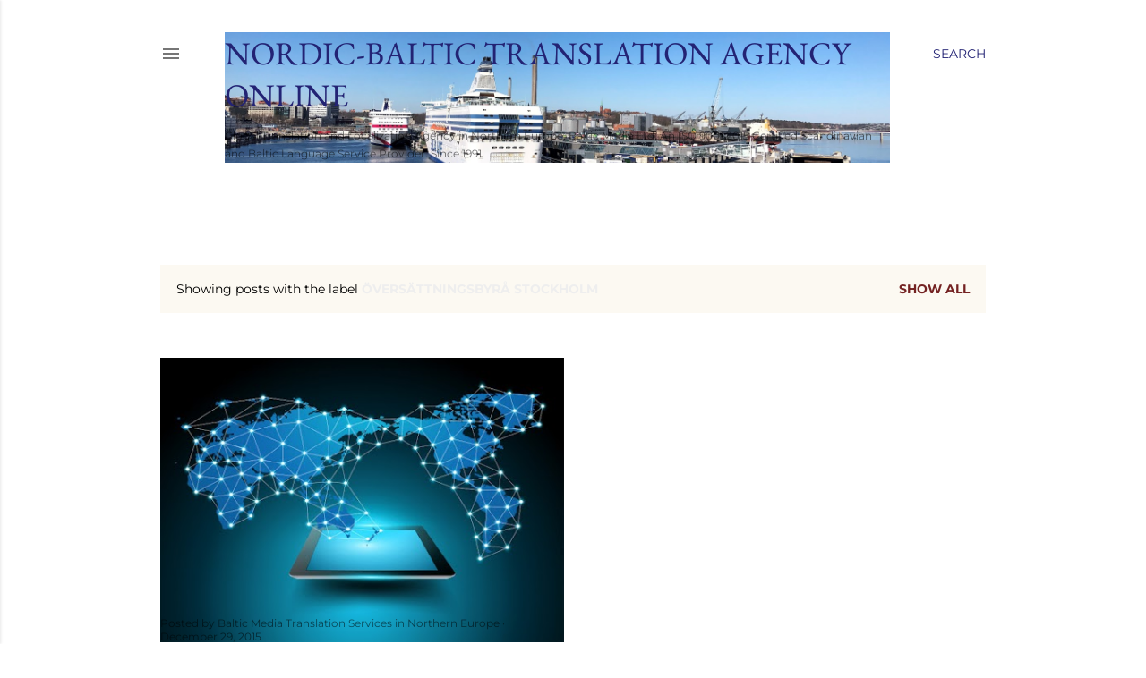

--- FILE ---
content_type: text/html; charset=UTF-8
request_url: http://translationblog.balticmedia.com/search/label/%C3%B6vers%C3%A4ttningsbyr%C3%A5%20stockholm
body_size: 43360
content:
<!DOCTYPE html>
<html dir='ltr' lang='en-GB'>
<head>
<meta content='width=device-width, initial-scale=1' name='viewport'/>
<title>Nordic-Baltic Translation Agency Online</title>
<meta content='text/html; charset=UTF-8' http-equiv='Content-Type'/>
<!-- Chrome, Firefox OS and Opera -->
<meta content='transparent' name='theme-color'/>
<!-- Windows Phone -->
<meta content='transparent' name='msapplication-navbutton-color'/>
<meta content='blogger' name='generator'/>
<link href='http://translationblog.balticmedia.com/favicon.ico' rel='icon' type='image/x-icon'/>
<link href='http://translationblog.balticmedia.com/search/label/%C3%B6vers%C3%A4ttningsbyr%C3%A5%20stockholm' rel='canonical'/>
<link rel="alternate" type="application/atom+xml" title="Nordic-Baltic Translation Agency Online - Atom" href="http://translationblog.balticmedia.com/feeds/posts/default" />
<link rel="alternate" type="application/rss+xml" title="Nordic-Baltic Translation Agency Online - RSS" href="http://translationblog.balticmedia.com/feeds/posts/default?alt=rss" />
<link rel="service.post" type="application/atom+xml" title="Nordic-Baltic Translation Agency Online - Atom" href="https://www.blogger.com/feeds/4370697210095811578/posts/default" />
<link rel="me" href="https://www.blogger.com/profile/04633078596086178833" />
<!--Can't find substitution for tag [blog.ieCssRetrofitLinks]-->
<meta content='Translation services in the Nordics and the Baltics. Nordic and Scandinavian translation agency blog on languages, translation, media and culture.' name='description'/>
<meta content='http://translationblog.balticmedia.com/search/label/%C3%B6vers%C3%A4ttningsbyr%C3%A5%20stockholm' property='og:url'/>
<meta content='Nordic-Baltic Translation Agency Online' property='og:title'/>
<meta content='Translation services in the Nordics and the Baltics. Nordic and Scandinavian translation agency blog on languages, translation, media and culture.' property='og:description'/>
<meta content='https://blogger.googleusercontent.com/img/b/R29vZ2xl/AVvXsEihjjfqS-58eppozqwH8EHrK8v4Gp9_IVD9l6cUsqFY0Xr-1SmZQPKNjf6eyPrFWdmX_PjU6oP_WxEmh_3KnZaI20nTda9zTQTMxgPTRnqsJW73J2XTxfxu-WwiOysv97SMV74NbH7cd_vN/w1200-h630-p-k-no-nu/world.jpg' property='og:image'/>
<style type='text/css'>@font-face{font-family:'Allerta';font-style:normal;font-weight:400;font-display:swap;src:url(//fonts.gstatic.com/s/allerta/v19/TwMO-IAHRlkbx940YnYXTQ.ttf)format('truetype');}@font-face{font-family:'EB Garamond';font-style:normal;font-weight:400;font-display:swap;src:url(//fonts.gstatic.com/s/ebgaramond/v32/SlGDmQSNjdsmc35JDF1K5E55YMjF_7DPuGi-6_RkBI96.ttf)format('truetype');}@font-face{font-family:'Lora';font-style:normal;font-weight:400;font-display:swap;src:url(//fonts.gstatic.com/s/lora/v37/0QI6MX1D_JOuGQbT0gvTJPa787weuxJBkqg.ttf)format('truetype');}@font-face{font-family:'Montserrat';font-style:normal;font-weight:400;font-display:swap;src:url(//fonts.gstatic.com/s/montserrat/v31/JTUHjIg1_i6t8kCHKm4532VJOt5-QNFgpCtr6Hw5aX8.ttf)format('truetype');}@font-face{font-family:'Montserrat';font-style:normal;font-weight:700;font-display:swap;src:url(//fonts.gstatic.com/s/montserrat/v31/JTUHjIg1_i6t8kCHKm4532VJOt5-QNFgpCuM73w5aX8.ttf)format('truetype');}</style>
<style id='page-skin-1' type='text/css'><!--
/*! normalize.css v3.0.1 | MIT License | git.io/normalize */html{font-family:sans-serif;-ms-text-size-adjust:100%;-webkit-text-size-adjust:100%}body{margin:0}article,aside,details,figcaption,figure,footer,header,hgroup,main,nav,section,summary{display:block}audio,canvas,progress,video{display:inline-block;vertical-align:baseline}audio:not([controls]){display:none;height:0}[hidden],template{display:none}a{background:transparent}a:active,a:hover{outline:0}abbr[title]{border-bottom:1px dotted}b,strong{font-weight:bold}dfn{font-style:italic}h1{font-size:2em;margin:.67em 0}mark{background:#ff0;color:#000}small{font-size:80%}sub,sup{font-size:75%;line-height:0;position:relative;vertical-align:baseline}sup{top:-0.5em}sub{bottom:-0.25em}img{border:0}svg:not(:root){overflow:hidden}figure{margin:1em 40px}hr{-moz-box-sizing:content-box;box-sizing:content-box;height:0}pre{overflow:auto}code,kbd,pre,samp{font-family:monospace,monospace;font-size:1em}button,input,optgroup,select,textarea{color:inherit;font:inherit;margin:0}button{overflow:visible}button,select{text-transform:none}button,html input[type="button"],input[type="reset"],input[type="submit"]{-webkit-appearance:button;cursor:pointer}button[disabled],html input[disabled]{cursor:default}button::-moz-focus-inner,input::-moz-focus-inner{border:0;padding:0}input{line-height:normal}input[type="checkbox"],input[type="radio"]{box-sizing:border-box;padding:0}input[type="number"]::-webkit-inner-spin-button,input[type="number"]::-webkit-outer-spin-button{height:auto}input[type="search"]{-webkit-appearance:textfield;-moz-box-sizing:content-box;-webkit-box-sizing:content-box;box-sizing:content-box}input[type="search"]::-webkit-search-cancel-button,input[type="search"]::-webkit-search-decoration{-webkit-appearance:none}fieldset{border:1px solid #c0c0c0;margin:0 2px;padding:.35em .625em .75em}legend{border:0;padding:0}textarea{overflow:auto}optgroup{font-weight:bold}table{border-collapse:collapse;border-spacing:0}td,th{padding:0}
/*!************************************************
* Blogger Template Style
* Name: Soho
**************************************************/
body{
overflow-wrap:break-word;
word-break:break-word;
word-wrap:break-word
}
.hidden{
display:none
}
.invisible{
visibility:hidden
}
.container::after,.float-container::after{
clear:both;
content:"";
display:table
}
.clearboth{
clear:both
}
#comments .comment .comment-actions,.subscribe-popup .FollowByEmail .follow-by-email-submit{
background:0 0;
border:0;
box-shadow:none;
color:#4285F4;
cursor:pointer;
font-size:14px;
font-weight:700;
outline:0;
text-decoration:none;
text-transform:uppercase;
width:auto
}
.dim-overlay{
background-color:rgba(0,0,0,.54);
height:100vh;
left:0;
position:fixed;
top:0;
width:100%
}
#sharing-dim-overlay{
background-color:transparent
}
input::-ms-clear{
display:none
}
.blogger-logo,.svg-icon-24.blogger-logo{
fill:#ff9800;
opacity:1
}
.loading-spinner-large{
-webkit-animation:mspin-rotate 1.568s infinite linear;
animation:mspin-rotate 1.568s infinite linear;
height:48px;
overflow:hidden;
position:absolute;
width:48px;
z-index:200
}
.loading-spinner-large>div{
-webkit-animation:mspin-revrot 5332ms infinite steps(4);
animation:mspin-revrot 5332ms infinite steps(4)
}
.loading-spinner-large>div>div{
-webkit-animation:mspin-singlecolor-large-film 1333ms infinite steps(81);
animation:mspin-singlecolor-large-film 1333ms infinite steps(81);
background-size:100%;
height:48px;
width:3888px
}
.mspin-black-large>div>div,.mspin-grey_54-large>div>div{
background-image:url(https://www.blogblog.com/indie/mspin_black_large.svg)
}
.mspin-white-large>div>div{
background-image:url(https://www.blogblog.com/indie/mspin_white_large.svg)
}
.mspin-grey_54-large{
opacity:.54
}
@-webkit-keyframes mspin-singlecolor-large-film{
from{
-webkit-transform:translateX(0);
transform:translateX(0)
}
to{
-webkit-transform:translateX(-3888px);
transform:translateX(-3888px)
}
}
@keyframes mspin-singlecolor-large-film{
from{
-webkit-transform:translateX(0);
transform:translateX(0)
}
to{
-webkit-transform:translateX(-3888px);
transform:translateX(-3888px)
}
}
@-webkit-keyframes mspin-rotate{
from{
-webkit-transform:rotate(0);
transform:rotate(0)
}
to{
-webkit-transform:rotate(360deg);
transform:rotate(360deg)
}
}
@keyframes mspin-rotate{
from{
-webkit-transform:rotate(0);
transform:rotate(0)
}
to{
-webkit-transform:rotate(360deg);
transform:rotate(360deg)
}
}
@-webkit-keyframes mspin-revrot{
from{
-webkit-transform:rotate(0);
transform:rotate(0)
}
to{
-webkit-transform:rotate(-360deg);
transform:rotate(-360deg)
}
}
@keyframes mspin-revrot{
from{
-webkit-transform:rotate(0);
transform:rotate(0)
}
to{
-webkit-transform:rotate(-360deg);
transform:rotate(-360deg)
}
}
.skip-navigation{
background-color:#fff;
box-sizing:border-box;
color:#000;
display:block;
height:0;
left:0;
line-height:50px;
overflow:hidden;
padding-top:0;
position:fixed;
text-align:center;
top:0;
-webkit-transition:box-shadow .3s,height .3s,padding-top .3s;
transition:box-shadow .3s,height .3s,padding-top .3s;
width:100%;
z-index:900
}
.skip-navigation:focus{
box-shadow:0 4px 5px 0 rgba(0,0,0,.14),0 1px 10px 0 rgba(0,0,0,.12),0 2px 4px -1px rgba(0,0,0,.2);
height:50px
}
#main{
outline:0
}
.main-heading{
position:absolute;
clip:rect(1px,1px,1px,1px);
padding:0;
border:0;
height:1px;
width:1px;
overflow:hidden
}
.Attribution{
margin-top:1em;
text-align:center
}
.Attribution .blogger img,.Attribution .blogger svg{
vertical-align:bottom
}
.Attribution .blogger img{
margin-right:.5em
}
.Attribution div{
line-height:24px;
margin-top:.5em
}
.Attribution .copyright,.Attribution .image-attribution{
font-size:.7em;
margin-top:1.5em
}
.BLOG_mobile_video_class{
display:none
}
.bg-photo{
background-attachment:scroll!important
}
body .CSS_LIGHTBOX{
z-index:900
}
.extendable .show-less,.extendable .show-more{
border-color:#4285F4;
color:#4285F4;
margin-top:8px
}
.extendable .show-less.hidden,.extendable .show-more.hidden{
display:none
}
.inline-ad{
display:none;
max-width:100%;
overflow:hidden
}
.adsbygoogle{
display:block
}
#cookieChoiceInfo{
bottom:0;
top:auto
}
iframe.b-hbp-video{
border:0
}
.post-body img{
max-width:100%
}
.post-body iframe{
max-width:100%
}
.post-body a[imageanchor="1"]{
display:inline-block
}
.byline{
margin-right:1em
}
.byline:last-child{
margin-right:0
}
.link-copied-dialog{
max-width:520px;
outline:0
}
.link-copied-dialog .modal-dialog-buttons{
margin-top:8px
}
.link-copied-dialog .goog-buttonset-default{
background:0 0;
border:0
}
.link-copied-dialog .goog-buttonset-default:focus{
outline:0
}
.paging-control-container{
margin-bottom:16px
}
.paging-control-container .paging-control{
display:inline-block
}
.paging-control-container .comment-range-text::after,.paging-control-container .paging-control{
color:#4285F4
}
.paging-control-container .comment-range-text,.paging-control-container .paging-control{
margin-right:8px
}
.paging-control-container .comment-range-text::after,.paging-control-container .paging-control::after{
content:"\b7";
cursor:default;
padding-left:8px;
pointer-events:none
}
.paging-control-container .comment-range-text:last-child::after,.paging-control-container .paging-control:last-child::after{
content:none
}
.byline.reactions iframe{
height:20px
}
.b-notification{
color:#000;
background-color:#fff;
border-bottom:solid 1px #000;
box-sizing:border-box;
padding:16px 32px;
text-align:center
}
.b-notification.visible{
-webkit-transition:margin-top .3s cubic-bezier(.4,0,.2,1);
transition:margin-top .3s cubic-bezier(.4,0,.2,1)
}
.b-notification.invisible{
position:absolute
}
.b-notification-close{
position:absolute;
right:8px;
top:8px
}
.no-posts-message{
line-height:40px;
text-align:center
}
@media screen and (max-width:1162px){
body.item-view .post-body a[imageanchor="1"][style*="float: left;"],body.item-view .post-body a[imageanchor="1"][style*="float: right;"]{
float:none!important;
clear:none!important
}
body.item-view .post-body a[imageanchor="1"] img{
display:block;
height:auto;
margin:0 auto
}
body.item-view .post-body>.separator:first-child>a[imageanchor="1"]:first-child{
margin-top:20px
}
.post-body a[imageanchor]{
display:block
}
body.item-view .post-body a[imageanchor="1"]{
margin-left:0!important;
margin-right:0!important
}
body.item-view .post-body a[imageanchor="1"]+a[imageanchor="1"]{
margin-top:16px
}
}
.item-control{
display:none
}
#comments{
border-top:1px dashed rgba(0,0,0,.54);
margin-top:20px;
padding:20px
}
#comments .comment-thread ol{
margin:0;
padding-left:0;
padding-left:0
}
#comments .comment .comment-replybox-single,#comments .comment-thread .comment-replies{
margin-left:60px
}
#comments .comment-thread .thread-count{
display:none
}
#comments .comment{
list-style-type:none;
padding:0 0 30px;
position:relative
}
#comments .comment .comment{
padding-bottom:8px
}
.comment .avatar-image-container{
position:absolute
}
.comment .avatar-image-container img{
border-radius:50%
}
.avatar-image-container svg,.comment .avatar-image-container .avatar-icon{
border-radius:50%;
border:solid 1px #000000;
box-sizing:border-box;
fill:#000000;
height:35px;
margin:0;
padding:7px;
width:35px
}
.comment .comment-block{
margin-top:10px;
margin-left:60px;
padding-bottom:0
}
#comments .comment-author-header-wrapper{
margin-left:40px
}
#comments .comment .thread-expanded .comment-block{
padding-bottom:20px
}
#comments .comment .comment-header .user,#comments .comment .comment-header .user a{
color:#000000;
font-style:normal;
font-weight:700
}
#comments .comment .comment-actions{
bottom:0;
margin-bottom:15px;
position:absolute
}
#comments .comment .comment-actions>*{
margin-right:8px
}
#comments .comment .comment-header .datetime{
bottom:0;
color:rgba(0,0,0,0.537);
display:inline-block;
font-size:13px;
font-style:italic;
margin-left:8px
}
#comments .comment .comment-footer .comment-timestamp a,#comments .comment .comment-header .datetime a{
color:rgba(0,0,0,0.537)
}
#comments .comment .comment-content,.comment .comment-body{
margin-top:12px;
word-break:break-word
}
.comment-body{
margin-bottom:12px
}
#comments.embed[data-num-comments="0"]{
border:0;
margin-top:0;
padding-top:0
}
#comments.embed[data-num-comments="0"] #comment-post-message,#comments.embed[data-num-comments="0"] div.comment-form>p,#comments.embed[data-num-comments="0"] p.comment-footer{
display:none
}
#comment-editor-src{
display:none
}
.comments .comments-content .loadmore.loaded{
max-height:0;
opacity:0;
overflow:hidden
}
.extendable .remaining-items{
height:0;
overflow:hidden;
-webkit-transition:height .3s cubic-bezier(.4,0,.2,1);
transition:height .3s cubic-bezier(.4,0,.2,1)
}
.extendable .remaining-items.expanded{
height:auto
}
.svg-icon-24,.svg-icon-24-button{
cursor:pointer;
height:24px;
width:24px;
min-width:24px
}
.touch-icon{
margin:-12px;
padding:12px
}
.touch-icon:active,.touch-icon:focus{
background-color:rgba(153,153,153,.4);
border-radius:50%
}
svg:not(:root).touch-icon{
overflow:visible
}
html[dir=rtl] .rtl-reversible-icon{
-webkit-transform:scaleX(-1);
-ms-transform:scaleX(-1);
transform:scaleX(-1)
}
.svg-icon-24-button,.touch-icon-button{
background:0 0;
border:0;
margin:0;
outline:0;
padding:0
}
.touch-icon-button .touch-icon:active,.touch-icon-button .touch-icon:focus{
background-color:transparent
}
.touch-icon-button:active .touch-icon,.touch-icon-button:focus .touch-icon{
background-color:rgba(153,153,153,.4);
border-radius:50%
}
.Profile .default-avatar-wrapper .avatar-icon{
border-radius:50%;
border:solid 1px #000000;
box-sizing:border-box;
fill:#000000;
margin:0
}
.Profile .individual .default-avatar-wrapper .avatar-icon{
padding:25px
}
.Profile .individual .avatar-icon,.Profile .individual .profile-img{
height:120px;
width:120px
}
.Profile .team .default-avatar-wrapper .avatar-icon{
padding:8px
}
.Profile .team .avatar-icon,.Profile .team .default-avatar-wrapper,.Profile .team .profile-img{
height:40px;
width:40px
}
.snippet-container{
margin:0;
position:relative;
overflow:hidden
}
.snippet-fade{
bottom:0;
box-sizing:border-box;
position:absolute;
width:96px
}
.snippet-fade{
right:0
}
.snippet-fade:after{
content:"\2026"
}
.snippet-fade:after{
float:right
}
.centered-top-container.sticky{
left:0;
position:fixed;
right:0;
top:0;
width:auto;
z-index:50;
-webkit-transition-property:opacity,-webkit-transform;
transition-property:opacity,-webkit-transform;
transition-property:transform,opacity;
transition-property:transform,opacity,-webkit-transform;
-webkit-transition-duration:.2s;
transition-duration:.2s;
-webkit-transition-timing-function:cubic-bezier(.4,0,.2,1);
transition-timing-function:cubic-bezier(.4,0,.2,1)
}
.centered-top-placeholder{
display:none
}
.collapsed-header .centered-top-placeholder{
display:block
}
.centered-top-container .Header .replaced h1,.centered-top-placeholder .Header .replaced h1{
display:none
}
.centered-top-container.sticky .Header .replaced h1{
display:block
}
.centered-top-container.sticky .Header .header-widget{
background:0 0
}
.centered-top-container.sticky .Header .header-image-wrapper{
display:none
}
.centered-top-container img,.centered-top-placeholder img{
max-width:100%
}
.collapsible{
-webkit-transition:height .3s cubic-bezier(.4,0,.2,1);
transition:height .3s cubic-bezier(.4,0,.2,1)
}
.collapsible,.collapsible>summary{
display:block;
overflow:hidden
}
.collapsible>:not(summary){
display:none
}
.collapsible[open]>:not(summary){
display:block
}
.collapsible:focus,.collapsible>summary:focus{
outline:0
}
.collapsible>summary{
cursor:pointer;
display:block;
padding:0
}
.collapsible:focus>summary,.collapsible>summary:focus{
background-color:transparent
}
.collapsible>summary::-webkit-details-marker{
display:none
}
.collapsible-title{
-webkit-box-align:center;
-webkit-align-items:center;
-ms-flex-align:center;
align-items:center;
display:-webkit-box;
display:-webkit-flex;
display:-ms-flexbox;
display:flex
}
.collapsible-title .title{
-webkit-box-flex:1;
-webkit-flex:1 1 auto;
-ms-flex:1 1 auto;
flex:1 1 auto;
-webkit-box-ordinal-group:1;
-webkit-order:0;
-ms-flex-order:0;
order:0;
overflow:hidden;
text-overflow:ellipsis;
white-space:nowrap
}
.collapsible-title .chevron-down,.collapsible[open] .collapsible-title .chevron-up{
display:block
}
.collapsible-title .chevron-up,.collapsible[open] .collapsible-title .chevron-down{
display:none
}
.flat-button{
cursor:pointer;
display:inline-block;
font-weight:700;
text-transform:uppercase;
border-radius:2px;
padding:8px;
margin:-8px
}
.flat-icon-button{
background:0 0;
border:0;
margin:0;
outline:0;
padding:0;
margin:-12px;
padding:12px;
cursor:pointer;
box-sizing:content-box;
display:inline-block;
line-height:0
}
.flat-icon-button,.flat-icon-button .splash-wrapper{
border-radius:50%
}
.flat-icon-button .splash.animate{
-webkit-animation-duration:.3s;
animation-duration:.3s
}
.overflowable-container{
max-height:28px;
overflow:hidden;
position:relative
}
.overflow-button{
cursor:pointer
}
#overflowable-dim-overlay{
background:0 0
}
.overflow-popup{
box-shadow:0 2px 2px 0 rgba(0,0,0,.14),0 3px 1px -2px rgba(0,0,0,.2),0 1px 5px 0 rgba(0,0,0,.12);
background-color:#FFFFFF;
left:0;
max-width:calc(100% - 32px);
position:absolute;
top:0;
visibility:hidden;
z-index:101
}
.overflow-popup ul{
list-style:none
}
.overflow-popup .tabs li,.overflow-popup li{
display:block;
height:auto
}
.overflow-popup .tabs li{
padding-left:0;
padding-right:0
}
.overflow-button.hidden,.overflow-popup .tabs li.hidden,.overflow-popup li.hidden{
display:none
}
.search{
display:-webkit-box;
display:-webkit-flex;
display:-ms-flexbox;
display:flex;
line-height:24px;
width:24px
}
.search.focused{
width:100%
}
.search.focused .section{
width:100%
}
.search form{
z-index:101
}
.search h3{
display:none
}
.search form{
display:-webkit-box;
display:-webkit-flex;
display:-ms-flexbox;
display:flex;
-webkit-box-flex:1;
-webkit-flex:1 0 0;
-ms-flex:1 0 0px;
flex:1 0 0;
border-bottom:solid 1px transparent;
padding-bottom:8px
}
.search form>*{
display:none
}
.search.focused form>*{
display:block
}
.search .search-input label{
display:none
}
.centered-top-placeholder.cloned .search form{
z-index:30
}
.search.focused form{
border-color:rgba(0,0,0,0.537);
position:relative;
width:auto
}
.collapsed-header .centered-top-container .search.focused form{
border-bottom-color:transparent
}
.search-expand{
-webkit-box-flex:0;
-webkit-flex:0 0 auto;
-ms-flex:0 0 auto;
flex:0 0 auto
}
.search-expand-text{
display:none
}
.search-close{
display:inline;
vertical-align:middle
}
.search-input{
-webkit-box-flex:1;
-webkit-flex:1 0 1px;
-ms-flex:1 0 1px;
flex:1 0 1px
}
.search-input input{
background:0 0;
border:0;
box-sizing:border-box;
color:rgba(0,0,0,0.537);
display:inline-block;
outline:0;
width:calc(100% - 48px)
}
.search-input input.no-cursor{
color:transparent;
text-shadow:0 0 0 rgba(0,0,0,0.537)
}
.collapsed-header .centered-top-container .search-action,.collapsed-header .centered-top-container .search-input input{
color:rgba(0,0,0,0.537)
}
.collapsed-header .centered-top-container .search-input input.no-cursor{
color:transparent;
text-shadow:0 0 0 rgba(0,0,0,0.537)
}
.collapsed-header .centered-top-container .search-input input.no-cursor:focus,.search-input input.no-cursor:focus{
outline:0
}
.search-focused>*{
visibility:hidden
}
.search-focused .search,.search-focused .search-icon{
visibility:visible
}
.search.focused .search-action{
display:block
}
.search.focused .search-action:disabled{
opacity:.3
}
.widget.Sharing .sharing-button{
display:none
}
.widget.Sharing .sharing-buttons li{
padding:0
}
.widget.Sharing .sharing-buttons li span{
display:none
}
.post-share-buttons{
position:relative
}
.centered-bottom .share-buttons .svg-icon-24,.share-buttons .svg-icon-24{
fill:#000000
}
.sharing-open.touch-icon-button:active .touch-icon,.sharing-open.touch-icon-button:focus .touch-icon{
background-color:transparent
}
.share-buttons{
background-color:transparent;
border-radius:2px;
box-shadow:0 2px 2px 0 rgba(0,0,0,.14),0 3px 1px -2px rgba(0,0,0,.2),0 1px 5px 0 rgba(0,0,0,.12);
color:#000000;
list-style:none;
margin:0;
padding:8px 0;
position:absolute;
top:-11px;
min-width:200px;
z-index:101
}
.share-buttons.hidden{
display:none
}
.sharing-button{
background:0 0;
border:0;
margin:0;
outline:0;
padding:0;
cursor:pointer
}
.share-buttons li{
margin:0;
height:48px
}
.share-buttons li:last-child{
margin-bottom:0
}
.share-buttons li .sharing-platform-button{
box-sizing:border-box;
cursor:pointer;
display:block;
height:100%;
margin-bottom:0;
padding:0 16px;
position:relative;
width:100%
}
.share-buttons li .sharing-platform-button:focus,.share-buttons li .sharing-platform-button:hover{
background-color:rgba(128,128,128,.1);
outline:0
}
.share-buttons li svg[class*=" sharing-"],.share-buttons li svg[class^=sharing-]{
position:absolute;
top:10px
}
.share-buttons li span.sharing-platform-button{
position:relative;
top:0
}
.share-buttons li .platform-sharing-text{
display:block;
font-size:16px;
line-height:48px;
white-space:nowrap
}
.share-buttons li .platform-sharing-text{
margin-left:56px
}
.sidebar-container{
background-color:#f7f7f7;
max-width:284px;
overflow-y:auto;
-webkit-transition-property:-webkit-transform;
transition-property:-webkit-transform;
transition-property:transform;
transition-property:transform,-webkit-transform;
-webkit-transition-duration:.3s;
transition-duration:.3s;
-webkit-transition-timing-function:cubic-bezier(0,0,.2,1);
transition-timing-function:cubic-bezier(0,0,.2,1);
width:284px;
z-index:101;
-webkit-overflow-scrolling:touch
}
.sidebar-container .navigation{
line-height:0;
padding:16px
}
.sidebar-container .sidebar-back{
cursor:pointer
}
.sidebar-container .widget{
background:0 0;
margin:0 16px;
padding:16px 0
}
.sidebar-container .widget .title{
color:rgba(0,0,0,0.537);
margin:0
}
.sidebar-container .widget ul{
list-style:none;
margin:0;
padding:0
}
.sidebar-container .widget ul ul{
margin-left:1em
}
.sidebar-container .widget li{
font-size:16px;
line-height:normal
}
.sidebar-container .widget+.widget{
border-top:1px dashed rgba(0,0,0,0.537)
}
.BlogArchive li{
margin:16px 0
}
.BlogArchive li:last-child{
margin-bottom:0
}
.Label li a{
display:inline-block
}
.BlogArchive .post-count,.Label .label-count{
float:right;
margin-left:.25em
}
.BlogArchive .post-count::before,.Label .label-count::before{
content:"("
}
.BlogArchive .post-count::after,.Label .label-count::after{
content:")"
}
.widget.Translate .skiptranslate>div{
display:block!important
}
.widget.Profile .profile-link{
display:-webkit-box;
display:-webkit-flex;
display:-ms-flexbox;
display:flex
}
.widget.Profile .team-member .default-avatar-wrapper,.widget.Profile .team-member .profile-img{
-webkit-box-flex:0;
-webkit-flex:0 0 auto;
-ms-flex:0 0 auto;
flex:0 0 auto;
margin-right:1em
}
.widget.Profile .individual .profile-link{
-webkit-box-orient:vertical;
-webkit-box-direction:normal;
-webkit-flex-direction:column;
-ms-flex-direction:column;
flex-direction:column
}
.widget.Profile .team .profile-link .profile-name{
-webkit-align-self:center;
-ms-flex-item-align:center;
align-self:center;
display:block;
-webkit-box-flex:1;
-webkit-flex:1 1 auto;
-ms-flex:1 1 auto;
flex:1 1 auto
}
.dim-overlay{
background-color:rgba(0,0,0,.54);
z-index:100
}
body.sidebar-visible{
overflow-y:hidden
}
@media screen and (max-width:1439px){
.sidebar-container{
bottom:0;
position:fixed;
top:0;
left:0;
right:auto
}
.sidebar-container.sidebar-invisible{
-webkit-transition-timing-function:cubic-bezier(.4,0,.6,1);
transition-timing-function:cubic-bezier(.4,0,.6,1)
}
html[dir=ltr] .sidebar-container.sidebar-invisible{
-webkit-transform:translateX(-284px);
-ms-transform:translateX(-284px);
transform:translateX(-284px)
}
html[dir=rtl] .sidebar-container.sidebar-invisible{
-webkit-transform:translateX(284px);
-ms-transform:translateX(284px);
transform:translateX(284px)
}
}
@media screen and (min-width:1440px){
.sidebar-container{
position:absolute;
top:0;
left:0;
right:auto
}
.sidebar-container .navigation{
display:none
}
}
.dialog{
box-shadow:0 2px 2px 0 rgba(0,0,0,.14),0 3px 1px -2px rgba(0,0,0,.2),0 1px 5px 0 rgba(0,0,0,.12);
background:transparent;
box-sizing:border-box;
color:#000000;
padding:30px;
position:fixed;
text-align:center;
width:calc(100% - 24px);
z-index:101
}
.dialog input[type=email],.dialog input[type=text]{
background-color:transparent;
border:0;
border-bottom:solid 1px rgba(0,0,0,.12);
color:#000000;
display:block;
font-family:EB Garamond, serif;
font-size:16px;
line-height:24px;
margin:auto;
padding-bottom:7px;
outline:0;
text-align:center;
width:100%
}
.dialog input[type=email]::-webkit-input-placeholder,.dialog input[type=text]::-webkit-input-placeholder{
color:#000000
}
.dialog input[type=email]::-moz-placeholder,.dialog input[type=text]::-moz-placeholder{
color:#000000
}
.dialog input[type=email]:-ms-input-placeholder,.dialog input[type=text]:-ms-input-placeholder{
color:#000000
}
.dialog input[type=email]::-ms-input-placeholder,.dialog input[type=text]::-ms-input-placeholder{
color:#000000
}
.dialog input[type=email]::placeholder,.dialog input[type=text]::placeholder{
color:#000000
}
.dialog input[type=email]:focus,.dialog input[type=text]:focus{
border-bottom:solid 2px #4285F4;
padding-bottom:6px
}
.dialog input.no-cursor{
color:transparent;
text-shadow:0 0 0 #000000
}
.dialog input.no-cursor:focus{
outline:0
}
.dialog input.no-cursor:focus{
outline:0
}
.dialog input[type=submit]{
font-family:EB Garamond, serif
}
.dialog .goog-buttonset-default{
color:#4285F4
}
.subscribe-popup{
max-width:364px
}
.subscribe-popup h3{
color:#000000;
font-size:1.8em;
margin-top:0
}
.subscribe-popup .FollowByEmail h3{
display:none
}
.subscribe-popup .FollowByEmail .follow-by-email-submit{
color:#4285F4;
display:inline-block;
margin:0 auto;
margin-top:24px;
width:auto;
white-space:normal
}
.subscribe-popup .FollowByEmail .follow-by-email-submit:disabled{
cursor:default;
opacity:.3
}
@media (max-width:800px){
.blog-name div.widget.Subscribe{
margin-bottom:16px
}
body.item-view .blog-name div.widget.Subscribe{
margin:8px auto 16px auto;
width:100%
}
}
body#layout .bg-photo,body#layout .bg-photo-overlay{
display:none
}
body#layout .page_body{
padding:0;
position:relative;
top:0
}
body#layout .page{
display:inline-block;
left:inherit;
position:relative;
vertical-align:top;
width:540px
}
body#layout .centered{
max-width:954px
}
body#layout .navigation{
display:none
}
body#layout .sidebar-container{
display:inline-block;
width:40%
}
body#layout .hamburger-menu,body#layout .search{
display:none
}
body{
background-color:transparent;
color:#000000;
font:normal 400 20px EB Garamond, serif;
height:100%;
margin:0;
min-height:100vh
}
h1,h2,h3,h4,h5,h6{
font-weight:400
}
a{
color:#4285F4;
text-decoration:none
}
.dim-overlay{
z-index:100
}
body.sidebar-visible .page_body{
overflow-y:scroll
}
.widget .title{
color:#000000;
font:normal 400 12px Arial, Tahoma, Helvetica, FreeSans, sans-serif
}
.extendable .show-less,.extendable .show-more{
color:#232374;
font:normal 400 12px Montserrat, sans-serif;
margin:12px -8px 0 -8px;
text-transform:uppercase
}
.footer .widget,.main .widget{
margin:50px 0
}
.main .widget .title{
text-transform:uppercase
}
.inline-ad{
display:block;
margin-top:50px
}
.adsbygoogle{
text-align:center
}
.page_body{
display:-webkit-box;
display:-webkit-flex;
display:-ms-flexbox;
display:flex;
-webkit-box-orient:vertical;
-webkit-box-direction:normal;
-webkit-flex-direction:column;
-ms-flex-direction:column;
flex-direction:column;
min-height:100vh;
position:relative;
z-index:20
}
.page_body>*{
-webkit-box-flex:0;
-webkit-flex:0 0 auto;
-ms-flex:0 0 auto;
flex:0 0 auto
}
.page_body>#footer{
margin-top:auto
}
.centered-bottom,.centered-top{
margin:0 32px;
max-width:100%
}
.centered-top{
padding-bottom:12px;
padding-top:12px
}
.sticky .centered-top{
padding-bottom:0;
padding-top:0
}
.centered-top-container,.centered-top-placeholder{
background:#FFFFFF
}
.centered-top{
display:-webkit-box;
display:-webkit-flex;
display:-ms-flexbox;
display:flex;
-webkit-flex-wrap:wrap;
-ms-flex-wrap:wrap;
flex-wrap:wrap;
-webkit-box-pack:justify;
-webkit-justify-content:space-between;
-ms-flex-pack:justify;
justify-content:space-between;
position:relative
}
.sticky .centered-top{
-webkit-flex-wrap:nowrap;
-ms-flex-wrap:nowrap;
flex-wrap:nowrap
}
.centered-top-container .svg-icon-24,.centered-top-placeholder .svg-icon-24{
fill:rgba(0,0,0,0.537)
}
.back-button-container,.hamburger-menu-container{
-webkit-box-flex:0;
-webkit-flex:0 0 auto;
-ms-flex:0 0 auto;
flex:0 0 auto;
height:48px;
-webkit-box-ordinal-group:2;
-webkit-order:1;
-ms-flex-order:1;
order:1
}
.sticky .back-button-container,.sticky .hamburger-menu-container{
-webkit-box-ordinal-group:2;
-webkit-order:1;
-ms-flex-order:1;
order:1
}
.back-button,.hamburger-menu,.search-expand-icon{
cursor:pointer;
margin-top:0
}
.search{
-webkit-box-align:start;
-webkit-align-items:flex-start;
-ms-flex-align:start;
align-items:flex-start;
-webkit-box-flex:0;
-webkit-flex:0 0 auto;
-ms-flex:0 0 auto;
flex:0 0 auto;
height:48px;
margin-left:24px;
-webkit-box-ordinal-group:4;
-webkit-order:3;
-ms-flex-order:3;
order:3
}
.search,.search.focused{
width:auto
}
.search.focused{
position:static
}
.sticky .search{
display:none;
-webkit-box-ordinal-group:5;
-webkit-order:4;
-ms-flex-order:4;
order:4
}
.search .section{
right:0;
margin-top:12px;
position:absolute;
top:12px;
width:0
}
.sticky .search .section{
top:0
}
.search-expand{
background:0 0;
border:0;
margin:0;
outline:0;
padding:0;
color:#232374;
cursor:pointer;
-webkit-box-flex:0;
-webkit-flex:0 0 auto;
-ms-flex:0 0 auto;
flex:0 0 auto;
font:normal 400 12px Montserrat, sans-serif;
text-transform:uppercase;
word-break:normal
}
.search.focused .search-expand{
visibility:hidden
}
.search .dim-overlay{
background:0 0
}
.search.focused .section{
max-width:400px
}
.search.focused form{
border-color:rgba(0,0,0,0.537);
height:24px
}
.search.focused .search-input{
display:-webkit-box;
display:-webkit-flex;
display:-ms-flexbox;
display:flex;
-webkit-box-flex:1;
-webkit-flex:1 1 auto;
-ms-flex:1 1 auto;
flex:1 1 auto
}
.search-input input{
-webkit-box-flex:1;
-webkit-flex:1 1 auto;
-ms-flex:1 1 auto;
flex:1 1 auto;
font:normal 400 16px Montserrat, sans-serif
}
.search input[type=submit]{
display:none
}
.subscribe-section-container{
-webkit-box-flex:1;
-webkit-flex:1 0 auto;
-ms-flex:1 0 auto;
flex:1 0 auto;
margin-left:24px;
-webkit-box-ordinal-group:3;
-webkit-order:2;
-ms-flex-order:2;
order:2;
text-align:right
}
.sticky .subscribe-section-container{
-webkit-box-flex:0;
-webkit-flex:0 0 auto;
-ms-flex:0 0 auto;
flex:0 0 auto;
-webkit-box-ordinal-group:4;
-webkit-order:3;
-ms-flex-order:3;
order:3
}
.subscribe-button{
background:0 0;
border:0;
margin:0;
outline:0;
padding:0;
color:#232374;
cursor:pointer;
display:inline-block;
font:normal 400 12px Montserrat, sans-serif;
line-height:48px;
margin:0;
text-transform:uppercase;
word-break:normal
}
.subscribe-popup h3{
color:#000000;
font:normal 400 12px Arial, Tahoma, Helvetica, FreeSans, sans-serif;
margin-bottom:24px;
text-transform:uppercase
}
.subscribe-popup div.widget.FollowByEmail .follow-by-email-address{
color:#000000;
font:normal 400 12px Arial, Tahoma, Helvetica, FreeSans, sans-serif
}
.subscribe-popup div.widget.FollowByEmail .follow-by-email-submit{
color:#232374;
font:normal 400 12px Montserrat, sans-serif;
margin-top:24px;
text-transform:uppercase
}
.blog-name{
-webkit-box-flex:1;
-webkit-flex:1 1 100%;
-ms-flex:1 1 100%;
flex:1 1 100%;
-webkit-box-ordinal-group:5;
-webkit-order:4;
-ms-flex-order:4;
order:4;
overflow:hidden
}
.sticky .blog-name{
-webkit-box-flex:1;
-webkit-flex:1 1 auto;
-ms-flex:1 1 auto;
flex:1 1 auto;
margin:0 12px;
-webkit-box-ordinal-group:3;
-webkit-order:2;
-ms-flex-order:2;
order:2
}
body.search-view .centered-top.search-focused .blog-name{
display:none
}
.widget.Header h1{
font:normal 400 30px 'Trebuchet MS', Trebuchet, sans-serif;
margin:0;
text-transform:uppercase
}
.widget.Header h1,.widget.Header h1 a{
color:#232374
}
.widget.Header p{
color:rgba(0,0,0,0.537);
font:normal 400 12px Montserrat, sans-serif;
line-height:1.7
}
.sticky .widget.Header h1{
font-size:16px;
line-height:48px;
overflow:hidden;
overflow-wrap:normal;
text-overflow:ellipsis;
white-space:nowrap;
word-wrap:normal
}
.sticky .widget.Header p{
display:none
}
.sticky{
box-shadow:0 1px 3px rgba(0,0,0,0.098)
}
#page_list_top .widget.PageList{
font:normal 400 14px Montserrat, sans-serif;
line-height:28px
}
#page_list_top .widget.PageList .title{
display:none
}
#page_list_top .widget.PageList .overflowable-contents{
overflow:hidden
}
#page_list_top .widget.PageList .overflowable-contents ul{
list-style:none;
margin:0;
padding:0
}
#page_list_top .widget.PageList .overflow-popup ul{
list-style:none;
margin:0;
padding:0 20px
}
#page_list_top .widget.PageList .overflowable-contents li{
display:inline-block
}
#page_list_top .widget.PageList .overflowable-contents li.hidden{
display:none
}
#page_list_top .widget.PageList .overflowable-contents li:not(:first-child):before{
color:#FFFFFF;
content:"\b7"
}
#page_list_top .widget.PageList .overflow-button a,#page_list_top .widget.PageList .overflow-popup li a,#page_list_top .widget.PageList .overflowable-contents li a{
color:#FFFFFF;
font:normal 400 14px Montserrat, sans-serif;
line-height:28px;
text-transform:uppercase
}
#page_list_top .widget.PageList .overflow-popup li.selected a,#page_list_top .widget.PageList .overflowable-contents li.selected a{
color:#FFFFFF;
font:normal 700 14px Montserrat, sans-serif;
line-height:28px
}
#page_list_top .widget.PageList .overflow-button{
display:inline
}
.sticky #page_list_top{
display:none
}
body.homepage-view .hero-image.has-image{
background:#f7f8fe url(//2.bp.blogspot.com/-zDxu1tKi2aI/X8kWS65PvkI/AAAAAAAAQDU/AZkYV9hyROkkQLTtfQjGxzTWYlq8qghbACK4BGAYYCw/s100/Baltic%2BMedia%2Boffice%2Band%2Blogo%2Bwith%2Bglobe.jpg) repeat-y scroll top center;
background-attachment:scroll;
background-color:transparent;
background-size:cover;
height:62.5vw;
max-height:75vh;
min-height:200px;
width:100%
}
.post-filter-message{
background-color:#fcf9f2;
color:#000000;
display:-webkit-box;
display:-webkit-flex;
display:-ms-flexbox;
display:flex;
-webkit-flex-wrap:wrap;
-ms-flex-wrap:wrap;
flex-wrap:wrap;
font:normal 400 12px Montserrat, sans-serif;
-webkit-box-pack:justify;
-webkit-justify-content:space-between;
-ms-flex-pack:justify;
justify-content:space-between;
margin-top:50px;
padding:18px
}
.post-filter-message .message-container{
-webkit-box-flex:1;
-webkit-flex:1 1 auto;
-ms-flex:1 1 auto;
flex:1 1 auto;
min-width:0
}
.post-filter-message .home-link-container{
-webkit-box-flex:0;
-webkit-flex:0 0 auto;
-ms-flex:0 0 auto;
flex:0 0 auto
}
.post-filter-message .search-label,.post-filter-message .search-query{
color:#EEEEEE;
font:normal 700 12px Montserrat, sans-serif;
text-transform:uppercase
}
.post-filter-message .home-link,.post-filter-message .home-link a{
color:#742323;
font:normal 700 12px Montserrat, sans-serif;
text-transform:uppercase
}
.widget.FeaturedPost .thumb.hero-thumb{
background-position:center;
background-size:cover;
height:360px
}
.widget.FeaturedPost .featured-post-snippet:before{
content:"\2014"
}
.snippet-container,.snippet-fade{
font:normal 400 14px Lora, serif;
line-height:23.8px
}
.snippet-container{
max-height:166.6px;
overflow:hidden
}
.snippet-fade{
background:-webkit-linear-gradient(left,transparent 0,transparent 20%,rgba(0, 0, 0, 0) 100%);
background:linear-gradient(to left,transparent 0,transparent 20%,rgba(0, 0, 0, 0) 100%);
color:#000000
}
.post-sidebar{
display:none
}
.widget.Blog .blog-posts .post-outer-container{
width:100%
}
.no-posts{
text-align:center
}
body.feed-view .widget.Blog .blog-posts .post-outer-container,body.item-view .widget.Blog .blog-posts .post-outer{
margin-bottom:50px
}
.widget.Blog .post.no-featured-image,.widget.PopularPosts .post.no-featured-image{
background-color:transparent;
padding:30px
}
.widget.Blog .post>.post-share-buttons-top{
right:0;
position:absolute;
top:0
}
.widget.Blog .post>.post-share-buttons-bottom{
bottom:0;
right:0;
position:absolute
}
.blog-pager{
text-align:right
}
.blog-pager a{
color:#232374;
font:normal 400 12px Montserrat, sans-serif;
text-transform:uppercase
}
.blog-pager .blog-pager-newer-link,.blog-pager .home-link{
display:none
}
.post-title{
font:normal 400 20px Allerta;
margin:0;
text-transform:uppercase
}
.post-title,.post-title a{
color:#232374
}
.post.no-featured-image .post-title,.post.no-featured-image .post-title a{
color:#000000
}
body.item-view .post-body-container:before{
content:"\2014"
}
.post-body{
color:#000000;
font:normal 400 14px Lora, serif;
line-height:1.7
}
.post-body blockquote{
color:#000000;
font:normal 400 16px Montserrat, sans-serif;
line-height:1.7;
margin-left:0;
margin-right:0
}
.post-body img{
height:auto;
max-width:100%
}
.post-body .tr-caption{
color:#000000;
font:normal 400 12px Montserrat, sans-serif;
line-height:1.7
}
.snippet-thumbnail{
position:relative
}
.snippet-thumbnail .post-header{
background:transparent;
bottom:0;
margin-bottom:0;
padding-right:15px;
padding-bottom:5px;
padding-top:5px;
position:absolute
}
.snippet-thumbnail img{
width:100%
}
.post-footer,.post-header{
margin:8px 0
}
body.item-view .widget.Blog .post-header{
margin:0 0 16px 0
}
body.item-view .widget.Blog .post-footer{
margin:50px 0 0 0
}
.widget.FeaturedPost .post-footer{
display:-webkit-box;
display:-webkit-flex;
display:-ms-flexbox;
display:flex;
-webkit-flex-wrap:wrap;
-ms-flex-wrap:wrap;
flex-wrap:wrap;
-webkit-box-pack:justify;
-webkit-justify-content:space-between;
-ms-flex-pack:justify;
justify-content:space-between
}
.widget.FeaturedPost .post-footer>*{
-webkit-box-flex:0;
-webkit-flex:0 1 auto;
-ms-flex:0 1 auto;
flex:0 1 auto
}
.widget.FeaturedPost .post-footer,.widget.FeaturedPost .post-footer a,.widget.FeaturedPost .post-footer button{
line-height:1.7
}
.jump-link{
margin:-8px
}
.post-header,.post-header a,.post-header button{
color:rgba(0,0,0,0.537);
font:normal 400 12px Montserrat, sans-serif
}
.post.no-featured-image .post-header,.post.no-featured-image .post-header a,.post.no-featured-image .post-header button{
color:rgba(0,0,0,0.537)
}
.post-footer,.post-footer a,.post-footer button{
color:#742323;
font:normal 400 12px Montserrat, sans-serif
}
.post.no-featured-image .post-footer,.post.no-featured-image .post-footer a,.post.no-featured-image .post-footer button{
color:#742323
}
body.item-view .post-footer-line{
line-height:2.3
}
.byline{
display:inline-block
}
.byline .flat-button{
text-transform:none
}
.post-header .byline:not(:last-child):after{
content:"\b7"
}
.post-header .byline:not(:last-child){
margin-right:0
}
.byline.post-labels a{
display:inline-block;
word-break:break-all
}
.byline.post-labels a:not(:last-child):after{
content:","
}
.byline.reactions .reactions-label{
line-height:22px;
vertical-align:top
}
.post-share-buttons{
margin-left:0
}
.share-buttons{
background-color:#fff8ef;
border-radius:0;
box-shadow:0 1px 1px 1px rgba(0,0,0,0.098);
color:rgba(0,0,0,0.867);
font:normal 400 16px Montserrat, sans-serif
}
.share-buttons .svg-icon-24{
fill:#742323
}
#comment-holder .continue{
display:none
}
#comment-editor{
margin-bottom:20px;
margin-top:20px
}
.widget.Attribution,.widget.Attribution .copyright,.widget.Attribution .copyright a,.widget.Attribution .image-attribution,.widget.Attribution .image-attribution a,.widget.Attribution a{
color:rgba(0,0,0,0.537);
font:normal 400 12px Montserrat, sans-serif
}
.widget.Attribution svg{
fill:rgba(0,0,0,0.537)
}
.widget.Attribution .blogger a{
display:-webkit-box;
display:-webkit-flex;
display:-ms-flexbox;
display:flex;
-webkit-align-content:center;
-ms-flex-line-pack:center;
align-content:center;
-webkit-box-pack:center;
-webkit-justify-content:center;
-ms-flex-pack:center;
justify-content:center;
line-height:24px
}
.widget.Attribution .blogger svg{
margin-right:8px
}
.widget.Profile ul{
list-style:none;
padding:0
}
.widget.Profile .individual .default-avatar-wrapper,.widget.Profile .individual .profile-img{
border-radius:50%;
display:inline-block;
height:120px;
width:120px
}
.widget.Profile .individual .profile-data a,.widget.Profile .team .profile-name{
color:#000000;
font:normal 400 40px Verdana, Geneva, sans-serif;
text-transform:none
}
.widget.Profile .individual dd{
color:#000000;
font:normal 400 20px EB Garamond, serif;
margin:0 auto
}
.widget.Profile .individual .profile-link,.widget.Profile .team .visit-profile{
color:#232374;
font:normal 400 12px Montserrat, sans-serif;
text-transform:uppercase
}
.widget.Profile .team .default-avatar-wrapper,.widget.Profile .team .profile-img{
border-radius:50%;
float:left;
height:40px;
width:40px
}
.widget.Profile .team .profile-link .profile-name-wrapper{
-webkit-box-flex:1;
-webkit-flex:1 1 auto;
-ms-flex:1 1 auto;
flex:1 1 auto
}
.widget.Label li,.widget.Label span.label-size{
color:#232374;
display:inline-block;
font:normal 400 12px Montserrat, sans-serif;
word-break:break-all
}
.widget.Label li:not(:last-child):after,.widget.Label span.label-size:not(:last-child):after{
content:","
}
.widget.PopularPosts .post{
margin-bottom:50px
}
body.item-view #sidebar .widget.PopularPosts{
margin-left:40px;
width:inherit
}
#comments{
border-top:none;
padding:0
}
#comments .comment .comment-footer,#comments .comment .comment-header,#comments .comment .comment-header .datetime,#comments .comment .comment-header .datetime a{
color:rgba(0,0,0,0.537);
font:normal 400 12px Montserrat, sans-serif
}
#comments .comment .comment-author,#comments .comment .comment-author a,#comments .comment .comment-header .user,#comments .comment .comment-header .user a{
color:#000000;
font:normal 400 14px Montserrat, sans-serif
}
#comments .comment .comment-body,#comments .comment .comment-content{
color:#000000;
font:normal 400 14px Lora, serif
}
#comments .comment .comment-actions,#comments .footer,#comments .footer a,#comments .loadmore,#comments .paging-control{
color:#742323;
font:normal 400 12px Montserrat, sans-serif;
text-transform:uppercase
}
#commentsHolder{
border-bottom:none;
border-top:none
}
#comments .comment-form h4{
position:absolute;
clip:rect(1px,1px,1px,1px);
padding:0;
border:0;
height:1px;
width:1px;
overflow:hidden
}
.sidebar-container{
background-color:#fcf5e7;
color:rgba(0,0,0,0.537);
font:normal 400 14px Montserrat, sans-serif;
min-height:100%
}
html[dir=ltr] .sidebar-container{
box-shadow:1px 0 3px rgba(0,0,0,0.098)
}
html[dir=rtl] .sidebar-container{
box-shadow:-1px 0 3px rgba(0,0,0,0.098)
}
.sidebar-container a{
color:#742323
}
.sidebar-container .svg-icon-24{
fill:rgba(0,0,0,0.537)
}
.sidebar-container .widget{
margin:0;
margin-left:40px;
padding:40px;
padding-left:0
}
.sidebar-container .widget+.widget{
border-top:1px solid rgba(0,0,0,0.537)
}
.sidebar-container .widget .title{
color:rgba(0,0,0,0.537);
font:normal 400 16px Montserrat, sans-serif
}
.sidebar-container .widget ul li,.sidebar-container .widget.BlogArchive #ArchiveList li{
font:normal 400 14px Montserrat, sans-serif;
margin:1em 0 0 0
}
.sidebar-container .BlogArchive .post-count,.sidebar-container .Label .label-count{
float:none
}
.sidebar-container .Label li a{
display:inline
}
.sidebar-container .widget.Profile .default-avatar-wrapper .avatar-icon{
border-color:#000000;
fill:#000000
}
.sidebar-container .widget.Profile .individual{
text-align:center
}
.sidebar-container .widget.Profile .individual dd:before{
content:"\2014";
display:block
}
.sidebar-container .widget.Profile .individual .profile-data a,.sidebar-container .widget.Profile .team .profile-name{
color:#000000;
font:normal 400 24px EB Garamond, serif
}
.sidebar-container .widget.Profile .individual dd{
color:rgba(0,0,0,0.867);
font:normal 400 12px Montserrat, sans-serif;
margin:0 30px
}
.sidebar-container .widget.Profile .individual .profile-link,.sidebar-container .widget.Profile .team .visit-profile{
color:#742323;
font:normal 400 14px Montserrat, sans-serif
}
.sidebar-container .snippet-fade{
background:-webkit-linear-gradient(left,#fcf5e7 0,#fcf5e7 20%,rgba(252, 245, 231, 0) 100%);
background:linear-gradient(to left,#fcf5e7 0,#fcf5e7 20%,rgba(252, 245, 231, 0) 100%)
}
@media screen and (min-width:640px){
.centered-bottom,.centered-top{
margin:0 auto;
width:576px
}
.centered-top{
-webkit-flex-wrap:nowrap;
-ms-flex-wrap:nowrap;
flex-wrap:nowrap;
padding-bottom:24px;
padding-top:36px
}
.blog-name{
-webkit-box-flex:1;
-webkit-flex:1 1 auto;
-ms-flex:1 1 auto;
flex:1 1 auto;
min-width:0;
-webkit-box-ordinal-group:3;
-webkit-order:2;
-ms-flex-order:2;
order:2
}
.sticky .blog-name{
margin:0
}
.back-button-container,.hamburger-menu-container{
margin-right:36px;
-webkit-box-ordinal-group:2;
-webkit-order:1;
-ms-flex-order:1;
order:1
}
.search{
margin-left:36px;
-webkit-box-ordinal-group:5;
-webkit-order:4;
-ms-flex-order:4;
order:4
}
.search .section{
top:36px
}
.sticky .search{
display:block
}
.subscribe-section-container{
-webkit-box-flex:0;
-webkit-flex:0 0 auto;
-ms-flex:0 0 auto;
flex:0 0 auto;
margin-left:36px;
-webkit-box-ordinal-group:4;
-webkit-order:3;
-ms-flex-order:3;
order:3
}
.subscribe-button{
font:normal 400 14px Montserrat, sans-serif;
line-height:48px
}
.subscribe-popup h3{
font:normal 400 14px Montserrat, sans-serif
}
.subscribe-popup div.widget.FollowByEmail .follow-by-email-address{
font:normal 400 14px Montserrat, sans-serif
}
.subscribe-popup div.widget.FollowByEmail .follow-by-email-submit{
font:normal 400 14px Montserrat, sans-serif
}
.widget .title{
font:normal 400 14px Montserrat, sans-serif
}
.widget.Blog .post.no-featured-image,.widget.PopularPosts .post.no-featured-image{
padding:65px
}
.post-title{
font:normal 400 24px EB Garamond, serif
}
.blog-pager a{
font:normal 400 14px Montserrat, sans-serif
}
.widget.Header h1{
font:normal 400 36px EB Garamond, serif
}
.sticky .widget.Header h1{
font-size:24px
}
}
@media screen and (min-width:1162px){
.centered-bottom,.centered-top{
width:922px
}
.back-button-container,.hamburger-menu-container{
margin-right:48px
}
.search{
margin-left:48px
}
.search-expand{
font:normal 400 14px Montserrat, sans-serif;
line-height:48px
}
.search-expand-text{
display:block
}
.search-expand-icon{
display:none
}
.subscribe-section-container{
margin-left:48px
}
.post-filter-message{
font:normal 400 14px Montserrat, sans-serif
}
.post-filter-message .search-label,.post-filter-message .search-query{
font:normal 700 14px Montserrat, sans-serif
}
.post-filter-message .home-link{
font:normal 700 14px Montserrat, sans-serif
}
.widget.Blog .blog-posts .post-outer-container{
width:451px
}
body.error-view .widget.Blog .blog-posts .post-outer-container,body.item-view .widget.Blog .blog-posts .post-outer-container{
width:100%
}
body.item-view .widget.Blog .blog-posts .post-outer{
display:-webkit-box;
display:-webkit-flex;
display:-ms-flexbox;
display:flex
}
#comments,body.item-view .post-outer-container .inline-ad,body.item-view .widget.PopularPosts{
margin-left:220px;
width:682px
}
.post-sidebar{
box-sizing:border-box;
display:block;
font:normal 400 14px Montserrat, sans-serif;
padding-right:20px;
width:220px
}
.post-sidebar-item{
margin-bottom:30px
}
.post-sidebar-item ul{
list-style:none;
padding:0
}
.post-sidebar-item .sharing-button{
color:#232374;
cursor:pointer;
display:inline-block;
font:normal 400 14px Montserrat, sans-serif;
line-height:normal;
word-break:normal
}
.post-sidebar-labels li{
margin-bottom:8px
}
body.item-view .widget.Blog .post{
width:682px
}
.widget.Blog .post.no-featured-image,.widget.PopularPosts .post.no-featured-image{
padding:100px 65px
}
.page .widget.FeaturedPost .post-content{
display:-webkit-box;
display:-webkit-flex;
display:-ms-flexbox;
display:flex;
-webkit-box-pack:justify;
-webkit-justify-content:space-between;
-ms-flex-pack:justify;
justify-content:space-between
}
.page .widget.FeaturedPost .thumb-link{
display:-webkit-box;
display:-webkit-flex;
display:-ms-flexbox;
display:flex
}
.page .widget.FeaturedPost .thumb.hero-thumb{
height:auto;
min-height:300px;
width:451px
}
.page .widget.FeaturedPost .post-content.has-featured-image .post-text-container{
width:425px
}
.page .widget.FeaturedPost .post-content.no-featured-image .post-text-container{
width:100%
}
.page .widget.FeaturedPost .post-header{
margin:0 0 8px 0
}
.page .widget.FeaturedPost .post-footer{
margin:8px 0 0 0
}
.post-body{
font:normal 400 16px Lora, serif;
line-height:1.7
}
.post-body blockquote{
font:normal 400 24px Montserrat, sans-serif;
line-height:1.7
}
.snippet-container,.snippet-fade{
font:normal 400 16px Lora, serif;
line-height:27.2px
}
.snippet-container{
max-height:326.4px
}
.widget.Profile .individual .profile-data a,.widget.Profile .team .profile-name{
font:normal 400 24px EB Garamond, serif
}
.widget.Profile .individual .profile-link,.widget.Profile .team .visit-profile{
font:normal 400 14px Montserrat, sans-serif
}
}
@media screen and (min-width:1440px){
body{
position:relative
}
.page_body{
margin-left:284px
}
.sticky .centered-top{
padding-left:284px
}
.hamburger-menu-container{
display:none
}
.sidebar-container{
overflow:visible;
z-index:32
}
}

--></style>
<style id='template-skin-1' type='text/css'><!--
body#layout .hidden,
body#layout .invisible {
display: inherit;
}
body#layout .page {
width: 60%;
}
body#layout.ltr .page {
float: right;
}
body#layout.rtl .page {
float: left;
}
body#layout .sidebar-container {
width: 40%;
}
body#layout.ltr .sidebar-container {
float: left;
}
body#layout.rtl .sidebar-container {
float: right;
}
--></style>
<script async='async' src='https://www.gstatic.com/external_hosted/imagesloaded/imagesloaded-3.1.8.min.js'></script>
<script async='async' src='https://www.gstatic.com/external_hosted/vanillamasonry-v3_1_5/masonry.pkgd.min.js'></script>
<script async='async' src='https://www.gstatic.com/external_hosted/clipboardjs/clipboard.min.js'></script>
<script type='text/javascript'>
        (function(i,s,o,g,r,a,m){i['GoogleAnalyticsObject']=r;i[r]=i[r]||function(){
        (i[r].q=i[r].q||[]).push(arguments)},i[r].l=1*new Date();a=s.createElement(o),
        m=s.getElementsByTagName(o)[0];a.async=1;a.src=g;m.parentNode.insertBefore(a,m)
        })(window,document,'script','https://www.google-analytics.com/analytics.js','ga');
        ga('create', 'UA-6984925-1', 'auto', 'blogger');
        ga('blogger.send', 'pageview');
      </script>
<style>
    body.homepage-view .hero-image.has-image {background-image:url(\/\/2.bp.blogspot.com\/-zDxu1tKi2aI\/X8kWS65PvkI\/AAAAAAAAQDU\/AZkYV9hyROkkQLTtfQjGxzTWYlq8qghbACK4BGAYYCw\/s100\/Baltic%2BMedia%2Boffice%2Band%2Blogo%2Bwith%2Bglobe.jpg);}
    
@media (max-width: 320px) { body.homepage-view .hero-image.has-image {background-image:url(\/\/2.bp.blogspot.com\/-zDxu1tKi2aI\/X8kWS65PvkI\/AAAAAAAAQDU\/AZkYV9hyROkkQLTtfQjGxzTWYlq8qghbACK4BGAYYCw\/w320\/Baltic%2BMedia%2Boffice%2Band%2Blogo%2Bwith%2Bglobe.jpg);}}
@media (max-width: 640px) and (min-width: 321px) { body.homepage-view .hero-image.has-image {background-image:url(\/\/2.bp.blogspot.com\/-zDxu1tKi2aI\/X8kWS65PvkI\/AAAAAAAAQDU\/AZkYV9hyROkkQLTtfQjGxzTWYlq8qghbACK4BGAYYCw\/w640\/Baltic%2BMedia%2Boffice%2Band%2Blogo%2Bwith%2Bglobe.jpg);}}
@media (max-width: 800px) and (min-width: 641px) { body.homepage-view .hero-image.has-image {background-image:url(\/\/2.bp.blogspot.com\/-zDxu1tKi2aI\/X8kWS65PvkI\/AAAAAAAAQDU\/AZkYV9hyROkkQLTtfQjGxzTWYlq8qghbACK4BGAYYCw\/w800\/Baltic%2BMedia%2Boffice%2Band%2Blogo%2Bwith%2Bglobe.jpg);}}
@media (max-width: 1024px) and (min-width: 801px) { body.homepage-view .hero-image.has-image {background-image:url(\/\/2.bp.blogspot.com\/-zDxu1tKi2aI\/X8kWS65PvkI\/AAAAAAAAQDU\/AZkYV9hyROkkQLTtfQjGxzTWYlq8qghbACK4BGAYYCw\/w1024\/Baltic%2BMedia%2Boffice%2Band%2Blogo%2Bwith%2Bglobe.jpg);}}
@media (max-width: 1440px) and (min-width: 1025px) { body.homepage-view .hero-image.has-image {background-image:url(\/\/2.bp.blogspot.com\/-zDxu1tKi2aI\/X8kWS65PvkI\/AAAAAAAAQDU\/AZkYV9hyROkkQLTtfQjGxzTWYlq8qghbACK4BGAYYCw\/w1440\/Baltic%2BMedia%2Boffice%2Band%2Blogo%2Bwith%2Bglobe.jpg);}}
@media (max-width: 1680px) and (min-width: 1441px) { body.homepage-view .hero-image.has-image {background-image:url(\/\/2.bp.blogspot.com\/-zDxu1tKi2aI\/X8kWS65PvkI\/AAAAAAAAQDU\/AZkYV9hyROkkQLTtfQjGxzTWYlq8qghbACK4BGAYYCw\/w1680\/Baltic%2BMedia%2Boffice%2Band%2Blogo%2Bwith%2Bglobe.jpg);}}
@media (max-width: 1920px) and (min-width: 1681px) { body.homepage-view .hero-image.has-image {background-image:url(\/\/2.bp.blogspot.com\/-zDxu1tKi2aI\/X8kWS65PvkI\/AAAAAAAAQDU\/AZkYV9hyROkkQLTtfQjGxzTWYlq8qghbACK4BGAYYCw\/w1920\/Baltic%2BMedia%2Boffice%2Band%2Blogo%2Bwith%2Bglobe.jpg);}}
/* Last tag covers anything over one higher than the previous max-size cap. */
@media (min-width: 1921px) { body.homepage-view .hero-image.has-image {background-image:url(\/\/2.bp.blogspot.com\/-zDxu1tKi2aI\/X8kWS65PvkI\/AAAAAAAAQDU\/AZkYV9hyROkkQLTtfQjGxzTWYlq8qghbACK4BGAYYCw\/w2560\/Baltic%2BMedia%2Boffice%2Band%2Blogo%2Bwith%2Bglobe.jpg);}}
  </style>
<meta name='google-adsense-platform-account' content='ca-host-pub-1556223355139109'/>
<meta name='google-adsense-platform-domain' content='blogspot.com'/>

</head>
<body class='label-view feed-view version-1-3-3 variant-fancy_red'>
<a class='skip-navigation' href='#main' tabindex='0'>
Skip to main content
</a>
<div class='page'>
<div class='page_body'>
<div class='main-page-body-content'>
<div class='centered-top-placeholder'></div>
<header class='centered-top-container' role='banner'>
<div class='centered-top'>
<div class='hamburger-menu-container'>
<svg class='svg-icon-24 touch-icon hamburger-menu'>
<use xlink:href='/responsive/sprite_v1_6.css.svg#ic_menu_black_24dp' xmlns:xlink='http://www.w3.org/1999/xlink'></use>
</svg>
</div>
<div class='search'>
<button aria-label='Search' class='search-expand touch-icon-button'>
<div class='search-expand-text'>Search</div>
<svg class='svg-icon-24 touch-icon search-expand-icon'>
<use xlink:href='/responsive/sprite_v1_6.css.svg#ic_search_black_24dp' xmlns:xlink='http://www.w3.org/1999/xlink'></use>
</svg>
</button>
<div class='section' id='search_top' name='Search (Top)'><div class='widget BlogSearch' data-version='2' id='BlogSearch1'>
<h3 class='title'>
Search This Blog
</h3>
<div class='widget-content' role='search'>
<form action='http://translationblog.balticmedia.com/search' target='_top'>
<div class='search-input'>
<input aria-label='Search this blog' autocomplete='off' name='q' placeholder='Search this blog' value=''/>
</div>
<label>
<input type='submit'/>
<svg class='svg-icon-24 touch-icon search-icon'>
<use xlink:href='/responsive/sprite_v1_6.css.svg#ic_search_black_24dp' xmlns:xlink='http://www.w3.org/1999/xlink'></use>
</svg>
</label>
</form>
</div>
</div></div>
</div>
<div class='blog-name'>
<div class='section' id='header' name='Header'><div class='widget Header' data-version='2' id='Header1'>
<div class='header-widget'>
<div>
<h1>
<a href='http://translationblog.balticmedia.com/'>
Nordic-Baltic Translation Agency Online
</a>
</h1>
</div>
<p>
Global Translation and Localization Agency in Northern Europe. Baltic Media Ltd. An ISO 9001:2015 Certified Scandinavian and Baltic Language Service Provider.  Since 1991.
</p>
</div>
</div></div>
<nav role='navigation'>
<div class='section' id='page_list_top' name='Page list (top)'><div class='widget PageList' data-version='2' id='PageList1'>
<h3 class='title'>
Pages
</h3>
<div class='widget-content'>
<div class='overflowable-container'>
<div class='overflowable-contents'>
<div class='container'>
<ul class='tabs'>
<li class='overflowable-item'>
<a href='http://translationblog.balticmedia.com/'>Home</a>
</li>
</ul>
</div>
</div>
<div class='overflow-button hidden'>
<a>More&hellip;</a>
</div>
</div>
</div>
</div></div>
</nav>
</div>
</div>
</header>
<div class='hero-image has-image'></div>
<main class='centered-bottom' id='main' role='main' tabindex='-1'>
<h2 class='main-heading'>Posts</h2>
<div class='post-filter-message'>
<div class='message-container'>
Showing posts with the label <span class='search-label'>översättningsbyrå stockholm</span>
</div>
<div class='home-link-container'>
<a class='home-link' href='http://translationblog.balticmedia.com/'>Show All</a>
</div>
</div>
<div class='main section' id='page_body' name='Page body'>
<div class='widget Blog' data-version='2' id='Blog1'>
<div class='blog-posts hfeed container'>
<div class='post-outer-container'>
<div class='post-outer'>
<div class='post has-featured-image'>
<script type='application/ld+json'>{
  "@context": "http://schema.org",
  "@type": "BlogPosting",
  "mainEntityOfPage": {
    "@type": "WebPage",
    "@id": "http://translationblog.balticmedia.com/2015/12/worldwide-e-ccommerce-is-expected-to.html"
  },
  "headline": "Worldwide, E-Commerce Is Expected To Grow By As Much As 13 To 25 Percent. The Top 5 Reasons You Should Start an Ecommerce Business","description": "Whether you\u0026#39;re a bootstrapper or an investor with a bit of extra money to start a new enterprise, e-commerce is a great field ...","datePublished": "2015-12-29T11:00:00+01:00",
  "dateModified": "2016-01-14T20:27:37+01:00","image": {
    "@type": "ImageObject","url": "https://blogger.googleusercontent.com/img/b/R29vZ2xl/AVvXsEihjjfqS-58eppozqwH8EHrK8v4Gp9_IVD9l6cUsqFY0Xr-1SmZQPKNjf6eyPrFWdmX_PjU6oP_WxEmh_3KnZaI20nTda9zTQTMxgPTRnqsJW73J2XTxfxu-WwiOysv97SMV74NbH7cd_vN/w1200-h630-p-k-no-nu/world.jpg",
    "height": 630,
    "width": 1200},"publisher": {
    "@type": "Organization",
    "name": "Blogger",
    "logo": {
      "@type": "ImageObject",
      "url": "https://blogger.googleusercontent.com/img/b/U2hvZWJveA/AVvXsEgfMvYAhAbdHksiBA24JKmb2Tav6K0GviwztID3Cq4VpV96HaJfy0viIu8z1SSw_G9n5FQHZWSRao61M3e58ImahqBtr7LiOUS6m_w59IvDYwjmMcbq3fKW4JSbacqkbxTo8B90dWp0Cese92xfLMPe_tg11g/h60/",
      "width": 206,
      "height": 60
    }
  },"author": {
    "@type": "Person",
    "name": "Baltic Media Translation Services in Northern Europe"
  }
}</script>
<div class='snippet-thumbnail'>
<a href='http://translationblog.balticmedia.com/2015/12/worldwide-e-ccommerce-is-expected-to.html'><img alt='Image' sizes='(max-width: 576px) 100vw, (max-width: 1024px) 576px, 490px' src='https://blogger.googleusercontent.com/img/b/R29vZ2xl/AVvXsEihjjfqS-58eppozqwH8EHrK8v4Gp9_IVD9l6cUsqFY0Xr-1SmZQPKNjf6eyPrFWdmX_PjU6oP_WxEmh_3KnZaI20nTda9zTQTMxgPTRnqsJW73J2XTxfxu-WwiOysv97SMV74NbH7cd_vN/s640/world.jpg' srcset='https://blogger.googleusercontent.com/img/b/R29vZ2xl/AVvXsEihjjfqS-58eppozqwH8EHrK8v4Gp9_IVD9l6cUsqFY0Xr-1SmZQPKNjf6eyPrFWdmX_PjU6oP_WxEmh_3KnZaI20nTda9zTQTMxgPTRnqsJW73J2XTxfxu-WwiOysv97SMV74NbH7cd_vN/w320/world.jpg 320w, https://blogger.googleusercontent.com/img/b/R29vZ2xl/AVvXsEihjjfqS-58eppozqwH8EHrK8v4Gp9_IVD9l6cUsqFY0Xr-1SmZQPKNjf6eyPrFWdmX_PjU6oP_WxEmh_3KnZaI20nTda9zTQTMxgPTRnqsJW73J2XTxfxu-WwiOysv97SMV74NbH7cd_vN/w490/world.jpg 490w, https://blogger.googleusercontent.com/img/b/R29vZ2xl/AVvXsEihjjfqS-58eppozqwH8EHrK8v4Gp9_IVD9l6cUsqFY0Xr-1SmZQPKNjf6eyPrFWdmX_PjU6oP_WxEmh_3KnZaI20nTda9zTQTMxgPTRnqsJW73J2XTxfxu-WwiOysv97SMV74NbH7cd_vN/w576/world.jpg 576w, https://blogger.googleusercontent.com/img/b/R29vZ2xl/AVvXsEihjjfqS-58eppozqwH8EHrK8v4Gp9_IVD9l6cUsqFY0Xr-1SmZQPKNjf6eyPrFWdmX_PjU6oP_WxEmh_3KnZaI20nTda9zTQTMxgPTRnqsJW73J2XTxfxu-WwiOysv97SMV74NbH7cd_vN/w1152/world.jpg 1152w'/></a>
<div class='post-header'>
<div class='post-header-line-1'>
<span class='byline post-author vcard'>
<span class='post-author-label'>
Posted by
</span>
<span class='fn'>
<meta content='https://www.blogger.com/profile/04633078596086178833'/>
<a class='g-profile' href='https://www.blogger.com/profile/04633078596086178833' rel='author' title='author profile'>
<span>Baltic Media Translation Services in Northern Europe</span>
</a>
</span>
</span>
<span class='byline post-timestamp'>
<meta content='http://translationblog.balticmedia.com/2015/12/worldwide-e-ccommerce-is-expected-to.html'/>
<a class='timestamp-link' href='http://translationblog.balticmedia.com/2015/12/worldwide-e-ccommerce-is-expected-to.html' rel='bookmark' title='permanent link'>
<time class='published' datetime='2015-12-29T11:00:00+01:00' title='2015-12-29T11:00:00+01:00'>
December 29, 2015
</time>
</a>
</span>
</div>
</div>
</div>
<a name='2844978169939315002'></a>
<h3 class='post-title entry-title'>
<a href='http://translationblog.balticmedia.com/2015/12/worldwide-e-ccommerce-is-expected-to.html'>Worldwide, E-Commerce Is Expected To Grow By As Much As 13 To 25 Percent. The Top 5 Reasons You Should Start an Ecommerce Business</a>
</h3>
<div class='post-footer'>
<div class='post-footer-line post-footer-line-0'>
<div class='byline post-share-buttons goog-inline-block'>
<div aria-owns='sharing-popup-Blog1-footer-0-2844978169939315002' class='sharing' data-title='Worldwide, E-Commerce Is Expected To Grow By As Much As 13 To 25 Percent. The Top 5 Reasons You Should Start an Ecommerce Business'>
<button aria-controls='sharing-popup-Blog1-footer-0-2844978169939315002' aria-label='Share' class='sharing-button touch-icon-button' id='sharing-button-Blog1-footer-0-2844978169939315002' role='button'>
Share
</button>
<div class='share-buttons-container'>
<ul aria-hidden='true' aria-label='Share' class='share-buttons hidden' id='sharing-popup-Blog1-footer-0-2844978169939315002' role='menu'>
<li>
<span aria-label='Get link' class='sharing-platform-button sharing-element-link' data-href='https://www.blogger.com/share-post.g?blogID=4370697210095811578&postID=2844978169939315002&target=' data-url='http://translationblog.balticmedia.com/2015/12/worldwide-e-ccommerce-is-expected-to.html' role='menuitem' tabindex='-1' title='Get link'>
<svg class='svg-icon-24 touch-icon sharing-link'>
<use xlink:href='/responsive/sprite_v1_6.css.svg#ic_24_link_dark' xmlns:xlink='http://www.w3.org/1999/xlink'></use>
</svg>
<span class='platform-sharing-text'>Get link</span>
</span>
</li>
<li>
<span aria-label='Share to Facebook' class='sharing-platform-button sharing-element-facebook' data-href='https://www.blogger.com/share-post.g?blogID=4370697210095811578&postID=2844978169939315002&target=facebook' data-url='http://translationblog.balticmedia.com/2015/12/worldwide-e-ccommerce-is-expected-to.html' role='menuitem' tabindex='-1' title='Share to Facebook'>
<svg class='svg-icon-24 touch-icon sharing-facebook'>
<use xlink:href='/responsive/sprite_v1_6.css.svg#ic_24_facebook_dark' xmlns:xlink='http://www.w3.org/1999/xlink'></use>
</svg>
<span class='platform-sharing-text'>Facebook</span>
</span>
</li>
<li>
<span aria-label='Share to X' class='sharing-platform-button sharing-element-twitter' data-href='https://www.blogger.com/share-post.g?blogID=4370697210095811578&postID=2844978169939315002&target=twitter' data-url='http://translationblog.balticmedia.com/2015/12/worldwide-e-ccommerce-is-expected-to.html' role='menuitem' tabindex='-1' title='Share to X'>
<svg class='svg-icon-24 touch-icon sharing-twitter'>
<use xlink:href='/responsive/sprite_v1_6.css.svg#ic_24_twitter_dark' xmlns:xlink='http://www.w3.org/1999/xlink'></use>
</svg>
<span class='platform-sharing-text'>X</span>
</span>
</li>
<li>
<span aria-label='Share to Pinterest' class='sharing-platform-button sharing-element-pinterest' data-href='https://www.blogger.com/share-post.g?blogID=4370697210095811578&postID=2844978169939315002&target=pinterest' data-url='http://translationblog.balticmedia.com/2015/12/worldwide-e-ccommerce-is-expected-to.html' role='menuitem' tabindex='-1' title='Share to Pinterest'>
<svg class='svg-icon-24 touch-icon sharing-pinterest'>
<use xlink:href='/responsive/sprite_v1_6.css.svg#ic_24_pinterest_dark' xmlns:xlink='http://www.w3.org/1999/xlink'></use>
</svg>
<span class='platform-sharing-text'>Pinterest</span>
</span>
</li>
<li>
<span aria-label='Email' class='sharing-platform-button sharing-element-email' data-href='https://www.blogger.com/share-post.g?blogID=4370697210095811578&postID=2844978169939315002&target=email' data-url='http://translationblog.balticmedia.com/2015/12/worldwide-e-ccommerce-is-expected-to.html' role='menuitem' tabindex='-1' title='Email'>
<svg class='svg-icon-24 touch-icon sharing-email'>
<use xlink:href='/responsive/sprite_v1_6.css.svg#ic_24_email_dark' xmlns:xlink='http://www.w3.org/1999/xlink'></use>
</svg>
<span class='platform-sharing-text'>Email</span>
</span>
</li>
<li aria-hidden='true' class='hidden'>
<span aria-label='Share to other apps' class='sharing-platform-button sharing-element-other' data-url='http://translationblog.balticmedia.com/2015/12/worldwide-e-ccommerce-is-expected-to.html' role='menuitem' tabindex='-1' title='Share to other apps'>
<svg class='svg-icon-24 touch-icon sharing-sharingOther'>
<use xlink:href='/responsive/sprite_v1_6.css.svg#ic_more_horiz_black_24dp' xmlns:xlink='http://www.w3.org/1999/xlink'></use>
</svg>
<span class='platform-sharing-text'>Other Apps</span>
</span>
</li>
</ul>
</div>
</div>
</div>
<span class='byline post-comment-link container'>
<a class='comment-link' href='http://translationblog.balticmedia.com/2015/12/worldwide-e-ccommerce-is-expected-to.html#comments' onclick=''>
Post a Comment
</a>
</span>
</div>
</div>
</div>
</div>
</div>
</div>
<div class='blog-pager container' id='blog-pager'>
<a class='blog-pager-older-link' href='http://translationblog.balticmedia.com/search/label/%C3%B6vers%C3%A4ttningsbyr%C3%A5%20stockholm?updated-max=2015-12-29T11:00:00%2B01:00&max-results=20&start=20&by-date=false' id='Blog1_blog-pager-older-link' title='Older Posts'>
Older Posts
</a>
<a class='home-link' href='http://translationblog.balticmedia.com/'>
Home
</a>
</div>
<style>
    .post-body a.b-tooltip-container {
      position: relative;
      display: inline-block;
    }

    .post-body a.b-tooltip-container .b-tooltip {
      display: block !important;
      position: absolute;
      top: 100%;
      left: 50%;
      transform: translate(-20%, 1px);
      visibility: hidden;
      opacity: 0;
      z-index: 1;
      transition: opacity 0.2s ease-in-out;
    }

    .post-body a.b-tooltip-container .b-tooltip iframe {
      width: 200px;
      height: 198px;
      max-width: none;
      border: none;
      border-radius: 20px;
      box-shadow: 1px 1px 3px 1px rgba(0, 0, 0, 0.2);
    }

    @media (hover: hover) {
      .post-body a.b-tooltip-container:hover .b-tooltip {
        visibility: visible;
        opacity: 1;
      }
    }
  </style>
</div>
</div>
</main>
</div>
<footer class='footer section' id='footer' name='Footer'><div class='widget Attribution' data-version='2' id='Attribution1'>
<div class='widget-content'>
<div class='blogger'>
<a href='https://www.blogger.com' rel='nofollow'>
<svg class='svg-icon-24'>
<use xlink:href='/responsive/sprite_v1_6.css.svg#ic_post_blogger_black_24dp' xmlns:xlink='http://www.w3.org/1999/xlink'></use>
</svg>
Powered by Blogger
</a>
</div>
<div class='copyright'>Baltic Media Ltd </div>
</div>
</div></footer>
</div>
</div>
<aside class='sidebar-container container sidebar-invisible' role='complementary'>
<div class='navigation'>
<svg class='svg-icon-24 touch-icon sidebar-back rtl-reversible-icon'>
<use xlink:href='/responsive/sprite_v1_6.css.svg#ic_arrow_back_black_24dp' xmlns:xlink='http://www.w3.org/1999/xlink'></use>
</svg>
</div>
<div class='section' id='sidebar' name='Sidebar'><div class='widget Image' data-version='2' id='Image3'>
<h3 class='title'>
Get a Price Quote for Nordic - Baltic Human Translation Services
</h3>
<div class='widget-content'>
<a href='https://www.balticmedia.com/translation-price-quote/'>
<img alt='Get a Price Quote for Nordic - Baltic Human Translation Services' height='77' id='Image3_img' src='https://blogger.googleusercontent.com/img/b/R29vZ2xl/AVvXsEgrjRkPQVzOvAIG5Mq6KHu0vl7XxPCiDpZQmcUmWwh0Vw4Zv-bDMUfsl5eBMRUVLtavtx6HclkPQLH7N9Bp9YPE7CaT-ZqU6TUxwY6gHDJVsiKuR47c4xVN7DODkJlWVWEZORzkumxvrdoL/s267/balticmedia_logo.png' srcset='https://blogger.googleusercontent.com/img/b/R29vZ2xl/AVvXsEgrjRkPQVzOvAIG5Mq6KHu0vl7XxPCiDpZQmcUmWwh0Vw4Zv-bDMUfsl5eBMRUVLtavtx6HclkPQLH7N9Bp9YPE7CaT-ZqU6TUxwY6gHDJVsiKuR47c4xVN7DODkJlWVWEZORzkumxvrdoL/s72/balticmedia_logo.png 72w, https://blogger.googleusercontent.com/img/b/R29vZ2xl/AVvXsEgrjRkPQVzOvAIG5Mq6KHu0vl7XxPCiDpZQmcUmWwh0Vw4Zv-bDMUfsl5eBMRUVLtavtx6HclkPQLH7N9Bp9YPE7CaT-ZqU6TUxwY6gHDJVsiKuR47c4xVN7DODkJlWVWEZORzkumxvrdoL/s128/balticmedia_logo.png 128w, https://blogger.googleusercontent.com/img/b/R29vZ2xl/AVvXsEgrjRkPQVzOvAIG5Mq6KHu0vl7XxPCiDpZQmcUmWwh0Vw4Zv-bDMUfsl5eBMRUVLtavtx6HclkPQLH7N9Bp9YPE7CaT-ZqU6TUxwY6gHDJVsiKuR47c4xVN7DODkJlWVWEZORzkumxvrdoL/s220/balticmedia_logo.png 220w, https://blogger.googleusercontent.com/img/b/R29vZ2xl/AVvXsEgrjRkPQVzOvAIG5Mq6KHu0vl7XxPCiDpZQmcUmWwh0Vw4Zv-bDMUfsl5eBMRUVLtavtx6HclkPQLH7N9Bp9YPE7CaT-ZqU6TUxwY6gHDJVsiKuR47c4xVN7DODkJlWVWEZORzkumxvrdoL/s400/balticmedia_logo.png 400w, https://blogger.googleusercontent.com/img/b/R29vZ2xl/AVvXsEgrjRkPQVzOvAIG5Mq6KHu0vl7XxPCiDpZQmcUmWwh0Vw4Zv-bDMUfsl5eBMRUVLtavtx6HclkPQLH7N9Bp9YPE7CaT-ZqU6TUxwY6gHDJVsiKuR47c4xVN7DODkJlWVWEZORzkumxvrdoL/s640/balticmedia_logo.png 640w, https://blogger.googleusercontent.com/img/b/R29vZ2xl/AVvXsEgrjRkPQVzOvAIG5Mq6KHu0vl7XxPCiDpZQmcUmWwh0Vw4Zv-bDMUfsl5eBMRUVLtavtx6HclkPQLH7N9Bp9YPE7CaT-ZqU6TUxwY6gHDJVsiKuR47c4xVN7DODkJlWVWEZORzkumxvrdoL/s800/balticmedia_logo.png 800w, https://blogger.googleusercontent.com/img/b/R29vZ2xl/AVvXsEgrjRkPQVzOvAIG5Mq6KHu0vl7XxPCiDpZQmcUmWwh0Vw4Zv-bDMUfsl5eBMRUVLtavtx6HclkPQLH7N9Bp9YPE7CaT-ZqU6TUxwY6gHDJVsiKuR47c4xVN7DODkJlWVWEZORzkumxvrdoL/s1024/balticmedia_logo.png 1024w, https://blogger.googleusercontent.com/img/b/R29vZ2xl/AVvXsEgrjRkPQVzOvAIG5Mq6KHu0vl7XxPCiDpZQmcUmWwh0Vw4Zv-bDMUfsl5eBMRUVLtavtx6HclkPQLH7N9Bp9YPE7CaT-ZqU6TUxwY6gHDJVsiKuR47c4xVN7DODkJlWVWEZORzkumxvrdoL/s1280/balticmedia_logo.png 1280w, https://blogger.googleusercontent.com/img/b/R29vZ2xl/AVvXsEgrjRkPQVzOvAIG5Mq6KHu0vl7XxPCiDpZQmcUmWwh0Vw4Zv-bDMUfsl5eBMRUVLtavtx6HclkPQLH7N9Bp9YPE7CaT-ZqU6TUxwY6gHDJVsiKuR47c4xVN7DODkJlWVWEZORzkumxvrdoL/s1600/balticmedia_logo.png 1600w' width='267'>
</img>
</a>
<br/>
<span class='caption'>Get a Price Quote </span>
</div>
</div><div class='widget PageList' data-version='2' id='PageList3'>
<h3 class='title'>
Pages
</h3>
<div class='widget-content'>
<ul>
<li>
<a href='https://www.balticmedia.com/request-for-information/'>Contact us for Translation Services</a>
</li>
<li>
<a href='http://translationblog.balticmedia.com/p/when-you-need-professional-document.html'>Document Translation Services</a>
</li>
<li>
<a href='http://translationblog.balticmedia.com/p/what-do-we-mean-with-quality.html'>Scandinavian Translation Services. What Do We Mean by the Quality?</a>
</li>
<li>
<a href='http://translationblog.balticmedia.com/p/catalan-language.html'>Western European Languages &#11088;&#65039; Translation Agency Baltic Media</a>
</li>
<li>
<a href='http://translationblog.balticmedia.com/p/we-offer-technical-translation-which-is.html'>Nordic Technical Translations&#11088;&#65039;Translation Agency Baltic Media</a>
</li>
<li>
<a href='http://translationblog.balticmedia.com/p/medical-translation-is-translation-of.html'>Medical Translation</a>
</li>
<li>
<a href='http://translationblog.balticmedia.com/p/multilingual-desktop-publishing.html'>Multilingual Desktop Publishing</a>
</li>
<li>
<a href='http://translationblog.balticmedia.com/p/central-and-eastern-europe-abbreviated.html'>Languages of Central and Eastern Europe (CEE)</a>
</li>
<li>
<a href='http://translationblog.balticmedia.com/p/blog-page_6.html'>Scandinavian and Baltic Legal Translations</a>
</li>
<li>
<a href='http://translationblog.balticmedia.com/p/nordic-languages.html'>Scandinavian and Nordic Languages</a>
</li>
<li>
<a href='http://translationblog.balticmedia.com/p/112-translation-services-provides.html'>Scandinavian and Baltic Media Translation Services</a>
</li>
<li>
<a href='http://translationblog.balticmedia.com/p/our-eu-languages-bulgarian-as-they-were.html'>EU languages</a>
</li>
<li>
<a href='http://translationblog.balticmedia.com/p/the-web-offers-most-important.html'>Scandinavian Website Translation and Localization</a>
</li>
<li>
<a href='http://translationblog.balticmedia.com/p/112-translation-services-provides-wide.html'>Nordic Marketing Content Translation Services</a>
</li>
<li>
<a href='http://translationblog.balticmedia.com/p/business-and-financial-translations.html'>Scandinavian Business and Financial Translation Se...</a>
</li>
<li>
<a href='http://translationblog.balticmedia.com/p/httpen.html'>Free of charge price request</a>
</li>
<li>
<a href='http://translationblog.balticmedia.com/p/lost-in-translation-11-step-checklist_11.html'>If You&#8217;re Distributing Your Content Into a Foreign...</a>
</li>
<li>
<a href='http://translationblog.balticmedia.com/p/certified-translation.html'>Certified Translation Services in the EU Countries</a>
</li>
<li>
<a href='http://translationblog.balticmedia.com/p/transcription-is-service-which-converts.html'>Multilingual Transcription</a>
</li>
<li>
<a href='http://translationblog.balticmedia.com/p/localization-shortened-to-l10n-is.html'>Localization</a>
</li>
</ul>
</div>
</div><div class='widget Profile' data-version='2' id='Profile1'>
<div class='widget-content team'>
<ul>
<li>
<div class='team-member'>
<a class='profile-link g-profile' href='https://www.blogger.com/profile/04633078596086178833'>
<img alt='My photo' class='profile-img' height='113' src='//blogger.googleusercontent.com/img/b/R29vZ2xl/AVvXsEjTGkPLR371pDrYzFjZ0LrnsAPtl4fKYLBx-zpKw-1VHpMeUvFM1XJNkcWmxmhZgSj_2N6Fd7UjFBu75B3XL7jnXl8cJlAhEWocttBa9TAshf0EMGUz22iubkwEoHcFgfY/s113/Baltic+Media+logo+130x130.jpg' width='113'/>
<div class='profile-name-wrapper'>
<div class='profile-name'>Baltic Media Translation Services in Northern Europe</div>
<div class='visit-profile'>Visit profile</div>
</div>
</a>
</div>
</li>
<li>
<div class='team-member'>
<a class='profile-link g-profile' href='https://www.blogger.com/profile/15530370637715061055'>
<div class='default-avatar-wrapper'>
<svg class='svg-icon-24 avatar-icon'>
<use xlink:href='/responsive/sprite_v1_6.css.svg#ic_person_black_24dp' xmlns:xlink='http://www.w3.org/1999/xlink'></use>
</svg>
</div>
<div class='profile-name-wrapper'>
<div class='profile-name'>Unknown</div>
<div class='visit-profile'>Visit profile</div>
</div>
</a>
</div>
</li>
</ul>
</div>
</div><div class='widget BlogSearch' data-version='2' id='BlogSearch2'>
<h3 class='title'>
Search This Blog
</h3>
<div class='widget-content' role='search'>
<form action='http://translationblog.balticmedia.com/search' target='_top'>
<div class='search-input'>
<input aria-label='Search this blog' autocomplete='off' name='q' placeholder='Search this blog' value=''/>
</div>
<input class='search-action' type='submit' value='Search'/>
</form>
</div>
</div><div class='widget Header' data-version='2' id='Header2'>
<div class='header-widget'>
<div>
<h1>
<a href='http://translationblog.balticmedia.com/'>
Nordic-Baltic Translation Agency Online
</a>
</h1>
</div>
<p>
Global Translation and Localization Agency in Northern Europe. Baltic Media Ltd. An ISO 9001:2015 Certified Scandinavian and Baltic Language Service Provider.  Since 1991.
</p>
</div>
<style>
    .header-widget {background-image:url(https\:\/\/blogger.googleusercontent.com\/img\/a\/AVvXsEgD7t74P3MVzrWPETFkVt8EsF6gbOPmqhxazWt-S7Vv9MHOBCJ6kZzgtwnE7LGBbjPsQYuWcZzJoFMDgcdml3jwuaOLIEw81QlOLA75mrqiYkkm-7ULYy2BW68EZXsCNJgMuqV-leVAYGw1ftAbrBtdj6sLwRhpCoZ3F8nrjjAQr13kIH_UAooUu2bk6G3b=s267);}
    
@media (max-width: 200px) { .header-widget {background-image:url(https\:\/\/blogger.googleusercontent.com\/img\/a\/AVvXsEgD7t74P3MVzrWPETFkVt8EsF6gbOPmqhxazWt-S7Vv9MHOBCJ6kZzgtwnE7LGBbjPsQYuWcZzJoFMDgcdml3jwuaOLIEw81QlOLA75mrqiYkkm-7ULYy2BW68EZXsCNJgMuqV-leVAYGw1ftAbrBtdj6sLwRhpCoZ3F8nrjjAQr13kIH_UAooUu2bk6G3b=w200);}}
@media (max-width: 400px) and (min-width: 201px) { .header-widget {background-image:url(https\:\/\/blogger.googleusercontent.com\/img\/a\/AVvXsEgD7t74P3MVzrWPETFkVt8EsF6gbOPmqhxazWt-S7Vv9MHOBCJ6kZzgtwnE7LGBbjPsQYuWcZzJoFMDgcdml3jwuaOLIEw81QlOLA75mrqiYkkm-7ULYy2BW68EZXsCNJgMuqV-leVAYGw1ftAbrBtdj6sLwRhpCoZ3F8nrjjAQr13kIH_UAooUu2bk6G3b=w400);}}
@media (max-width: 800px) and (min-width: 401px) { .header-widget {background-image:url(https\:\/\/blogger.googleusercontent.com\/img\/a\/AVvXsEgD7t74P3MVzrWPETFkVt8EsF6gbOPmqhxazWt-S7Vv9MHOBCJ6kZzgtwnE7LGBbjPsQYuWcZzJoFMDgcdml3jwuaOLIEw81QlOLA75mrqiYkkm-7ULYy2BW68EZXsCNJgMuqV-leVAYGw1ftAbrBtdj6sLwRhpCoZ3F8nrjjAQr13kIH_UAooUu2bk6G3b=w800);}}
@media (max-width: 1200px) and (min-width: 801px) { .header-widget {background-image:url(https\:\/\/blogger.googleusercontent.com\/img\/a\/AVvXsEgD7t74P3MVzrWPETFkVt8EsF6gbOPmqhxazWt-S7Vv9MHOBCJ6kZzgtwnE7LGBbjPsQYuWcZzJoFMDgcdml3jwuaOLIEw81QlOLA75mrqiYkkm-7ULYy2BW68EZXsCNJgMuqV-leVAYGw1ftAbrBtdj6sLwRhpCoZ3F8nrjjAQr13kIH_UAooUu2bk6G3b=w1200);}}
/* Last tag covers anything over one higher than the previous max-size cap. */
@media (min-width: 1201px) { .header-widget {background-image:url(https\:\/\/blogger.googleusercontent.com\/img\/a\/AVvXsEgD7t74P3MVzrWPETFkVt8EsF6gbOPmqhxazWt-S7Vv9MHOBCJ6kZzgtwnE7LGBbjPsQYuWcZzJoFMDgcdml3jwuaOLIEw81QlOLA75mrqiYkkm-7ULYy2BW68EZXsCNJgMuqV-leVAYGw1ftAbrBtdj6sLwRhpCoZ3F8nrjjAQr13kIH_UAooUu2bk6G3b=w1600);}}
  </style>
<style type='text/css'>
        .header-widget {
          background-position: left;
          background-repeat: no-repeat;
          background-size: cover;
        }
      </style>
</div><div class='widget BlogArchive' data-version='2' id='BlogArchive2'>
<details class='collapsible extendable'>
<summary>
<div class='collapsible-title'>
<h3 class='title'>
Blog Archive
</h3>
<svg class='svg-icon-24 chevron-down'>
<use xlink:href='/responsive/sprite_v1_6.css.svg#ic_expand_more_black_24dp' xmlns:xlink='http://www.w3.org/1999/xlink'></use>
</svg>
<svg class='svg-icon-24 chevron-up'>
<use xlink:href='/responsive/sprite_v1_6.css.svg#ic_expand_less_black_24dp' xmlns:xlink='http://www.w3.org/1999/xlink'></use>
</svg>
</div>
</summary>
<div class='widget-content'>
<div id='ArchiveList'>
<div id='BlogArchive2_ArchiveList'>
<div class='first-items'>
<ul class='flat'>
<li class='archivedate'>
<a href='http://translationblog.balticmedia.com/2024/05/'>May 2024<span class='post-count'>1</span></a>
</li>
<li class='archivedate'>
<a href='http://translationblog.balticmedia.com/2024/04/'>April 2024<span class='post-count'>1</span></a>
</li>
<li class='archivedate'>
<a href='http://translationblog.balticmedia.com/2023/04/'>April 2023<span class='post-count'>3</span></a>
</li>
<li class='archivedate'>
<a href='http://translationblog.balticmedia.com/2023/03/'>March 2023<span class='post-count'>2</span></a>
</li>
<li class='archivedate'>
<a href='http://translationblog.balticmedia.com/2022/12/'>December 2022<span class='post-count'>1</span></a>
</li>
<li class='archivedate'>
<a href='http://translationblog.balticmedia.com/2022/11/'>November 2022<span class='post-count'>2</span></a>
</li>
<li class='archivedate'>
<a href='http://translationblog.balticmedia.com/2022/10/'>October 2022<span class='post-count'>1</span></a>
</li>
<li class='archivedate'>
<a href='http://translationblog.balticmedia.com/2022/09/'>September 2022<span class='post-count'>1</span></a>
</li>
<li class='archivedate'>
<a href='http://translationblog.balticmedia.com/2022/08/'>August 2022<span class='post-count'>1</span></a>
</li>
<li class='archivedate'>
<a href='http://translationblog.balticmedia.com/2022/06/'>June 2022<span class='post-count'>1</span></a>
</li>
</ul>
</div>
<div class='remaining-items'>
<ul class='flat'>
<li class='archivedate'>
<a href='http://translationblog.balticmedia.com/2022/05/'>May 2022<span class='post-count'>1</span></a>
</li>
<li class='archivedate'>
<a href='http://translationblog.balticmedia.com/2022/04/'>April 2022<span class='post-count'>1</span></a>
</li>
<li class='archivedate'>
<a href='http://translationblog.balticmedia.com/2022/03/'>March 2022<span class='post-count'>2</span></a>
</li>
<li class='archivedate'>
<a href='http://translationblog.balticmedia.com/2022/02/'>February 2022<span class='post-count'>1</span></a>
</li>
<li class='archivedate'>
<a href='http://translationblog.balticmedia.com/2022/01/'>January 2022<span class='post-count'>1</span></a>
</li>
<li class='archivedate'>
<a href='http://translationblog.balticmedia.com/2021/12/'>December 2021<span class='post-count'>2</span></a>
</li>
<li class='archivedate'>
<a href='http://translationblog.balticmedia.com/2021/09/'>September 2021<span class='post-count'>1</span></a>
</li>
<li class='archivedate'>
<a href='http://translationblog.balticmedia.com/2021/08/'>August 2021<span class='post-count'>1</span></a>
</li>
<li class='archivedate'>
<a href='http://translationblog.balticmedia.com/2021/07/'>July 2021<span class='post-count'>1</span></a>
</li>
<li class='archivedate'>
<a href='http://translationblog.balticmedia.com/2021/03/'>March 2021<span class='post-count'>2</span></a>
</li>
<li class='archivedate'>
<a href='http://translationblog.balticmedia.com/2021/02/'>February 2021<span class='post-count'>1</span></a>
</li>
<li class='archivedate'>
<a href='http://translationblog.balticmedia.com/2021/01/'>January 2021<span class='post-count'>3</span></a>
</li>
<li class='archivedate'>
<a href='http://translationblog.balticmedia.com/2020/12/'>December 2020<span class='post-count'>2</span></a>
</li>
<li class='archivedate'>
<a href='http://translationblog.balticmedia.com/2020/11/'>November 2020<span class='post-count'>1</span></a>
</li>
<li class='archivedate'>
<a href='http://translationblog.balticmedia.com/2020/09/'>September 2020<span class='post-count'>2</span></a>
</li>
<li class='archivedate'>
<a href='http://translationblog.balticmedia.com/2020/08/'>August 2020<span class='post-count'>1</span></a>
</li>
<li class='archivedate'>
<a href='http://translationblog.balticmedia.com/2020/07/'>July 2020<span class='post-count'>2</span></a>
</li>
<li class='archivedate'>
<a href='http://translationblog.balticmedia.com/2020/06/'>June 2020<span class='post-count'>2</span></a>
</li>
<li class='archivedate'>
<a href='http://translationblog.balticmedia.com/2020/05/'>May 2020<span class='post-count'>1</span></a>
</li>
<li class='archivedate'>
<a href='http://translationblog.balticmedia.com/2020/03/'>March 2020<span class='post-count'>3</span></a>
</li>
<li class='archivedate'>
<a href='http://translationblog.balticmedia.com/2020/02/'>February 2020<span class='post-count'>4</span></a>
</li>
<li class='archivedate'>
<a href='http://translationblog.balticmedia.com/2020/01/'>January 2020<span class='post-count'>1</span></a>
</li>
<li class='archivedate'>
<a href='http://translationblog.balticmedia.com/2019/12/'>December 2019<span class='post-count'>1</span></a>
</li>
<li class='archivedate'>
<a href='http://translationblog.balticmedia.com/2019/11/'>November 2019<span class='post-count'>1</span></a>
</li>
<li class='archivedate'>
<a href='http://translationblog.balticmedia.com/2019/10/'>October 2019<span class='post-count'>1</span></a>
</li>
<li class='archivedate'>
<a href='http://translationblog.balticmedia.com/2019/09/'>September 2019<span class='post-count'>1</span></a>
</li>
<li class='archivedate'>
<a href='http://translationblog.balticmedia.com/2019/08/'>August 2019<span class='post-count'>1</span></a>
</li>
<li class='archivedate'>
<a href='http://translationblog.balticmedia.com/2019/07/'>July 2019<span class='post-count'>1</span></a>
</li>
<li class='archivedate'>
<a href='http://translationblog.balticmedia.com/2019/05/'>May 2019<span class='post-count'>1</span></a>
</li>
<li class='archivedate'>
<a href='http://translationblog.balticmedia.com/2019/03/'>March 2019<span class='post-count'>1</span></a>
</li>
<li class='archivedate'>
<a href='http://translationblog.balticmedia.com/2019/02/'>February 2019<span class='post-count'>1</span></a>
</li>
<li class='archivedate'>
<a href='http://translationblog.balticmedia.com/2018/12/'>December 2018<span class='post-count'>2</span></a>
</li>
<li class='archivedate'>
<a href='http://translationblog.balticmedia.com/2018/11/'>November 2018<span class='post-count'>1</span></a>
</li>
<li class='archivedate'>
<a href='http://translationblog.balticmedia.com/2018/10/'>October 2018<span class='post-count'>1</span></a>
</li>
<li class='archivedate'>
<a href='http://translationblog.balticmedia.com/2018/09/'>September 2018<span class='post-count'>1</span></a>
</li>
<li class='archivedate'>
<a href='http://translationblog.balticmedia.com/2018/08/'>August 2018<span class='post-count'>2</span></a>
</li>
<li class='archivedate'>
<a href='http://translationblog.balticmedia.com/2018/07/'>July 2018<span class='post-count'>1</span></a>
</li>
<li class='archivedate'>
<a href='http://translationblog.balticmedia.com/2018/06/'>June 2018<span class='post-count'>1</span></a>
</li>
<li class='archivedate'>
<a href='http://translationblog.balticmedia.com/2018/05/'>May 2018<span class='post-count'>1</span></a>
</li>
<li class='archivedate'>
<a href='http://translationblog.balticmedia.com/2018/04/'>April 2018<span class='post-count'>1</span></a>
</li>
<li class='archivedate'>
<a href='http://translationblog.balticmedia.com/2018/03/'>March 2018<span class='post-count'>1</span></a>
</li>
<li class='archivedate'>
<a href='http://translationblog.balticmedia.com/2018/02/'>February 2018<span class='post-count'>2</span></a>
</li>
<li class='archivedate'>
<a href='http://translationblog.balticmedia.com/2018/01/'>January 2018<span class='post-count'>4</span></a>
</li>
<li class='archivedate'>
<a href='http://translationblog.balticmedia.com/2017/12/'>December 2017<span class='post-count'>2</span></a>
</li>
<li class='archivedate'>
<a href='http://translationblog.balticmedia.com/2017/10/'>October 2017<span class='post-count'>2</span></a>
</li>
<li class='archivedate'>
<a href='http://translationblog.balticmedia.com/2017/09/'>September 2017<span class='post-count'>2</span></a>
</li>
<li class='archivedate'>
<a href='http://translationblog.balticmedia.com/2017/08/'>August 2017<span class='post-count'>1</span></a>
</li>
<li class='archivedate'>
<a href='http://translationblog.balticmedia.com/2017/07/'>July 2017<span class='post-count'>1</span></a>
</li>
<li class='archivedate'>
<a href='http://translationblog.balticmedia.com/2017/06/'>June 2017<span class='post-count'>1</span></a>
</li>
<li class='archivedate'>
<a href='http://translationblog.balticmedia.com/2017/05/'>May 2017<span class='post-count'>2</span></a>
</li>
<li class='archivedate'>
<a href='http://translationblog.balticmedia.com/2017/04/'>April 2017<span class='post-count'>1</span></a>
</li>
<li class='archivedate'>
<a href='http://translationblog.balticmedia.com/2017/03/'>March 2017<span class='post-count'>1</span></a>
</li>
<li class='archivedate'>
<a href='http://translationblog.balticmedia.com/2017/02/'>February 2017<span class='post-count'>2</span></a>
</li>
<li class='archivedate'>
<a href='http://translationblog.balticmedia.com/2017/01/'>January 2017<span class='post-count'>3</span></a>
</li>
<li class='archivedate'>
<a href='http://translationblog.balticmedia.com/2016/12/'>December 2016<span class='post-count'>1</span></a>
</li>
<li class='archivedate'>
<a href='http://translationblog.balticmedia.com/2016/11/'>November 2016<span class='post-count'>1</span></a>
</li>
<li class='archivedate'>
<a href='http://translationblog.balticmedia.com/2016/10/'>October 2016<span class='post-count'>2</span></a>
</li>
<li class='archivedate'>
<a href='http://translationblog.balticmedia.com/2016/09/'>September 2016<span class='post-count'>1</span></a>
</li>
<li class='archivedate'>
<a href='http://translationblog.balticmedia.com/2016/08/'>August 2016<span class='post-count'>3</span></a>
</li>
<li class='archivedate'>
<a href='http://translationblog.balticmedia.com/2016/07/'>July 2016<span class='post-count'>5</span></a>
</li>
<li class='archivedate'>
<a href='http://translationblog.balticmedia.com/2016/06/'>June 2016<span class='post-count'>5</span></a>
</li>
<li class='archivedate'>
<a href='http://translationblog.balticmedia.com/2016/05/'>May 2016<span class='post-count'>2</span></a>
</li>
<li class='archivedate'>
<a href='http://translationblog.balticmedia.com/2016/04/'>April 2016<span class='post-count'>3</span></a>
</li>
<li class='archivedate'>
<a href='http://translationblog.balticmedia.com/2016/03/'>March 2016<span class='post-count'>11</span></a>
</li>
<li class='archivedate'>
<a href='http://translationblog.balticmedia.com/2016/02/'>February 2016<span class='post-count'>12</span></a>
</li>
<li class='archivedate'>
<a href='http://translationblog.balticmedia.com/2016/01/'>January 2016<span class='post-count'>11</span></a>
</li>
<li class='archivedate'>
<a href='http://translationblog.balticmedia.com/2015/12/'>December 2015<span class='post-count'>10</span></a>
</li>
<li class='archivedate'>
<a href='http://translationblog.balticmedia.com/2015/11/'>November 2015<span class='post-count'>3</span></a>
</li>
<li class='archivedate'>
<a href='http://translationblog.balticmedia.com/2015/10/'>October 2015<span class='post-count'>6</span></a>
</li>
<li class='archivedate'>
<a href='http://translationblog.balticmedia.com/2015/08/'>August 2015<span class='post-count'>1</span></a>
</li>
<li class='archivedate'>
<a href='http://translationblog.balticmedia.com/2015/07/'>July 2015<span class='post-count'>1</span></a>
</li>
<li class='archivedate'>
<a href='http://translationblog.balticmedia.com/2015/06/'>June 2015<span class='post-count'>1</span></a>
</li>
<li class='archivedate'>
<a href='http://translationblog.balticmedia.com/2015/05/'>May 2015<span class='post-count'>2</span></a>
</li>
<li class='archivedate'>
<a href='http://translationblog.balticmedia.com/2015/04/'>April 2015<span class='post-count'>3</span></a>
</li>
<li class='archivedate'>
<a href='http://translationblog.balticmedia.com/2015/03/'>March 2015<span class='post-count'>3</span></a>
</li>
<li class='archivedate'>
<a href='http://translationblog.balticmedia.com/2015/02/'>February 2015<span class='post-count'>1</span></a>
</li>
<li class='archivedate'>
<a href='http://translationblog.balticmedia.com/2014/04/'>April 2014<span class='post-count'>1</span></a>
</li>
<li class='archivedate'>
<a href='http://translationblog.balticmedia.com/2014/01/'>January 2014<span class='post-count'>1</span></a>
</li>
<li class='archivedate'>
<a href='http://translationblog.balticmedia.com/2012/09/'>September 2012<span class='post-count'>1</span></a>
</li>
</ul>
</div>
<span class='show-more flat-button'>Show more</span>
<span class='show-less hidden flat-button'>Show less</span>
</div>
</div>
</div>
</details>
</div><div class='widget Label' data-version='2' id='Label4'>
<details class='collapsible extendable' open='open'>
<summary>
<div class='collapsible-title'>
<h3 class='title'>
Labels
</h3>
<svg class='svg-icon-24 chevron-down'>
<use xlink:href='/responsive/sprite_v1_6.css.svg#ic_expand_more_black_24dp' xmlns:xlink='http://www.w3.org/1999/xlink'></use>
</svg>
<svg class='svg-icon-24 chevron-up'>
<use xlink:href='/responsive/sprite_v1_6.css.svg#ic_expand_less_black_24dp' xmlns:xlink='http://www.w3.org/1999/xlink'></use>
</svg>
</div>
</summary>
<div class='widget-content list-label-widget-content'>
<div class='first-items'>
<ul>
<li><a class='label-name' href='http://translationblog.balticmedia.com/search/label/%E2%80%98Merry%20Christmas%E2%80%99%20in%20European%20languagesNorwegian%3A%20God%20jul%20Northern%20Sami%3A%20Buorre%20juovla%20Romanian%3A%20Cr%C4%83ciun%20fericit%20Occitan%3A%20Bon%20Nadal%20Polish'>&#8216;Merry Christmas&#8217; in European languagesNorwegian: God jul Northern Sami: Buorre juovla Romanian: Crăciun fericit Occitan: Bon Nadal Polish<span class='label-count'>1</span></a></li>
<li><a class='label-name' href='http://translationblog.balticmedia.com/search/label/%23translation%20of%20ecommerce%20websites'>#translation of ecommerce websites<span class='label-count'>4</span></a></li>
<li><a class='label-name' href='http://translationblog.balticmedia.com/search/label/2015'>2015<span class='label-count'>1</span></a></li>
<li><a class='label-name' href='http://translationblog.balticmedia.com/search/label/2018'>2018<span class='label-count'>1</span></a></li>
<li><a class='label-name' href='http://translationblog.balticmedia.com/search/label/2022'>2022<span class='label-count'>1</span></a></li>
<li><a class='label-name' href='http://translationblog.balticmedia.com/search/label/Acad%C3%A9mie%20Fran%C3%A7aise'>Académie Française<span class='label-count'>1</span></a></li>
<li><a class='label-name' href='http://translationblog.balticmedia.com/search/label/acronyms'>acronyms<span class='label-count'>1</span></a></li>
<li><a class='label-name' href='http://translationblog.balticmedia.com/search/label/advertising%20Mobile%20Digitalnext'>advertising Mobile Digitalnext<span class='label-count'>1</span></a></li>
<li><a class='label-name' href='http://translationblog.balticmedia.com/search/label/%C3%85land'>Åland<span class='label-count'>1</span></a></li>
<li><a class='label-name' href='http://translationblog.balticmedia.com/search/label/American%20English'>American English<span class='label-count'>1</span></a></li>
</ul>
</div>
<div class='remaining-items'>
<ul>
<li><a class='label-name' href='http://translationblog.balticmedia.com/search/label/ancient%20language'>ancient language<span class='label-count'>2</span></a></li>
<li><a class='label-name' href='http://translationblog.balticmedia.com/search/label/ang%C4%BCu%20valodas%20kursi'>angļu valodas kursi<span class='label-count'>1</span></a></li>
<li><a class='label-name' href='http://translationblog.balticmedia.com/search/label/app%20and%20webpage%20translation%20and%20localization'>app and webpage translation and localization<span class='label-count'>2</span></a></li>
<li><a class='label-name' href='http://translationblog.balticmedia.com/search/label/Arabic'>Arabic<span class='label-count'>3</span></a></li>
<li><a class='label-name' href='http://translationblog.balticmedia.com/search/label/armenian%20language%20in%20a%20digital%20age'>armenian language in a digital age<span class='label-count'>1</span></a></li>
<li><a class='label-name' href='http://translationblog.balticmedia.com/search/label/Asia'>Asia<span class='label-count'>2</span></a></li>
<li><a class='label-name' href='http://translationblog.balticmedia.com/search/label/attitude%20change'>attitude change<span class='label-count'>1</span></a></li>
<li><a class='label-name' href='http://translationblog.balticmedia.com/search/label/audience'>audience<span class='label-count'>1</span></a></li>
<li><a class='label-name' href='http://translationblog.balticmedia.com/search/label/audience%20growth'>audience growth<span class='label-count'>1</span></a></li>
<li><a class='label-name' href='http://translationblog.balticmedia.com/search/label/Auktorisoitu%20k%C3%A4%C3%A4nt%C3%A4j%C3%A4.%20Sertifioidut%20asiakirjojen%20k%C3%A4%C3%A4nn%C3%B6spalvelut%3B'>Auktorisoitu kääntäjä. Sertifioidut asiakirjojen käännöspalvelut;<span class='label-count'>1</span></a></li>
<li><a class='label-name' href='http://translationblog.balticmedia.com/search/label/Australia'>Australia<span class='label-count'>1</span></a></li>
<li><a class='label-name' href='http://translationblog.balticmedia.com/search/label/Austria'>Austria<span class='label-count'>1</span></a></li>
<li><a class='label-name' href='http://translationblog.balticmedia.com/search/label/authorised%20translation%20services%20in%20Sweden'>authorised translation services in Sweden<span class='label-count'>1</span></a></li>
<li><a class='label-name' href='http://translationblog.balticmedia.com/search/label/automated%20translation'>automated translation<span class='label-count'>1</span></a></li>
<li><a class='label-name' href='http://translationblog.balticmedia.com/search/label/Azeri'>Azeri<span class='label-count'>1</span></a></li>
<li><a class='label-name' href='http://translationblog.balticmedia.com/search/label/Baltic'>Baltic<span class='label-count'>3</span></a></li>
<li><a class='label-name' href='http://translationblog.balticmedia.com/search/label/Baltic%20countries'>Baltic countries<span class='label-count'>1</span></a></li>
<li><a class='label-name' href='http://translationblog.balticmedia.com/search/label/baltic%20languages'>baltic languages<span class='label-count'>5</span></a></li>
<li><a class='label-name' href='http://translationblog.balticmedia.com/search/label/Baltic%20languages%20Finno-Ugric%20languages'>Baltic languages Finno-Ugric languages<span class='label-count'>1</span></a></li>
<li><a class='label-name' href='http://translationblog.balticmedia.com/search/label/Baltic%20Media'>Baltic Media<span class='label-count'>3</span></a></li>
<li><a class='label-name' href='http://translationblog.balticmedia.com/search/label/Baltic%20nations'>Baltic nations<span class='label-count'>1</span></a></li>
<li><a class='label-name' href='http://translationblog.balticmedia.com/search/label/Baltic%20states'>Baltic states<span class='label-count'>1</span></a></li>
<li><a class='label-name' href='http://translationblog.balticmedia.com/search/label/Baltic%20Translation%20services'>Baltic Translation services<span class='label-count'>1</span></a></li>
<li><a class='label-name' href='http://translationblog.balticmedia.com/search/label/Baltics'>Baltics<span class='label-count'>7</span></a></li>
<li><a class='label-name' href='http://translationblog.balticmedia.com/search/label/baristas'>baristas<span class='label-count'>1</span></a></li>
<li><a class='label-name' href='http://translationblog.balticmedia.com/search/label/Basque'>Basque<span class='label-count'>1</span></a></li>
<li><a class='label-name' href='http://translationblog.balticmedia.com/search/label/Belgium%20and%20France%20%E2%80%93%20mostly%20European%20and%20North%20American%20countries.'>Belgium and France &#8211; mostly European and North American countries.<span class='label-count'>1</span></a></li>
<li><a class='label-name' href='http://translationblog.balticmedia.com/search/label/bilingualism'>bilingualism<span class='label-count'>5</span></a></li>
<li><a class='label-name' href='http://translationblog.balticmedia.com/search/label/Biotechnological'>Biotechnological<span class='label-count'>1</span></a></li>
<li><a class='label-name' href='http://translationblog.balticmedia.com/search/label/Book'>Book<span class='label-count'>1</span></a></li>
<li><a class='label-name' href='http://translationblog.balticmedia.com/search/label/branding'>branding<span class='label-count'>2</span></a></li>
<li><a class='label-name' href='http://translationblog.balticmedia.com/search/label/Brexit'>Brexit<span class='label-count'>5</span></a></li>
<li><a class='label-name' href='http://translationblog.balticmedia.com/search/label/British%20linguist%20Richard%20Lewis'>British linguist Richard Lewis<span class='label-count'>1</span></a></li>
<li><a class='label-name' href='http://translationblog.balticmedia.com/search/label/Brussels'>Brussels<span class='label-count'>1</span></a></li>
<li><a class='label-name' href='http://translationblog.balticmedia.com/search/label/business'>business<span class='label-count'>4</span></a></li>
<li><a class='label-name' href='http://translationblog.balticmedia.com/search/label/business%20communication'>business communication<span class='label-count'>1</span></a></li>
<li><a class='label-name' href='http://translationblog.balticmedia.com/search/label/business%20growth'>business growth<span class='label-count'>1</span></a></li>
<li><a class='label-name' href='http://translationblog.balticmedia.com/search/label/Business%20in%20Cuba'>Business in Cuba<span class='label-count'>1</span></a></li>
<li><a class='label-name' href='http://translationblog.balticmedia.com/search/label/buyers'>buyers<span class='label-count'>1</span></a></li>
<li><a class='label-name' href='http://translationblog.balticmedia.com/search/label/Can%E2%80%99t%20Read'>Can&#8217;t Read<span class='label-count'>1</span></a></li>
<li><a class='label-name' href='http://translationblog.balticmedia.com/search/label/Canada'>Canada<span class='label-count'>1</span></a></li>
<li><a class='label-name' href='http://translationblog.balticmedia.com/search/label/Carolean'>Carolean<span class='label-count'>1</span></a></li>
<li><a class='label-name' href='http://translationblog.balticmedia.com/search/label/CAT'>CAT<span class='label-count'>1</span></a></li>
<li><a class='label-name' href='http://translationblog.balticmedia.com/search/label/cat%20tool'>cat tool<span class='label-count'>2</span></a></li>
<li><a class='label-name' href='http://translationblog.balticmedia.com/search/label/catal%C3%A0'>català<span class='label-count'>1</span></a></li>
<li><a class='label-name' href='http://translationblog.balticmedia.com/search/label/Catalan%20language'>Catalan language<span class='label-count'>1</span></a></li>
<li><a class='label-name' href='http://translationblog.balticmedia.com/search/label/Catalan%20language%20translation'>Catalan language translation<span class='label-count'>1</span></a></li>
<li><a class='label-name' href='http://translationblog.balticmedia.com/search/label/Catalonia'>Catalonia<span class='label-count'>1</span></a></li>
<li><a class='label-name' href='http://translationblog.balticmedia.com/search/label/Catalunya'>Catalunya<span class='label-count'>1</span></a></li>
<li><a class='label-name' href='http://translationblog.balticmedia.com/search/label/CEE'>CEE<span class='label-count'>1</span></a></li>
<li><a class='label-name' href='http://translationblog.balticmedia.com/search/label/certified%20translation'>certified translation<span class='label-count'>1</span></a></li>
<li><a class='label-name' href='http://translationblog.balticmedia.com/search/label/certified%20translation%20services'>certified translation services<span class='label-count'>1</span></a></li>
<li><a class='label-name' href='http://translationblog.balticmedia.com/search/label/certified%20translation%20services%20near%20me'>certified translation services near me<span class='label-count'>1</span></a></li>
<li><a class='label-name' href='http://translationblog.balticmedia.com/search/label/China'>China<span class='label-count'>2</span></a></li>
<li><a class='label-name' href='http://translationblog.balticmedia.com/search/label/clients'>clients<span class='label-count'>1</span></a></li>
<li><a class='label-name' href='http://translationblog.balticmedia.com/search/label/Coca-Cola%20Hellenic%20Bottling%20Company'>Coca-Cola Hellenic Bottling Company<span class='label-count'>1</span></a></li>
<li><a class='label-name' href='http://translationblog.balticmedia.com/search/label/coffee'>coffee<span class='label-count'>1</span></a></li>
<li><a class='label-name' href='http://translationblog.balticmedia.com/search/label/Collins'>Collins<span class='label-count'>1</span></a></li>
<li><a class='label-name' href='http://translationblog.balticmedia.com/search/label/communication'>communication<span class='label-count'>6</span></a></li>
<li><a class='label-name' href='http://translationblog.balticmedia.com/search/label/content'>content<span class='label-count'>2</span></a></li>
<li><a class='label-name' href='http://translationblog.balticmedia.com/search/label/content%20%20Internet'>content  Internet<span class='label-count'>1</span></a></li>
<li><a class='label-name' href='http://translationblog.balticmedia.com/search/label/content%20marketing'>content marketing<span class='label-count'>3</span></a></li>
<li><a class='label-name' href='http://translationblog.balticmedia.com/search/label/content%20translation'>content translation<span class='label-count'>8</span></a></li>
<li><a class='label-name' href='http://translationblog.balticmedia.com/search/label/corporate%20culture'>corporate culture<span class='label-count'>1</span></a></li>
<li><a class='label-name' href='http://translationblog.balticmedia.com/search/label/cosplay'>cosplay<span class='label-count'>1</span></a></li>
<li><a class='label-name' href='http://translationblog.balticmedia.com/search/label/countries'>countries<span class='label-count'>1</span></a></li>
<li><a class='label-name' href='http://translationblog.balticmedia.com/search/label/cross-cultural%20management'>cross-cultural management<span class='label-count'>1</span></a></li>
<li><a class='label-name' href='http://translationblog.balticmedia.com/search/label/Cuba'>Cuba<span class='label-count'>1</span></a></li>
<li><a class='label-name' href='http://translationblog.balticmedia.com/search/label/Cuban%20Culture'>Cuban Culture<span class='label-count'>1</span></a></li>
<li><a class='label-name' href='http://translationblog.balticmedia.com/search/label/Cuban%20Spanish'>Cuban Spanish<span class='label-count'>1</span></a></li>
<li><a class='label-name' href='http://translationblog.balticmedia.com/search/label/cultural%20linguistic%20issues'>cultural linguistic issues<span class='label-count'>2</span></a></li>
<li><a class='label-name' href='http://translationblog.balticmedia.com/search/label/Cultural%20types'>Cultural types<span class='label-count'>1</span></a></li>
<li><a class='label-name' href='http://translationblog.balticmedia.com/search/label/culture'>culture<span class='label-count'>2</span></a></li>
<li><a class='label-name' href='http://translationblog.balticmedia.com/search/label/Danish'>Danish<span class='label-count'>6</span></a></li>
<li><a class='label-name' href='http://translationblog.balticmedia.com/search/label/Danish%20%20translation'>Danish  translation<span class='label-count'>1</span></a></li>
<li><a class='label-name' href='http://translationblog.balticmedia.com/search/label/Danish%20language'>Danish language<span class='label-count'>3</span></a></li>
<li><a class='label-name' href='http://translationblog.balticmedia.com/search/label/Danish%20language%20translation'>Danish language translation<span class='label-count'>1</span></a></li>
<li><a class='label-name' href='http://translationblog.balticmedia.com/search/label/Danish%20translation'>Danish translation<span class='label-count'>1</span></a></li>
<li><a class='label-name' href='http://translationblog.balticmedia.com/search/label/Danish%20Translation%20agency'>Danish Translation agency<span class='label-count'>1</span></a></li>
<li><a class='label-name' href='http://translationblog.balticmedia.com/search/label/Danish%20translation%20services'>Danish translation services<span class='label-count'>1</span></a></li>
<li><a class='label-name' href='http://translationblog.balticmedia.com/search/label/Danska'>Danska<span class='label-count'>1</span></a></li>
<li><a class='label-name' href='http://translationblog.balticmedia.com/search/label/David%20Cameron'>David Cameron<span class='label-count'>1</span></a></li>
<li><a class='label-name' href='http://translationblog.balticmedia.com/search/label/Davos'>Davos<span class='label-count'>1</span></a></li>
<li><a class='label-name' href='http://translationblog.balticmedia.com/search/label/Denmark'>Denmark<span class='label-count'>9</span></a></li>
<li><a class='label-name' href='http://translationblog.balticmedia.com/search/label/Design'>Design<span class='label-count'>1</span></a></li>
<li><a class='label-name' href='http://translationblog.balticmedia.com/search/label/Die%20Welt'>Die Welt<span class='label-count'>1</span></a></li>
<li><a class='label-name' href='http://translationblog.balticmedia.com/search/label/Digital'>Digital<span class='label-count'>1</span></a></li>
<li><a class='label-name' href='http://translationblog.balticmedia.com/search/label/digital%20economy'>digital economy<span class='label-count'>1</span></a></li>
<li><a class='label-name' href='http://translationblog.balticmedia.com/search/label/digital%20single%20market'>digital single market<span class='label-count'>1</span></a></li>
<li><a class='label-name' href='http://translationblog.balticmedia.com/search/label/Digital%20Single%20Market%20%28DSM%29'>Digital Single Market (DSM)<span class='label-count'>3</span></a></li>
<li><a class='label-name' href='http://translationblog.balticmedia.com/search/label/digital%20startups'>digital startups<span class='label-count'>1</span></a></li>
<li><a class='label-name' href='http://translationblog.balticmedia.com/search/label/digital%20technologies'>digital technologies<span class='label-count'>4</span></a></li>
<li><a class='label-name' href='http://translationblog.balticmedia.com/search/label/diplomats'>diplomats<span class='label-count'>1</span></a></li>
<li><a class='label-name' href='http://translationblog.balticmedia.com/search/label/DIVERSITY'>DIVERSITY<span class='label-count'>1</span></a></li>
<li><a class='label-name' href='http://translationblog.balticmedia.com/search/label/document%20translations'>document translations<span class='label-count'>1</span></a></li>
<li><a class='label-name' href='http://translationblog.balticmedia.com/search/label/documentation%20translation'>documentation translation<span class='label-count'>1</span></a></li>
<li><a class='label-name' href='http://translationblog.balticmedia.com/search/label/douche'>douche<span class='label-count'>1</span></a></li>
<li><a class='label-name' href='http://translationblog.balticmedia.com/search/label/Dubai'>Dubai<span class='label-count'>1</span></a></li>
<li><a class='label-name' href='http://translationblog.balticmedia.com/search/label/Dutch'>Dutch<span class='label-count'>4</span></a></li>
<li><a class='label-name' href='http://translationblog.balticmedia.com/search/label/Dutch%20language'>Dutch language<span class='label-count'>1</span></a></li>
<li><a class='label-name' href='http://translationblog.balticmedia.com/search/label/e-business'>e-business<span class='label-count'>1</span></a></li>
<li><a class='label-name' href='http://translationblog.balticmedia.com/search/label/e-commerce'>e-commerce<span class='label-count'>4</span></a></li>
<li><a class='label-name' href='http://translationblog.balticmedia.com/search/label/E-commerce%20%23websites%20%23international'>E-commerce #websites #international<span class='label-count'>2</span></a></li>
<li><a class='label-name' href='http://translationblog.balticmedia.com/search/label/e-commerce%20platforms'>e-commerce platforms<span class='label-count'>1</span></a></li>
<li><a class='label-name' href='http://translationblog.balticmedia.com/search/label/e-commerce%20shop'>e-commerce shop<span class='label-count'>1</span></a></li>
<li><a class='label-name' href='http://translationblog.balticmedia.com/search/label/e-handel'>e-handel<span class='label-count'>1</span></a></li>
<li><a class='label-name' href='http://translationblog.balticmedia.com/search/label/Ecommerce'>Ecommerce<span class='label-count'>4</span></a></li>
<li><a class='label-name' href='http://translationblog.balticmedia.com/search/label/economic%20sanctions'>economic sanctions<span class='label-count'>1</span></a></li>
<li><a class='label-name' href='http://translationblog.balticmedia.com/search/label/economics'>economics<span class='label-count'>1</span></a></li>
<li><a class='label-name' href='http://translationblog.balticmedia.com/search/label/ehandel'>ehandel<span class='label-count'>2</span></a></li>
<li><a class='label-name' href='http://translationblog.balticmedia.com/search/label/emerging%20markets'>emerging markets<span class='label-count'>2</span></a></li>
<li><a class='label-name' href='http://translationblog.balticmedia.com/search/label/engelska'>engelska<span class='label-count'>1</span></a></li>
<li><a class='label-name' href='http://translationblog.balticmedia.com/search/label/English'>English<span class='label-count'>17</span></a></li>
<li><a class='label-name' href='http://translationblog.balticmedia.com/search/label/English%20%20languages'>English  languages<span class='label-count'>1</span></a></li>
<li><a class='label-name' href='http://translationblog.balticmedia.com/search/label/ENGLISH%20AS%20A%20GLOBAL%20LANGUAGE'>ENGLISH AS A GLOBAL LANGUAGE<span class='label-count'>1</span></a></li>
<li><a class='label-name' href='http://translationblog.balticmedia.com/search/label/English%20as%20the%20EU%20language'>English as the EU language<span class='label-count'>1</span></a></li>
<li><a class='label-name' href='http://translationblog.balticmedia.com/search/label/English%20language'>English language<span class='label-count'>7</span></a></li>
<li><a class='label-name' href='http://translationblog.balticmedia.com/search/label/English%20language%20skills'>English language skills<span class='label-count'>1</span></a></li>
<li><a class='label-name' href='http://translationblog.balticmedia.com/search/label/English%20language%20translation'>English language translation<span class='label-count'>9</span></a></li>
<li><a class='label-name' href='http://translationblog.balticmedia.com/search/label/English%20proficiency'>English proficiency<span class='label-count'>1</span></a></li>
<li><a class='label-name' href='http://translationblog.balticmedia.com/search/label/English%20translation'>English translation<span class='label-count'>2</span></a></li>
<li><a class='label-name' href='http://translationblog.balticmedia.com/search/label/English%20translation%20services'>English translation services<span class='label-count'>2</span></a></li>
<li><a class='label-name' href='http://translationblog.balticmedia.com/search/label/Entrepeneurs'>Entrepeneurs<span class='label-count'>1</span></a></li>
<li><a class='label-name' href='http://translationblog.balticmedia.com/search/label/Estonia'>Estonia<span class='label-count'>4</span></a></li>
<li><a class='label-name' href='http://translationblog.balticmedia.com/search/label/Estonian'>Estonian<span class='label-count'>3</span></a></li>
<li><a class='label-name' href='http://translationblog.balticmedia.com/search/label/EU'>EU<span class='label-count'>4</span></a></li>
<li><a class='label-name' href='http://translationblog.balticmedia.com/search/label/EU%20economy'>EU economy<span class='label-count'>1</span></a></li>
<li><a class='label-name' href='http://translationblog.balticmedia.com/search/label/EU-migrant'>EU-migrant<span class='label-count'>1</span></a></li>
<li><a class='label-name' href='http://translationblog.balticmedia.com/search/label/Europe'>Europe<span class='label-count'>12</span></a></li>
<li><a class='label-name' href='http://translationblog.balticmedia.com/search/label/European%20Commission'>European Commission<span class='label-count'>3</span></a></li>
<li><a class='label-name' href='http://translationblog.balticmedia.com/search/label/European%20language%20family'>European language family<span class='label-count'>1</span></a></li>
<li><a class='label-name' href='http://translationblog.balticmedia.com/search/label/European%20languages'>European languages<span class='label-count'>7</span></a></li>
<li><a class='label-name' href='http://translationblog.balticmedia.com/search/label/European%20Online%20Market'>European Online Market<span class='label-count'>1</span></a></li>
<li><a class='label-name' href='http://translationblog.balticmedia.com/search/label/European%20tongues'>European tongues<span class='label-count'>1</span></a></li>
<li><a class='label-name' href='http://translationblog.balticmedia.com/search/label/evolution%20of%20english%20language'>evolution of english language<span class='label-count'>3</span></a></li>
<li><a class='label-name' href='http://translationblog.balticmedia.com/search/label/exporters'>exporters<span class='label-count'>1</span></a></li>
<li><a class='label-name' href='http://translationblog.balticmedia.com/search/label/facebook'>facebook<span class='label-count'>1</span></a></li>
<li><a class='label-name' href='http://translationblog.balticmedia.com/search/label/facebook%20as%20a%20%20technology%20company'>facebook as a  technology company<span class='label-count'>1</span></a></li>
<li><a class='label-name' href='http://translationblog.balticmedia.com/search/label/Farsi%20Hebrew'>Farsi Hebrew<span class='label-count'>1</span></a></li>
<li><a class='label-name' href='http://translationblog.balticmedia.com/search/label/fastest%20growing%20economies%202016'>fastest growing economies 2016<span class='label-count'>1</span></a></li>
<li><a class='label-name' href='http://translationblog.balticmedia.com/search/label/fika'>fika<span class='label-count'>2</span></a></li>
<li><a class='label-name' href='http://translationblog.balticmedia.com/search/label/film'>film<span class='label-count'>1</span></a></li>
<li><a class='label-name' href='http://translationblog.balticmedia.com/search/label/films'>films<span class='label-count'>1</span></a></li>
<li><a class='label-name' href='http://translationblog.balticmedia.com/search/label/Finland'>Finland<span class='label-count'>7</span></a></li>
<li><a class='label-name' href='http://translationblog.balticmedia.com/search/label/Finland%20languages'>Finland languages<span class='label-count'>1</span></a></li>
<li><a class='label-name' href='http://translationblog.balticmedia.com/search/label/Finnic%20languages'>Finnic languages<span class='label-count'>2</span></a></li>
<li><a class='label-name' href='http://translationblog.balticmedia.com/search/label/Finnish'>Finnish<span class='label-count'>11</span></a></li>
<li><a class='label-name' href='http://translationblog.balticmedia.com/search/label/Finnish%20%20into%20Swedish'>Finnish  into Swedish<span class='label-count'>4</span></a></li>
<li><a class='label-name' href='http://translationblog.balticmedia.com/search/label/Finnish%20language'>Finnish language<span class='label-count'>5</span></a></li>
<li><a class='label-name' href='http://translationblog.balticmedia.com/search/label/Finnish%20translation%20Agency'>Finnish translation Agency<span class='label-count'>4</span></a></li>
<li><a class='label-name' href='http://translationblog.balticmedia.com/search/label/Finno-Ugric'>Finno-Ugric<span class='label-count'>3</span></a></li>
<li><a class='label-name' href='http://translationblog.balticmedia.com/search/label/finska'>finska<span class='label-count'>1</span></a></li>
<li><a class='label-name' href='http://translationblog.balticmedia.com/search/label/flysas'>flysas<span class='label-count'>1</span></a></li>
<li><a class='label-name' href='http://translationblog.balticmedia.com/search/label/Forbes'>Forbes<span class='label-count'>1</span></a></li>
<li><a class='label-name' href='http://translationblog.balticmedia.com/search/label/foreign%20language'>foreign language<span class='label-count'>1</span></a></li>
<li><a class='label-name' href='http://translationblog.balticmedia.com/search/label/foreign%20languages'>foreign languages<span class='label-count'>3</span></a></li>
<li><a class='label-name' href='http://translationblog.balticmedia.com/search/label/France'>France<span class='label-count'>1</span></a></li>
<li><a class='label-name' href='http://translationblog.balticmedia.com/search/label/franska'>franska<span class='label-count'>1</span></a></li>
<li><a class='label-name' href='http://translationblog.balticmedia.com/search/label/Free%20trade%20zone'>Free trade zone<span class='label-count'>1</span></a></li>
<li><a class='label-name' href='http://translationblog.balticmedia.com/search/label/free%20translation%20apps'>free translation apps<span class='label-count'>1</span></a></li>
<li><a class='label-name' href='http://translationblog.balticmedia.com/search/label/French'>French<span class='label-count'>7</span></a></li>
<li><a class='label-name' href='http://translationblog.balticmedia.com/search/label/french%20language'>french language<span class='label-count'>1</span></a></li>
<li><a class='label-name' href='http://translationblog.balticmedia.com/search/label/French%20Latvian'>French Latvian<span class='label-count'>1</span></a></li>
<li><a class='label-name' href='http://translationblog.balticmedia.com/search/label/French%20translation'>French translation<span class='label-count'>1</span></a></li>
<li><a class='label-name' href='http://translationblog.balticmedia.com/search/label/French%20translation%20agency'>French translation agency<span class='label-count'>3</span></a></li>
<li><a class='label-name' href='http://translationblog.balticmedia.com/search/label/french%20translations'>french translations<span class='label-count'>1</span></a></li>
<li><a class='label-name' href='http://translationblog.balticmedia.com/search/label/Frenxh'>Frenxh<span class='label-count'>1</span></a></li>
<li><a class='label-name' href='http://translationblog.balticmedia.com/search/label/gender'>gender<span class='label-count'>1</span></a></li>
<li><a class='label-name' href='http://translationblog.balticmedia.com/search/label/gender-fair%20language'>gender-fair language<span class='label-count'>1</span></a></li>
<li><a class='label-name' href='http://translationblog.balticmedia.com/search/label/gender-neutral%20pronouns'>gender-neutral pronouns<span class='label-count'>1</span></a></li>
<li><a class='label-name' href='http://translationblog.balticmedia.com/search/label/Georgia'>Georgia<span class='label-count'>1</span></a></li>
<li><a class='label-name' href='http://translationblog.balticmedia.com/search/label/Georgia%20country'>Georgia country<span class='label-count'>1</span></a></li>
<li><a class='label-name' href='http://translationblog.balticmedia.com/search/label/georgian%20alphabet'>georgian alphabet<span class='label-count'>1</span></a></li>
<li><a class='label-name' href='http://translationblog.balticmedia.com/search/label/Georgian%20language'>Georgian language<span class='label-count'>2</span></a></li>
<li><a class='label-name' href='http://translationblog.balticmedia.com/search/label/georgian%20language%20translation'>georgian language translation<span class='label-count'>1</span></a></li>
<li><a class='label-name' href='http://translationblog.balticmedia.com/search/label/German'>German<span class='label-count'>6</span></a></li>
<li><a class='label-name' href='http://translationblog.balticmedia.com/search/label/German%20language%20e-commerce'>German language e-commerce<span class='label-count'>1</span></a></li>
<li><a class='label-name' href='http://translationblog.balticmedia.com/search/label/German%20translation%20services'>German translation services<span class='label-count'>1</span></a></li>
<li><a class='label-name' href='http://translationblog.balticmedia.com/search/label/Germanic'>Germanic<span class='label-count'>1</span></a></li>
<li><a class='label-name' href='http://translationblog.balticmedia.com/search/label/Germany'>Germany<span class='label-count'>3</span></a></li>
<li><a class='label-name' href='http://translationblog.balticmedia.com/search/label/Gerrman'>Gerrman<span class='label-count'>1</span></a></li>
<li><a class='label-name' href='http://translationblog.balticmedia.com/search/label/GITEX'>GITEX<span class='label-count'>1</span></a></li>
<li><a class='label-name' href='http://translationblog.balticmedia.com/search/label/Gitex%202016'>Gitex 2016<span class='label-count'>1</span></a></li>
<li><a class='label-name' href='http://translationblog.balticmedia.com/search/label/global'>global<span class='label-count'>1</span></a></li>
<li><a class='label-name' href='http://translationblog.balticmedia.com/search/label/global%20business'>global business<span class='label-count'>4</span></a></li>
<li><a class='label-name' href='http://translationblog.balticmedia.com/search/label/global%20expanding'>global expanding<span class='label-count'>1</span></a></li>
<li><a class='label-name' href='http://translationblog.balticmedia.com/search/label/global%20language%20services%20market'>global language services market<span class='label-count'>3</span></a></li>
<li><a class='label-name' href='http://translationblog.balticmedia.com/search/label/global%20marketing'>global marketing<span class='label-count'>4</span></a></li>
<li><a class='label-name' href='http://translationblog.balticmedia.com/search/label/global%20online%20shopping'>global online shopping<span class='label-count'>1</span></a></li>
<li><a class='label-name' href='http://translationblog.balticmedia.com/search/label/global%20population'>global population<span class='label-count'>1</span></a></li>
<li><a class='label-name' href='http://translationblog.balticmedia.com/search/label/global%20reach'>global reach<span class='label-count'>1</span></a></li>
<li><a class='label-name' href='http://translationblog.balticmedia.com/search/label/global%20trade'>global trade<span class='label-count'>1</span></a></li>
<li><a class='label-name' href='http://translationblog.balticmedia.com/search/label/global%20translation%20service%20providers'>global translation service providers<span class='label-count'>4</span></a></li>
<li><a class='label-name' href='http://translationblog.balticmedia.com/search/label/global%20translation%20services'>global translation services<span class='label-count'>1</span></a></li>
<li><a class='label-name' href='http://translationblog.balticmedia.com/search/label/Global%20websites'>Global websites<span class='label-count'>4</span></a></li>
<li><a class='label-name' href='http://translationblog.balticmedia.com/search/label/globalization'>globalization<span class='label-count'>3</span></a></li>
<li><a class='label-name' href='http://translationblog.balticmedia.com/search/label/google%20translator'>google translator<span class='label-count'>1</span></a></li>
<li><a class='label-name' href='http://translationblog.balticmedia.com/search/label/grammatical%20gender'>grammatical gender<span class='label-count'>1</span></a></li>
<li><a class='label-name' href='http://translationblog.balticmedia.com/search/label/Greek'>Greek<span class='label-count'>1</span></a></li>
<li><a class='label-name' href='http://translationblog.balticmedia.com/search/label/Greenland'>Greenland<span class='label-count'>1</span></a></li>
<li><a class='label-name' href='http://translationblog.balticmedia.com/search/label/Greenland%20Kingdom%20of%20Denmark'>Greenland Kingdom of Denmark<span class='label-count'>1</span></a></li>
<li><a class='label-name' href='http://translationblog.balticmedia.com/search/label/H%26M'>H&amp;M<span class='label-count'>1</span></a></li>
<li><a class='label-name' href='http://translationblog.balticmedia.com/search/label/H%C3%A5kan%20Nesser'>Håkan Nesser<span class='label-count'>1</span></a></li>
<li><a class='label-name' href='http://translationblog.balticmedia.com/search/label/hate%20speach'>hate speach<span class='label-count'>1</span></a></li>
<li><a class='label-name' href='http://translationblog.balticmedia.com/search/label/Havava'>Havava<span class='label-count'>1</span></a></li>
<li><a class='label-name' href='http://translationblog.balticmedia.com/search/label/Healthcare'>Healthcare<span class='label-count'>1</span></a></li>
<li><a class='label-name' href='http://translationblog.balticmedia.com/search/label/Hebrew'>Hebrew<span class='label-count'>1</span></a></li>
<li><a class='label-name' href='http://translationblog.balticmedia.com/search/label/hen'>hen<span class='label-count'>1</span></a></li>
<li><a class='label-name' href='http://translationblog.balticmedia.com/search/label/Henning%20Mankell'>Henning Mankell<span class='label-count'>1</span></a></li>
<li><a class='label-name' href='http://translationblog.balticmedia.com/search/label/High-demand%20and%20low-demand%20languages'>High-demand and low-demand languages<span class='label-count'>1</span></a></li>
<li><a class='label-name' href='http://translationblog.balticmedia.com/search/label/Hindi'>Hindi<span class='label-count'>1</span></a></li>
<li><a class='label-name' href='http://translationblog.balticmedia.com/search/label/History'>History<span class='label-count'>1</span></a></li>
<li><a class='label-name' href='http://translationblog.balticmedia.com/search/label/homepage%20localization'>homepage localization<span class='label-count'>1</span></a></li>
<li><a class='label-name' href='http://translationblog.balticmedia.com/search/label/homepege'>homepege<span class='label-count'>1</span></a></li>
<li><a class='label-name' href='http://translationblog.balticmedia.com/search/label/how%20to%20invest%20in%20Iran'>how to invest in Iran<span class='label-count'>1</span></a></li>
<li><a class='label-name' href='http://translationblog.balticmedia.com/search/label/how%20to%20translate%20website'>how to translate website<span class='label-count'>2</span></a></li>
<li><a class='label-name' href='http://translationblog.balticmedia.com/search/label/human%20language'>human language<span class='label-count'>2</span></a></li>
<li><a class='label-name' href='http://translationblog.balticmedia.com/search/label/human%20translation'>human translation<span class='label-count'>5</span></a></li>
<li><a class='label-name' href='http://translationblog.balticmedia.com/search/label/human%20translators'>human translators<span class='label-count'>7</span></a></li>
<li><a class='label-name' href='http://translationblog.balticmedia.com/search/label/Hyv%C3%A4%C3%A4%20P%C3%A4%C3%A4si%C3%A4ist%C3%A4%20Glad%20P%C3%A5sk%20God%20p%C3%A5ske%20%C2%A1Felices%20Pascuas%21%20Happy%20Easter%20in%20many%20languages%20translation%20languages'>Hyvää Pääsiäistä Glad Påsk God påske &#161;Felices Pascuas! Happy Easter in many languages translation languages<span class='label-count'>1</span></a></li>
<li><a class='label-name' href='http://translationblog.balticmedia.com/search/label/Iceland'>Iceland<span class='label-count'>2</span></a></li>
<li><a class='label-name' href='http://translationblog.balticmedia.com/search/label/Icelandic'>Icelandic<span class='label-count'>2</span></a></li>
<li><a class='label-name' href='http://translationblog.balticmedia.com/search/label/Icelandic%20language'>Icelandic language<span class='label-count'>3</span></a></li>
<li><a class='label-name' href='http://translationblog.balticmedia.com/search/label/IDEOLOGIESLATINLINGUA%20FRANCANATIVE%20SPEAKERPERSIAN'>IDEOLOGIESLATINLINGUA FRANCANATIVE SPEAKERPERSIAN<span class='label-count'>1</span></a></li>
<li><a class='label-name' href='http://translationblog.balticmedia.com/search/label/IDK%3A%20I%20Don%E2%80%99t%20Know'>IDK: I Don&#8217;t Know<span class='label-count'>1</span></a></li>
<li><a class='label-name' href='http://translationblog.balticmedia.com/search/label/importers'>importers<span class='label-count'>1</span></a></li>
<li><a class='label-name' href='http://translationblog.balticmedia.com/search/label/indo-european'>indo-european<span class='label-count'>1</span></a></li>
<li><a class='label-name' href='http://translationblog.balticmedia.com/search/label/industry'>industry<span class='label-count'>1</span></a></li>
<li><a class='label-name' href='http://translationblog.balticmedia.com/search/label/industry%20to%20invest'>industry to invest<span class='label-count'>1</span></a></li>
<li><a class='label-name' href='http://translationblog.balticmedia.com/search/label/INEQUALITY'>INEQUALITY<span class='label-count'>1</span></a></li>
<li><a class='label-name' href='http://translationblog.balticmedia.com/search/label/influential%20languages'>influential languages<span class='label-count'>1</span></a></li>
<li><a class='label-name' href='http://translationblog.balticmedia.com/search/label/international'>international<span class='label-count'>2</span></a></li>
<li><a class='label-name' href='http://translationblog.balticmedia.com/search/label/international%20communication'>international communication<span class='label-count'>1</span></a></li>
<li><a class='label-name' href='http://translationblog.balticmedia.com/search/label/international%20e-commerce'>international e-commerce<span class='label-count'>2</span></a></li>
<li><a class='label-name' href='http://translationblog.balticmedia.com/search/label/international%20expansion'>international expansion<span class='label-count'>1</span></a></li>
<li><a class='label-name' href='http://translationblog.balticmedia.com/search/label/international%20reach'>international reach<span class='label-count'>1</span></a></li>
<li><a class='label-name' href='http://translationblog.balticmedia.com/search/label/international%20trade%20and%20investment.'>international trade and investment.<span class='label-count'>1</span></a></li>
<li><a class='label-name' href='http://translationblog.balticmedia.com/search/label/international%20translation%20agency%20in%20Northern%20Europe'>international translation agency in Northern Europe<span class='label-count'>6</span></a></li>
<li><a class='label-name' href='http://translationblog.balticmedia.com/search/label/International%20translation%20day'>International translation day<span class='label-count'>2</span></a></li>
<li><a class='label-name' href='http://translationblog.balticmedia.com/search/label/Internationalisierung'>Internationalisierung<span class='label-count'>1</span></a></li>
<li><a class='label-name' href='http://translationblog.balticmedia.com/search/label/internationalization'>internationalization<span class='label-count'>2</span></a></li>
<li><a class='label-name' href='http://translationblog.balticmedia.com/search/label/INTERNET'>INTERNET<span class='label-count'>1</span></a></li>
<li><a class='label-name' href='http://translationblog.balticmedia.com/search/label/INTERNET%20ACCESS'>INTERNET ACCESS<span class='label-count'>1</span></a></li>
<li><a class='label-name' href='http://translationblog.balticmedia.com/search/label/internet%20slang'>internet slang<span class='label-count'>1</span></a></li>
<li><a class='label-name' href='http://translationblog.balticmedia.com/search/label/internet%20users'>internet users<span class='label-count'>2</span></a></li>
<li><a class='label-name' href='http://translationblog.balticmedia.com/search/label/Iran'>Iran<span class='label-count'>1</span></a></li>
<li><a class='label-name' href='http://translationblog.balticmedia.com/search/label/Iranian%20economy'>Iranian economy<span class='label-count'>1</span></a></li>
<li><a class='label-name' href='http://translationblog.balticmedia.com/search/label/Ireland'>Ireland<span class='label-count'>2</span></a></li>
<li><a class='label-name' href='http://translationblog.balticmedia.com/search/label/Ireland%20Romania%20Malta%20Luxembourg%20Poland%20Sweden%20Slovakia%20Latvia%20%20Lithuania'>Ireland Romania Malta Luxembourg Poland Sweden Slovakia Latvia  Lithuania<span class='label-count'>1</span></a></li>
<li><a class='label-name' href='http://translationblog.balticmedia.com/search/label/Irish%20Gaelic'>Irish Gaelic<span class='label-count'>1</span></a></li>
<li><a class='label-name' href='http://translationblog.balticmedia.com/search/label/ISO'>ISO<span class='label-count'>1</span></a></li>
<li><a class='label-name' href='http://translationblog.balticmedia.com/search/label/ISO%20certified%20translation%20provider'>ISO certified translation provider<span class='label-count'>1</span></a></li>
<li><a class='label-name' href='http://translationblog.balticmedia.com/search/label/Italian'>Italian<span class='label-count'>1</span></a></li>
<li><a class='label-name' href='http://translationblog.balticmedia.com/search/label/Japan'>Japan<span class='label-count'>1</span></a></li>
<li><a class='label-name' href='http://translationblog.balticmedia.com/search/label/Japanese'>Japanese<span class='label-count'>1</span></a></li>
<li><a class='label-name' href='http://translationblog.balticmedia.com/search/label/K%C3%A4%C3%A4nn%C3%B6spalvelut'>Käännöspalvelut<span class='label-count'>1</span></a></li>
<li><a class='label-name' href='http://translationblog.balticmedia.com/search/label/K%C3%A4%C3%A4nn%C3%B6stoimisto'>Käännöstoimisto<span class='label-count'>1</span></a></li>
<li><a class='label-name' href='http://translationblog.balticmedia.com/search/label/Keywords'>Keywords<span class='label-count'>1</span></a></li>
<li><a class='label-name' href='http://translationblog.balticmedia.com/search/label/Kiev'>Kiev<span class='label-count'>1</span></a></li>
<li><a class='label-name' href='http://translationblog.balticmedia.com/search/label/Kuld%C4%ABga'>Kuldīga<span class='label-count'>1</span></a></li>
<li><a class='label-name' href='http://translationblog.balticmedia.com/search/label/Kyiv'>Kyiv<span class='label-count'>2</span></a></li>
<li><a class='label-name' href='http://translationblog.balticmedia.com/search/label/K%D1%83%D1%80%D1%81%D1%8B%20%D0%BB%D0%B0%D1%82%D1%8B%D1%88%D1%81%D0%BA%D0%BE%D0%B3%D0%BE%20%D1%8F%D0%B7%D1%8B%D0%BA%D0%B0%20%D0%B2%20%D0%A0%D0%B8%D0%B3%D0%B5'>Kурсы латышского языка в Риге<span class='label-count'>1</span></a></li>
<li><a class='label-name' href='http://translationblog.balticmedia.com/search/label/lagom'>lagom<span class='label-count'>1</span></a></li>
<li><a class='label-name' href='http://translationblog.balticmedia.com/search/label/language'>language<span class='label-count'>14</span></a></li>
<li><a class='label-name' href='http://translationblog.balticmedia.com/search/label/language%20family%20tree'>language family tree<span class='label-count'>1</span></a></li>
<li><a class='label-name' href='http://translationblog.balticmedia.com/search/label/language%20history'>language history<span class='label-count'>1</span></a></li>
<li><a class='label-name' href='http://translationblog.balticmedia.com/search/label/Language%20industry'>Language industry<span class='label-count'>12</span></a></li>
<li><a class='label-name' href='http://translationblog.balticmedia.com/search/label/Language%20localization%20services'>Language localization services<span class='label-count'>5</span></a></li>
<li><a class='label-name' href='http://translationblog.balticmedia.com/search/label/language%20service%20Baltic%20Media'>language service Baltic Media<span class='label-count'>1</span></a></li>
<li><a class='label-name' href='http://translationblog.balticmedia.com/search/label/language%20service%20provider'>language service provider<span class='label-count'>10</span></a></li>
<li><a class='label-name' href='http://translationblog.balticmedia.com/search/label/language%20service%20provider%20Baltic%20Media'>language service provider Baltic Media<span class='label-count'>3</span></a></li>
<li><a class='label-name' href='http://translationblog.balticmedia.com/search/label/language%20service%20providers'>language service providers<span class='label-count'>1</span></a></li>
<li><a class='label-name' href='http://translationblog.balticmedia.com/search/label/language%20services'>language services<span class='label-count'>1</span></a></li>
<li><a class='label-name' href='http://translationblog.balticmedia.com/search/label/language%20services%20market'>language services market<span class='label-count'>1</span></a></li>
<li><a class='label-name' href='http://translationblog.balticmedia.com/search/label/language%20technologies'>language technologies<span class='label-count'>1</span></a></li>
<li><a class='label-name' href='http://translationblog.balticmedia.com/search/label/languages'>languages<span class='label-count'>16</span></a></li>
<li><a class='label-name' href='http://translationblog.balticmedia.com/search/label/languages%20Scandinavia'>languages Scandinavia<span class='label-count'>3</span></a></li>
<li><a class='label-name' href='http://translationblog.balticmedia.com/search/label/languages%20websites'>languages websites<span class='label-count'>4</span></a></li>
<li><a class='label-name' href='http://translationblog.balticmedia.com/search/label/languages%20world'>languages world<span class='label-count'>1</span></a></li>
<li><a class='label-name' href='http://translationblog.balticmedia.com/search/label/Languages%3A%20Swedish'>Languages: Swedish<span class='label-count'>4</span></a></li>
<li><a class='label-name' href='http://translationblog.balticmedia.com/search/label/Latin'>Latin<span class='label-count'>1</span></a></li>
<li><a class='label-name' href='http://translationblog.balticmedia.com/search/label/Latin%20America'>Latin America<span class='label-count'>2</span></a></li>
<li><a class='label-name' href='http://translationblog.balticmedia.com/search/label/Latvia'>Latvia<span class='label-count'>6</span></a></li>
<li><a class='label-name' href='http://translationblog.balticmedia.com/search/label/Latvian'>Latvian<span class='label-count'>4</span></a></li>
<li><a class='label-name' href='http://translationblog.balticmedia.com/search/label/Latvian%20classes'>Latvian classes<span class='label-count'>2</span></a></li>
<li><a class='label-name' href='http://translationblog.balticmedia.com/search/label/Latvian%20course'>Latvian course<span class='label-count'>2</span></a></li>
<li><a class='label-name' href='http://translationblog.balticmedia.com/search/label/Latvian%20language%20training'>Latvian language training<span class='label-count'>2</span></a></li>
<li><a class='label-name' href='http://translationblog.balticmedia.com/search/label/Latvian%20studies'>Latvian studies<span class='label-count'>1</span></a></li>
<li><a class='label-name' href='http://translationblog.balticmedia.com/search/label/legal%20translations'>legal translations<span class='label-count'>3</span></a></li>
<li><a class='label-name' href='http://translationblog.balticmedia.com/search/label/Lesson%20by%20Claire%20Bowern'>Lesson by Claire Bowern<span class='label-count'>1</span></a></li>
<li><a class='label-name' href='http://translationblog.balticmedia.com/search/label/lexical%20distance'>lexical distance<span class='label-count'>1</span></a></li>
<li><a class='label-name' href='http://translationblog.balticmedia.com/search/label/Liep%C4%81ja'>Liepāja<span class='label-count'>1</span></a></li>
<li><a class='label-name' href='http://translationblog.balticmedia.com/search/label/life%20science%20translation%20services'>life science translation services<span class='label-count'>1</span></a></li>
<li><a class='label-name' href='http://translationblog.balticmedia.com/search/label/life%20sciences'>life sciences<span class='label-count'>2</span></a></li>
<li><a class='label-name' href='http://translationblog.balticmedia.com/search/label/life%20style'>life style<span class='label-count'>1</span></a></li>
<li><a class='label-name' href='http://translationblog.balticmedia.com/search/label/linguistic%20diversity'>linguistic diversity<span class='label-count'>1</span></a></li>
<li><a class='label-name' href='http://translationblog.balticmedia.com/search/label/linguistic%20relations'>linguistic relations<span class='label-count'>1</span></a></li>
<li><a class='label-name' href='http://translationblog.balticmedia.com/search/label/linguistics'>linguistics<span class='label-count'>7</span></a></li>
<li><a class='label-name' href='http://translationblog.balticmedia.com/search/label/linguists'>linguists<span class='label-count'>2</span></a></li>
<li><a class='label-name' href='http://translationblog.balticmedia.com/search/label/literary%20translation'>literary translation<span class='label-count'>1</span></a></li>
<li><a class='label-name' href='http://translationblog.balticmedia.com/search/label/Lithuania'>Lithuania<span class='label-count'>2</span></a></li>
<li><a class='label-name' href='http://translationblog.balticmedia.com/search/label/Lithuanian'>Lithuanian<span class='label-count'>4</span></a></li>
<li><a class='label-name' href='http://translationblog.balticmedia.com/search/label/Lithuanina'>Lithuanina<span class='label-count'>1</span></a></li>
<li><a class='label-name' href='http://translationblog.balticmedia.com/search/label/local%20culture'>local culture<span class='label-count'>2</span></a></li>
<li><a class='label-name' href='http://translationblog.balticmedia.com/search/label/localisation'>localisation<span class='label-count'>1</span></a></li>
<li><a class='label-name' href='http://translationblog.balticmedia.com/search/label/localisation%20company'>localisation company<span class='label-count'>5</span></a></li>
<li><a class='label-name' href='http://translationblog.balticmedia.com/search/label/localization'>localization<span class='label-count'>15</span></a></li>
<li><a class='label-name' href='http://translationblog.balticmedia.com/search/label/localization%20agency'>localization agency<span class='label-count'>9</span></a></li>
<li><a class='label-name' href='http://translationblog.balticmedia.com/search/label/localization%20office'>localization office<span class='label-count'>1</span></a></li>
<li><a class='label-name' href='http://translationblog.balticmedia.com/search/label/localization%20review'>localization review<span class='label-count'>1</span></a></li>
<li><a class='label-name' href='http://translationblog.balticmedia.com/search/label/localization%20services'>localization services<span class='label-count'>1</span></a></li>
<li><a class='label-name' href='http://translationblog.balticmedia.com/search/label/Lokalisierung'>Lokalisierung<span class='label-count'>1</span></a></li>
<li><a class='label-name' href='http://translationblog.balticmedia.com/search/label/LSP'>LSP<span class='label-count'>3</span></a></li>
<li><a class='label-name' href='http://translationblog.balticmedia.com/search/label/Macedonian'>Macedonian<span class='label-count'>1</span></a></li>
<li><a class='label-name' href='http://translationblog.balticmedia.com/search/label/machine%20translation'>machine translation<span class='label-count'>11</span></a></li>
<li><a class='label-name' href='http://translationblog.balticmedia.com/search/label/Mandarin%20language'>Mandarin language<span class='label-count'>2</span></a></li>
<li><a class='label-name' href='http://translationblog.balticmedia.com/search/label/Market'>Market<span class='label-count'>2</span></a></li>
<li><a class='label-name' href='http://translationblog.balticmedia.com/search/label/marketers'>marketers<span class='label-count'>1</span></a></li>
<li><a class='label-name' href='http://translationblog.balticmedia.com/search/label/marketing'>marketing<span class='label-count'>2</span></a></li>
<li><a class='label-name' href='http://translationblog.balticmedia.com/search/label/Measurement'>Measurement<span class='label-count'>1</span></a></li>
<li><a class='label-name' href='http://translationblog.balticmedia.com/search/label/media'>media<span class='label-count'>1</span></a></li>
<li><a class='label-name' href='http://translationblog.balticmedia.com/search/label/medical'>medical<span class='label-count'>1</span></a></li>
<li><a class='label-name' href='http://translationblog.balticmedia.com/search/label/Medical%20Devices'>Medical Devices<span class='label-count'>1</span></a></li>
<li><a class='label-name' href='http://translationblog.balticmedia.com/search/label/medical%20translations'>medical translations<span class='label-count'>2</span></a></li>
<li><a class='label-name' href='http://translationblog.balticmedia.com/search/label/medicinal%20translation'>medicinal translation<span class='label-count'>1</span></a></li>
<li><a class='label-name' href='http://translationblog.balticmedia.com/search/label/message'>message<span class='label-count'>1</span></a></li>
<li><a class='label-name' href='http://translationblog.balticmedia.com/search/label/Midsummer'>Midsummer<span class='label-count'>2</span></a></li>
<li><a class='label-name' href='http://translationblog.balticmedia.com/search/label/modern%20English%20West%20Germanic'>modern English West Germanic<span class='label-count'>2</span></a></li>
<li><a class='label-name' href='http://translationblog.balticmedia.com/search/label/mother%20tongue'>mother tongue<span class='label-count'>1</span></a></li>
<li><a class='label-name' href='http://translationblog.balticmedia.com/search/label/MT'>MT<span class='label-count'>2</span></a></li>
<li><a class='label-name' href='http://translationblog.balticmedia.com/search/label/multicultural%20Nordics'>multicultural Nordics<span class='label-count'>2</span></a></li>
<li><a class='label-name' href='http://translationblog.balticmedia.com/search/label/Multilingual%20Digital%20Single%20Market%20%28DSM%29'>Multilingual Digital Single Market (DSM)<span class='label-count'>1</span></a></li>
<li><a class='label-name' href='http://translationblog.balticmedia.com/search/label/multilingual%20marketing'>multilingual marketing<span class='label-count'>1</span></a></li>
<li><a class='label-name' href='http://translationblog.balticmedia.com/search/label/multilingual%20sites%20translations%20Spanish'>multilingual sites translations Spanish<span class='label-count'>2</span></a></li>
<li><a class='label-name' href='http://translationblog.balticmedia.com/search/label/multilingual%20translation%20services'>multilingual translation services<span class='label-count'>1</span></a></li>
<li><a class='label-name' href='http://translationblog.balticmedia.com/search/label/multilingualism'>multilingualism<span class='label-count'>3</span></a></li>
<li><a class='label-name' href='http://translationblog.balticmedia.com/search/label/national%20traditions'>national traditions<span class='label-count'>2</span></a></li>
<li><a class='label-name' href='http://translationblog.balticmedia.com/search/label/nationalities'>nationalities<span class='label-count'>1</span></a></li>
<li><a class='label-name' href='http://translationblog.balticmedia.com/search/label/native%20content'>native content<span class='label-count'>1</span></a></li>
<li><a class='label-name' href='http://translationblog.balticmedia.com/search/label/native%20language'>native language<span class='label-count'>1</span></a></li>
<li><a class='label-name' href='http://translationblog.balticmedia.com/search/label/Nato'>Nato<span class='label-count'>1</span></a></li>
<li><a class='label-name' href='http://translationblog.balticmedia.com/search/label/naturvin'>naturvin<span class='label-count'>1</span></a></li>
<li><a class='label-name' href='http://translationblog.balticmedia.com/search/label/Netflix'>Netflix<span class='label-count'>1</span></a></li>
<li><a class='label-name' href='http://translationblog.balticmedia.com/search/label/Netherlands'>Netherlands<span class='label-count'>1</span></a></li>
<li><a class='label-name' href='http://translationblog.balticmedia.com/search/label/new%20markets'>new markets<span class='label-count'>1</span></a></li>
<li><a class='label-name' href='http://translationblog.balticmedia.com/search/label/Nordic'>Nordic<span class='label-count'>7</span></a></li>
<li><a class='label-name' href='http://translationblog.balticmedia.com/search/label/Nordic%20and%20European%20languages'>Nordic and European languages<span class='label-count'>5</span></a></li>
<li><a class='label-name' href='http://translationblog.balticmedia.com/search/label/Nordic%20consumers'>Nordic consumers<span class='label-count'>1</span></a></li>
<li><a class='label-name' href='http://translationblog.balticmedia.com/search/label/Nordic%20content%20marketing'>Nordic content marketing<span class='label-count'>1</span></a></li>
<li><a class='label-name' href='http://translationblog.balticmedia.com/search/label/Nordic%20countries'>Nordic countries<span class='label-count'>7</span></a></li>
<li><a class='label-name' href='http://translationblog.balticmedia.com/search/label/Nordic%20crime%20fiction'>Nordic crime fiction<span class='label-count'>1</span></a></li>
<li><a class='label-name' href='http://translationblog.balticmedia.com/search/label/Nordic%20economy'>Nordic economy<span class='label-count'>3</span></a></li>
<li><a class='label-name' href='http://translationblog.balticmedia.com/search/label/Nordic%20language%20politics'>Nordic language politics<span class='label-count'>1</span></a></li>
<li><a class='label-name' href='http://translationblog.balticmedia.com/search/label/Nordic%20languages'>Nordic languages<span class='label-count'>10</span></a></li>
<li><a class='label-name' href='http://translationblog.balticmedia.com/search/label/Nordic%20languages%20Scandinavian%20langages'>Nordic languages Scandinavian langages<span class='label-count'>1</span></a></li>
<li><a class='label-name' href='http://translationblog.balticmedia.com/search/label/Nordic%20languages%20Scandinavian%20languages'>Nordic languages Scandinavian languages<span class='label-count'>2</span></a></li>
<li><a class='label-name' href='http://translationblog.balticmedia.com/search/label/Nordic%20literature%20translation'>Nordic literature translation<span class='label-count'>1</span></a></li>
<li><a class='label-name' href='http://translationblog.balticmedia.com/search/label/Nordic%20Region'>Nordic Region<span class='label-count'>2</span></a></li>
<li><a class='label-name' href='http://translationblog.balticmedia.com/search/label/Nordic%20translation'>Nordic translation<span class='label-count'>6</span></a></li>
<li><a class='label-name' href='http://translationblog.balticmedia.com/search/label/Nordic%20Translation%20agency'>Nordic Translation agency<span class='label-count'>6</span></a></li>
<li><a class='label-name' href='http://translationblog.balticmedia.com/search/label/Nordic%20translation%20company'>Nordic translation company<span class='label-count'>1</span></a></li>
<li><a class='label-name' href='http://translationblog.balticmedia.com/search/label/Nordic%20translation%20services'>Nordic translation services<span class='label-count'>4</span></a></li>
<li><a class='label-name' href='http://translationblog.balticmedia.com/search/label/Nordic%20translators'>Nordic translators<span class='label-count'>1</span></a></li>
<li><a class='label-name' href='http://translationblog.balticmedia.com/search/label/Nordics'>Nordics<span class='label-count'>10</span></a></li>
<li><a class='label-name' href='http://translationblog.balticmedia.com/search/label/Norse'>Norse<span class='label-count'>1</span></a></li>
<li><a class='label-name' href='http://translationblog.balticmedia.com/search/label/Northern%20Europe'>Northern Europe<span class='label-count'>1</span></a></li>
<li><a class='label-name' href='http://translationblog.balticmedia.com/search/label/Norway'>Norway<span class='label-count'>8</span></a></li>
<li><a class='label-name' href='http://translationblog.balticmedia.com/search/label/Norway%20and%20Sweden'>Norway and Sweden<span class='label-count'>3</span></a></li>
<li><a class='label-name' href='http://translationblog.balticmedia.com/search/label/norwegian'>norwegian<span class='label-count'>3</span></a></li>
<li><a class='label-name' href='http://translationblog.balticmedia.com/search/label/Norwegian%20language'>Norwegian language<span class='label-count'>5</span></a></li>
<li><a class='label-name' href='http://translationblog.balticmedia.com/search/label/Norwegian%20languge'>Norwegian languge<span class='label-count'>1</span></a></li>
<li><a class='label-name' href='http://translationblog.balticmedia.com/search/label/Norwegian%20translation'>Norwegian translation<span class='label-count'>1</span></a></li>
<li><a class='label-name' href='http://translationblog.balticmedia.com/search/label/Norwegian%20translation%20services.'>Norwegian translation services.<span class='label-count'>1</span></a></li>
<li><a class='label-name' href='http://translationblog.balticmedia.com/search/label/Norwegian%20Walpurgis%20Night%20bonfire%20in%20Sweden%20language'>Norwegian Walpurgis Night bonfire in Sweden language<span class='label-count'>1</span></a></li>
<li><a class='label-name' href='http://translationblog.balticmedia.com/search/label/Norwegian.'>Norwegian.<span class='label-count'>1</span></a></li>
<li><a class='label-name' href='http://translationblog.balticmedia.com/search/label/notarized%20translation'>notarized translation<span class='label-count'>1</span></a></li>
<li><a class='label-name' href='http://translationblog.balticmedia.com/search/label/nyhetsundvikare'>nyhetsundvikare<span class='label-count'>1</span></a></li>
<li><a class='label-name' href='http://translationblog.balticmedia.com/search/label/Obama'>Obama<span class='label-count'>1</span></a></li>
<li><a class='label-name' href='http://translationblog.balticmedia.com/search/label/obror'>obror<span class='label-count'>1</span></a></li>
<li><a class='label-name' href='http://translationblog.balticmedia.com/search/label/office'>office<span class='label-count'>1</span></a></li>
<li><a class='label-name' href='http://translationblog.balticmedia.com/search/label/Official%20EU%20language'>Official EU language<span class='label-count'>1</span></a></li>
<li><a class='label-name' href='http://translationblog.balticmedia.com/search/label/official%20language%20in%20Andorra%20and%20in%20Catalonia'>official language in Andorra and in Catalonia<span class='label-count'>1</span></a></li>
<li><a class='label-name' href='http://translationblog.balticmedia.com/search/label/Official%20languages'>Official languages<span class='label-count'>1</span></a></li>
<li><a class='label-name' href='http://translationblog.balticmedia.com/search/label/oil%20prices'>oil prices<span class='label-count'>1</span></a></li>
<li><a class='label-name' href='http://translationblog.balticmedia.com/search/label/Old%20Norse'>Old Norse<span class='label-count'>2</span></a></li>
<li><a class='label-name' href='http://translationblog.balticmedia.com/search/label/oldest%20%20languages%20in%20the%20world'>oldest  languages in the world<span class='label-count'>1</span></a></li>
<li><a class='label-name' href='http://translationblog.balticmedia.com/search/label/Online%20business'>Online business<span class='label-count'>2</span></a></li>
<li><a class='label-name' href='http://translationblog.balticmedia.com/search/label/Online%20customer%20experience'>Online customer experience<span class='label-count'>1</span></a></li>
<li><a class='label-name' href='http://translationblog.balticmedia.com/search/label/Online%20gross%20domestic%20product%20%28e-GDP%29'>Online gross domestic product (e-GDP)<span class='label-count'>1</span></a></li>
<li><a class='label-name' href='http://translationblog.balticmedia.com/search/label/ord'>ord<span class='label-count'>1</span></a></li>
<li><a class='label-name' href='http://translationblog.balticmedia.com/search/label/%C3%B6vers%C3%A4tt'>översätt<span class='label-count'>2</span></a></li>
<li><a class='label-name' href='http://translationblog.balticmedia.com/search/label/%C3%B6vers%C3%A4tta%20hemsida'>översätta hemsida<span class='label-count'>1</span></a></li>
<li><a class='label-name' href='http://translationblog.balticmedia.com/search/label/%C3%B6vers%C3%A4ttare'>översättare<span class='label-count'>1</span></a></li>
<li><a class='label-name' href='http://translationblog.balticmedia.com/search/label/%C3%B6vers%C3%A4ttning'>översättning<span class='label-count'>2</span></a></li>
<li><a class='label-name' href='http://translationblog.balticmedia.com/search/label/%C3%B6vers%C3%A4ttning%20av%20hemsidor'>översättning av hemsidor<span class='label-count'>1</span></a></li>
<li><a class='label-name' href='http://translationblog.balticmedia.com/search/label/%C3%B6vers%C3%A4ttning%20av%20webbshop'>översättning av webbshop<span class='label-count'>1</span></a></li>
<li><a class='label-name' href='http://translationblog.balticmedia.com/search/label/%C3%B6vers%C3%A4ttning%20av%20webbsidor'>översättning av webbsidor<span class='label-count'>1</span></a></li>
<li><a class='label-name' href='http://translationblog.balticmedia.com/search/label/%C3%B6vers%C3%A4ttningar'>översättningar<span class='label-count'>2</span></a></li>
<li><a class='label-name' href='http://translationblog.balticmedia.com/search/label/%C3%B6vers%C3%A4ttningsbyr%C3%A5'>översättningsbyrå<span class='label-count'>2</span></a></li>
<li><a class='label-name' href='http://translationblog.balticmedia.com/search/label/%C3%B6vers%C3%A4ttningsbyr%C3%A5%20stockholm'>översättningsbyrå stockholm<span class='label-count'>1</span></a></li>
<li><a class='label-name' href='http://translationblog.balticmedia.com/search/label/Partygate'>Partygate<span class='label-count'>1</span></a></li>
<li><a class='label-name' href='http://translationblog.balticmedia.com/search/label/Permacrisis'>Permacrisis<span class='label-count'>1</span></a></li>
<li><a class='label-name' href='http://translationblog.balticmedia.com/search/label/Persian%20language'>Persian language<span class='label-count'>1</span></a></li>
<li><a class='label-name' href='http://translationblog.balticmedia.com/search/label/Pharmaceutical%20and%20Ag-Vet%20market'>Pharmaceutical and Ag-Vet market<span class='label-count'>1</span></a></li>
<li><a class='label-name' href='http://translationblog.balticmedia.com/search/label/Polish'>Polish<span class='label-count'>2</span></a></li>
<li><a class='label-name' href='http://translationblog.balticmedia.com/search/label/Population%20Finland'>Population Finland<span class='label-count'>1</span></a></li>
<li><a class='label-name' href='http://translationblog.balticmedia.com/search/label/Portuguese%20and%20Chinese'>Portuguese and Chinese<span class='label-count'>1</span></a></li>
<li><a class='label-name' href='http://translationblog.balticmedia.com/search/label/Portuguese%3A%20Feliz%20Natal'>Portuguese: Feliz Natal<span class='label-count'>1</span></a></li>
<li><a class='label-name' href='http://translationblog.balticmedia.com/search/label/post-editing'>post-editing<span class='label-count'>1</span></a></li>
<li><a class='label-name' href='http://translationblog.balticmedia.com/search/label/PostNord'>PostNord<span class='label-count'>1</span></a></li>
<li><a class='label-name' href='http://translationblog.balticmedia.com/search/label/price%20for%20translation'>price for translation<span class='label-count'>1</span></a></li>
<li><a class='label-name' href='http://translationblog.balticmedia.com/search/label/price%20translation%20services'>price translation services<span class='label-count'>1</span></a></li>
<li><a class='label-name' href='http://translationblog.balticmedia.com/search/label/product%20growth'>product growth<span class='label-count'>1</span></a></li>
<li><a class='label-name' href='http://translationblog.balticmedia.com/search/label/professional%20translators'>professional translators<span class='label-count'>4</span></a></li>
<li><a class='label-name' href='http://translationblog.balticmedia.com/search/label/Proto-Indo-European'>Proto-Indo-European<span class='label-count'>1</span></a></li>
<li><a class='label-name' href='http://translationblog.balticmedia.com/search/label/Province%20du%20Luxembourg'>Province du Luxembourg<span class='label-count'>1</span></a></li>
<li><a class='label-name' href='http://translationblog.balticmedia.com/search/label/public%20holidays'>public holidays<span class='label-count'>1</span></a></li>
<li><a class='label-name' href='http://translationblog.balticmedia.com/search/label/pyt'>pyt<span class='label-count'>1</span></a></li>
<li><a class='label-name' href='http://translationblog.balticmedia.com/search/label/quality%20of%20translation%20services'>quality of translation services<span class='label-count'>4</span></a></li>
<li><a class='label-name' href='http://translationblog.balticmedia.com/search/label/retailers'>retailers<span class='label-count'>1</span></a></li>
<li><a class='label-name' href='http://translationblog.balticmedia.com/search/label/Riga'>Riga<span class='label-count'>2</span></a></li>
<li><a class='label-name' href='http://translationblog.balticmedia.com/search/label/Riga%20Summit'>Riga Summit<span class='label-count'>1</span></a></li>
<li><a class='label-name' href='http://translationblog.balticmedia.com/search/label/roasters'>roasters<span class='label-count'>1</span></a></li>
<li><a class='label-name' href='http://translationblog.balticmedia.com/search/label/robotjournalistik'>robotjournalistik<span class='label-count'>1</span></a></li>
<li><a class='label-name' href='http://translationblog.balticmedia.com/search/label/Rolling%20Stones'>Rolling Stones<span class='label-count'>1</span></a></li>
<li><a class='label-name' href='http://translationblog.balticmedia.com/search/label/Romanian'>Romanian<span class='label-count'>1</span></a></li>
<li><a class='label-name' href='http://translationblog.balticmedia.com/search/label/Romanian%20Germanic'>Romanian Germanic<span class='label-count'>1</span></a></li>
<li><a class='label-name' href='http://translationblog.balticmedia.com/search/label/Runic%20Swedish'>Runic Swedish<span class='label-count'>1</span></a></li>
<li><a class='label-name' href='http://translationblog.balticmedia.com/search/label/Russia'>Russia<span class='label-count'>1</span></a></li>
<li><a class='label-name' href='http://translationblog.balticmedia.com/search/label/Russian'>Russian<span class='label-count'>4</span></a></li>
<li><a class='label-name' href='http://translationblog.balticmedia.com/search/label/Russian%20language'>Russian language<span class='label-count'>4</span></a></li>
<li><a class='label-name' href='http://translationblog.balticmedia.com/search/label/russian%20languages'>russian languages<span class='label-count'>1</span></a></li>
<li><a class='label-name' href='http://translationblog.balticmedia.com/search/label/ryska'>ryska<span class='label-count'>1</span></a></li>
<li><a class='label-name' href='http://translationblog.balticmedia.com/search/label/SAS'>SAS<span class='label-count'>1</span></a></li>
<li><a class='label-name' href='http://translationblog.balticmedia.com/search/label/Scandianavian%20translation%20services'>Scandianavian translation services<span class='label-count'>1</span></a></li>
<li><a class='label-name' href='http://translationblog.balticmedia.com/search/label/Scandinavi'>Scandinavi<span class='label-count'>1</span></a></li>
<li><a class='label-name' href='http://translationblog.balticmedia.com/search/label/Scandinavia'>Scandinavia<span class='label-count'>6</span></a></li>
<li><a class='label-name' href='http://translationblog.balticmedia.com/search/label/Scandinavian'>Scandinavian<span class='label-count'>1</span></a></li>
<li><a class='label-name' href='http://translationblog.balticmedia.com/search/label/Scandinavian%20culture'>Scandinavian culture<span class='label-count'>2</span></a></li>
<li><a class='label-name' href='http://translationblog.balticmedia.com/search/label/scandinavian%20languages'>scandinavian languages<span class='label-count'>6</span></a></li>
<li><a class='label-name' href='http://translationblog.balticmedia.com/search/label/Scandinavian%20life%20style'>Scandinavian life style<span class='label-count'>1</span></a></li>
<li><a class='label-name' href='http://translationblog.balticmedia.com/search/label/Scandinavian%20transcreation'>Scandinavian transcreation<span class='label-count'>1</span></a></li>
<li><a class='label-name' href='http://translationblog.balticmedia.com/search/label/Scandinavian%20translation'>Scandinavian translation<span class='label-count'>3</span></a></li>
<li><a class='label-name' href='http://translationblog.balticmedia.com/search/label/Scandinavian%20translation%20services'>Scandinavian translation services<span class='label-count'>9</span></a></li>
<li><a class='label-name' href='http://translationblog.balticmedia.com/search/label/science'>science<span class='label-count'>1</span></a></li>
<li><a class='label-name' href='http://translationblog.balticmedia.com/search/label/sdl%20trados%20studio%202014'>sdl trados studio 2014<span class='label-count'>1</span></a></li>
<li><a class='label-name' href='http://translationblog.balticmedia.com/search/label/Search%20engine%20optimization%20%28SEO%29'>Search engine optimization (SEO)<span class='label-count'>1</span></a></li>
<li><a class='label-name' href='http://translationblog.balticmedia.com/search/label/security%20in%20Europe'>security in Europe<span class='label-count'>1</span></a></li>
<li><a class='label-name' href='http://translationblog.balticmedia.com/search/label/SEO'>SEO<span class='label-count'>1</span></a></li>
<li><a class='label-name' href='http://translationblog.balticmedia.com/search/label/SEO%20translation'>SEO translation<span class='label-count'>1</span></a></li>
<li><a class='label-name' href='http://translationblog.balticmedia.com/search/label/services%20Scandinavian%20languages'>services Scandinavian languages<span class='label-count'>1</span></a></li>
<li><a class='label-name' href='http://translationblog.balticmedia.com/search/label/Singapore'>Singapore<span class='label-count'>1</span></a></li>
<li><a class='label-name' href='http://translationblog.balticmedia.com/search/label/SKAM'>SKAM<span class='label-count'>1</span></a></li>
<li><a class='label-name' href='http://translationblog.balticmedia.com/search/label/slang'>slang<span class='label-count'>2</span></a></li>
<li><a class='label-name' href='http://translationblog.balticmedia.com/search/label/Slavonic%20languages%20latin%20abbreviations'>Slavonic languages latin abbreviations<span class='label-count'>2</span></a></li>
<li><a class='label-name' href='http://translationblog.balticmedia.com/search/label/SNH%3A%20Sarcasm%20Noted%20Here'>SNH: Sarcasm Noted Here<span class='label-count'>1</span></a></li>
<li><a class='label-name' href='http://translationblog.balticmedia.com/search/label/SOCIAL%20GOOD'>SOCIAL GOOD<span class='label-count'>1</span></a></li>
<li><a class='label-name' href='http://translationblog.balticmedia.com/search/label/software'>software<span class='label-count'>3</span></a></li>
<li><a class='label-name' href='http://translationblog.balticmedia.com/search/label/South%20Korea'>South Korea<span class='label-count'>1</span></a></li>
<li><a class='label-name' href='http://translationblog.balticmedia.com/search/label/Spain'>Spain<span class='label-count'>1</span></a></li>
<li><a class='label-name' href='http://translationblog.balticmedia.com/search/label/Spanish'>Spanish<span class='label-count'>5</span></a></li>
<li><a class='label-name' href='http://translationblog.balticmedia.com/search/label/Spanish%20Finnish'>Spanish Finnish<span class='label-count'>1</span></a></li>
<li><a class='label-name' href='http://translationblog.balticmedia.com/search/label/Spanish%20language'>Spanish language<span class='label-count'>3</span></a></li>
<li><a class='label-name' href='http://translationblog.balticmedia.com/search/label/Splooting'>Splooting<span class='label-count'>1</span></a></li>
<li><a class='label-name' href='http://translationblog.balticmedia.com/search/label/Sprache'>Sprache<span class='label-count'>1</span></a></li>
<li><a class='label-name' href='http://translationblog.balticmedia.com/search/label/spr%C3%A5k'>språk<span class='label-count'>1</span></a></li>
<li><a class='label-name' href='http://translationblog.balticmedia.com/search/label/Spr%C3%A5kr%C3%A5det'>Språkrådet<span class='label-count'>1</span></a></li>
<li><a class='label-name' href='http://translationblog.balticmedia.com/search/label/Standard%20Swedish%20and%20dialects'>Standard Swedish and dialects<span class='label-count'>1</span></a></li>
<li><a class='label-name' href='http://translationblog.balticmedia.com/search/label/st%C3%A5paddliong'>ståpaddliong<span class='label-count'>1</span></a></li>
<li><a class='label-name' href='http://translationblog.balticmedia.com/search/label/startups'>startups<span class='label-count'>4</span></a></li>
<li><a class='label-name' href='http://translationblog.balticmedia.com/search/label/stereotypes'>stereotypes<span class='label-count'>1</span></a></li>
<li><a class='label-name' href='http://translationblog.balticmedia.com/search/label/Stieg%20Larsson'>Stieg Larsson<span class='label-count'>1</span></a></li>
<li><a class='label-name' href='http://translationblog.balticmedia.com/search/label/Stockholm'>Stockholm<span class='label-count'>1</span></a></li>
<li><a class='label-name' href='http://translationblog.balticmedia.com/search/label/Strasbourg'>Strasbourg<span class='label-count'>1</span></a></li>
<li><a class='label-name' href='http://translationblog.balticmedia.com/search/label/subtitles'>subtitles<span class='label-count'>1</span></a></li>
<li><a class='label-name' href='http://translationblog.balticmedia.com/search/label/subtitling'>subtitling<span class='label-count'>2</span></a></li>
<li><a class='label-name' href='http://translationblog.balticmedia.com/search/label/Summer%20School%20of%20Latvian%20Language'>Summer School of Latvian Language<span class='label-count'>2</span></a></li>
<li><a class='label-name' href='http://translationblog.balticmedia.com/search/label/Summer%20Solstice'>Summer Solstice<span class='label-count'>2</span></a></li>
<li><a class='label-name' href='http://translationblog.balticmedia.com/search/label/Svenska'>Svenska<span class='label-count'>2</span></a></li>
<li><a class='label-name' href='http://translationblog.balticmedia.com/search/label/swear%20words'>swear words<span class='label-count'>1</span></a></li>
<li><a class='label-name' href='http://translationblog.balticmedia.com/search/label/Sweden'>Sweden<span class='label-count'>12</span></a></li>
<li><a class='label-name' href='http://translationblog.balticmedia.com/search/label/Sweden%20best%20countries%20for%20business'>Sweden best countries for business<span class='label-count'>2</span></a></li>
<li><a class='label-name' href='http://translationblog.balticmedia.com/search/label/Sweden%20Finland'>Sweden Finland<span class='label-count'>1</span></a></li>
<li><a class='label-name' href='http://translationblog.balticmedia.com/search/label/Swedish'>Swedish<span class='label-count'>9</span></a></li>
<li><a class='label-name' href='http://translationblog.balticmedia.com/search/label/Swedish%20Brexit'>Swedish Brexit<span class='label-count'>1</span></a></li>
<li><a class='label-name' href='http://translationblog.balticmedia.com/search/label/Swedish%20companies'>Swedish companies<span class='label-count'>1</span></a></li>
<li><a class='label-name' href='http://translationblog.balticmedia.com/search/label/swedish%20culture'>swedish culture<span class='label-count'>1</span></a></li>
<li><a class='label-name' href='http://translationblog.balticmedia.com/search/label/Swedish%20culture%20in%20Finland'>Swedish culture in Finland<span class='label-count'>1</span></a></li>
<li><a class='label-name' href='http://translationblog.balticmedia.com/search/label/Swedish%20language'>Swedish language<span class='label-count'>6</span></a></li>
<li><a class='label-name' href='http://translationblog.balticmedia.com/search/label/Swedish%20Language%20%20Council%27s%20New%20Words%20Group'>Swedish Language  Council&#39;s New Words Group<span class='label-count'>1</span></a></li>
<li><a class='label-name' href='http://translationblog.balticmedia.com/search/label/Swedish%20language%20in%20Finland'>Swedish language in Finland<span class='label-count'>1</span></a></li>
<li><a class='label-name' href='http://translationblog.balticmedia.com/search/label/Swedish%20language%20policy'>Swedish language policy<span class='label-count'>1</span></a></li>
<li><a class='label-name' href='http://translationblog.balticmedia.com/search/label/Swedish%20translation'>Swedish translation<span class='label-count'>3</span></a></li>
<li><a class='label-name' href='http://translationblog.balticmedia.com/search/label/Swedish%20translation%20services'>Swedish translation services<span class='label-count'>1</span></a></li>
<li><a class='label-name' href='http://translationblog.balticmedia.com/search/label/Swedish%20translations'>Swedish translations<span class='label-count'>4</span></a></li>
<li><a class='label-name' href='http://translationblog.balticmedia.com/search/label/sworn%20translation'>sworn translation<span class='label-count'>1</span></a></li>
<li><a class='label-name' href='http://translationblog.balticmedia.com/search/label/Tamil'>Tamil<span class='label-count'>1</span></a></li>
<li><a class='label-name' href='http://translationblog.balticmedia.com/search/label/technical%20translations'>technical translations<span class='label-count'>3</span></a></li>
<li><a class='label-name' href='http://translationblog.balticmedia.com/search/label/Technology'>Technology<span class='label-count'>2</span></a></li>
<li><a class='label-name' href='http://translationblog.balticmedia.com/search/label/terms'>terms<span class='label-count'>1</span></a></li>
<li><a class='label-name' href='http://translationblog.balticmedia.com/search/label/text'>text<span class='label-count'>1</span></a></li>
<li><a class='label-name' href='http://translationblog.balticmedia.com/search/label/the%20best%20global%20websites'>the best global websites<span class='label-count'>1</span></a></li>
<li><a class='label-name' href='http://translationblog.balticmedia.com/search/label/the%20best%20price'>the best price<span class='label-count'>1</span></a></li>
<li><a class='label-name' href='http://translationblog.balticmedia.com/search/label/the%20best%20translation%20apps'>the best translation apps<span class='label-count'>1</span></a></li>
<li><a class='label-name' href='http://translationblog.balticmedia.com/search/label/the%20European%20Union'>the European Union<span class='label-count'>1</span></a></li>
<li><a class='label-name' href='http://translationblog.balticmedia.com/search/label/the%20Faroe%20Islands'>the Faroe Islands<span class='label-count'>4</span></a></li>
<li><a class='label-name' href='http://translationblog.balticmedia.com/search/label/the%20Netherlands'>the Netherlands<span class='label-count'>2</span></a></li>
<li><a class='label-name' href='http://translationblog.balticmedia.com/search/label/the%20Nordics'>the Nordics<span class='label-count'>3</span></a></li>
<li><a class='label-name' href='http://translationblog.balticmedia.com/search/label/the%20UK'>the UK<span class='label-count'>1</span></a></li>
<li><a class='label-name' href='http://translationblog.balticmedia.com/search/label/the%20United%20States'>the United States<span class='label-count'>1</span></a></li>
<li><a class='label-name' href='http://translationblog.balticmedia.com/search/label/the%20US'>the US<span class='label-count'>1</span></a></li>
<li><a class='label-name' href='http://translationblog.balticmedia.com/search/label/trade'>trade<span class='label-count'>1</span></a></li>
<li><a class='label-name' href='http://translationblog.balticmedia.com/search/label/Traducci%C3%B3n%20y%20localizaci%C3%B3n%20de%20espa%C3%B1ol'>Traducción y localización de español<span class='label-count'>1</span></a></li>
<li><a class='label-name' href='http://translationblog.balticmedia.com/search/label/transcreation'>transcreation<span class='label-count'>2</span></a></li>
<li><a class='label-name' href='http://translationblog.balticmedia.com/search/label/translate'>translate<span class='label-count'>2</span></a></li>
<li><a class='label-name' href='http://translationblog.balticmedia.com/search/label/translation'>translation<span class='label-count'>35</span></a></li>
<li><a class='label-name' href='http://translationblog.balticmedia.com/search/label/translation%20%26%20SEO'>translation &amp; SEO<span class='label-count'>2</span></a></li>
<li><a class='label-name' href='http://translationblog.balticmedia.com/search/label/translation%20agencies'>translation agencies<span class='label-count'>2</span></a></li>
<li><a class='label-name' href='http://translationblog.balticmedia.com/search/label/translation%20agency'>translation agency<span class='label-count'>14</span></a></li>
<li><a class='label-name' href='http://translationblog.balticmedia.com/search/label/translation%20and%20localization%20services%20Stockholm'>translation and localization services Stockholm<span class='label-count'>6</span></a></li>
<li><a class='label-name' href='http://translationblog.balticmedia.com/search/label/translation%20apps'>translation apps<span class='label-count'>1</span></a></li>
<li><a class='label-name' href='http://translationblog.balticmedia.com/search/label/translation%20business'>translation business<span class='label-count'>4</span></a></li>
<li><a class='label-name' href='http://translationblog.balticmedia.com/search/label/translation%20challenges'>translation challenges<span class='label-count'>3</span></a></li>
<li><a class='label-name' href='http://translationblog.balticmedia.com/search/label/translation%20companies'>translation companies<span class='label-count'>3</span></a></li>
<li><a class='label-name' href='http://translationblog.balticmedia.com/search/label/translation%20company'>translation company<span class='label-count'>6</span></a></li>
<li><a class='label-name' href='http://translationblog.balticmedia.com/search/label/translation%20errors'>translation errors<span class='label-count'>1</span></a></li>
<li><a class='label-name' href='http://translationblog.balticmedia.com/search/label/Translation%20for%20global%20markets'>Translation for global markets<span class='label-count'>1</span></a></li>
<li><a class='label-name' href='http://translationblog.balticmedia.com/search/label/translation%20foreign%20languages'>translation foreign languages<span class='label-count'>1</span></a></li>
<li><a class='label-name' href='http://translationblog.balticmedia.com/search/label/translation%20from%20and%20into%20Dutch'>translation from and into Dutch<span class='label-count'>1</span></a></li>
<li><a class='label-name' href='http://translationblog.balticmedia.com/search/label/translation%20hot%20topics'>translation hot topics<span class='label-count'>2</span></a></li>
<li><a class='label-name' href='http://translationblog.balticmedia.com/search/label/Translation%20industry'>Translation industry<span class='label-count'>5</span></a></li>
<li><a class='label-name' href='http://translationblog.balticmedia.com/search/label/translation%20into%20Persian'>translation into Persian<span class='label-count'>2</span></a></li>
<li><a class='label-name' href='http://translationblog.balticmedia.com/search/label/Translation%20memory%20%28TM%29'>Translation memory (TM)<span class='label-count'>1</span></a></li>
<li><a class='label-name' href='http://translationblog.balticmedia.com/search/label/translation%20news'>translation news<span class='label-count'>4</span></a></li>
<li><a class='label-name' href='http://translationblog.balticmedia.com/search/label/translation%20of%20ecommerce%20websites'>translation of ecommerce websites<span class='label-count'>1</span></a></li>
<li><a class='label-name' href='http://translationblog.balticmedia.com/search/label/translation%20of%20homepage'>translation of homepage<span class='label-count'>1</span></a></li>
<li><a class='label-name' href='http://translationblog.balticmedia.com/search/label/Translation%20of%20web-pages%20and%20apps%20%20into%20Swedish'>Translation of web-pages and apps  into Swedish<span class='label-count'>1</span></a></li>
<li><a class='label-name' href='http://translationblog.balticmedia.com/search/label/Translation%20of%20webpage%20into%20Swedish'>Translation of webpage into Swedish<span class='label-count'>1</span></a></li>
<li><a class='label-name' href='http://translationblog.balticmedia.com/search/label/translation%20office'>translation office<span class='label-count'>2</span></a></li>
<li><a class='label-name' href='http://translationblog.balticmedia.com/search/label/translation%20process'>translation process<span class='label-count'>2</span></a></li>
<li><a class='label-name' href='http://translationblog.balticmedia.com/search/label/translation%20serrvices%20scandinavian'>translation serrvices scandinavian<span class='label-count'>2</span></a></li>
<li><a class='label-name' href='http://translationblog.balticmedia.com/search/label/translation%20service'>translation service<span class='label-count'>2</span></a></li>
<li><a class='label-name' href='http://translationblog.balticmedia.com/search/label/translation%20service%20provider'>translation service provider<span class='label-count'>6</span></a></li>
<li><a class='label-name' href='http://translationblog.balticmedia.com/search/label/translation%20services'>translation services<span class='label-count'>32</span></a></li>
<li><a class='label-name' href='http://translationblog.balticmedia.com/search/label/translation%20services%20in%20Scandinavia'>translation services in Scandinavia<span class='label-count'>3</span></a></li>
<li><a class='label-name' href='http://translationblog.balticmedia.com/search/label/translation%20services%20in%20the%20Nordics%20and%20Baltics'>translation services in the Nordics and Baltics<span class='label-count'>2</span></a></li>
<li><a class='label-name' href='http://translationblog.balticmedia.com/search/label/translation%20services%20language%20translators'>translation services language translators<span class='label-count'>8</span></a></li>
<li><a class='label-name' href='http://translationblog.balticmedia.com/search/label/translation%20services%20Nordics'>translation services Nordics<span class='label-count'>4</span></a></li>
<li><a class='label-name' href='http://translationblog.balticmedia.com/search/label/translation%20services%20Scandinavian%20languages'>translation services Scandinavian languages<span class='label-count'>13</span></a></li>
<li><a class='label-name' href='http://translationblog.balticmedia.com/search/label/translation%20technology'>translation technology<span class='label-count'>5</span></a></li>
<li><a class='label-name' href='http://translationblog.balticmedia.com/search/label/translation%20tool'>translation tool<span class='label-count'>1</span></a></li>
<li><a class='label-name' href='http://translationblog.balticmedia.com/search/label/translation.%20Sweden'>translation. Sweden<span class='label-count'>1</span></a></li>
<li><a class='label-name' href='http://translationblog.balticmedia.com/search/label/translations'>translations<span class='label-count'>1</span></a></li>
<li><a class='label-name' href='http://translationblog.balticmedia.com/search/label/Translator'>Translator<span class='label-count'>3</span></a></li>
<li><a class='label-name' href='http://translationblog.balticmedia.com/search/label/translator%20app'>translator app<span class='label-count'>1</span></a></li>
<li><a class='label-name' href='http://translationblog.balticmedia.com/search/label/translators'>translators<span class='label-count'>6</span></a></li>
<li><a class='label-name' href='http://translationblog.balticmedia.com/search/label/trollfabrik'>trollfabrik<span class='label-count'>1</span></a></li>
<li><a class='label-name' href='http://translationblog.balticmedia.com/search/label/tulkojumi'>tulkojumi<span class='label-count'>1</span></a></li>
<li><a class='label-name' href='http://translationblog.balticmedia.com/search/label/Tulkojumu%20birojs'>Tulkojumu birojs<span class='label-count'>1</span></a></li>
<li><a class='label-name' href='http://translationblog.balticmedia.com/search/label/Tulko%C5%A1anas%20birojs%0ATulkojumi'>Tulkošanas birojs
Tulkojumi<span class='label-count'>2</span></a></li>
<li><a class='label-name' href='http://translationblog.balticmedia.com/search/label/Tulko%C5%A1anas%20pakalpojumi'>Tulkošanas pakalpojumi<span class='label-count'>1</span></a></li>
<li><a class='label-name' href='http://translationblog.balticmedia.com/search/label/Turkish%20translation'>Turkish translation<span class='label-count'>1</span></a></li>
<li><a class='label-name' href='http://translationblog.balticmedia.com/search/label/twitter'>twitter<span class='label-count'>2</span></a></li>
<li><a class='label-name' href='http://translationblog.balticmedia.com/search/label/%C3%9Cbersetzung'>Übersetzung<span class='label-count'>1</span></a></li>
<li><a class='label-name' href='http://translationblog.balticmedia.com/search/label/Ukraine'>Ukraine<span class='label-count'>1</span></a></li>
<li><a class='label-name' href='http://translationblog.balticmedia.com/search/label/Ukrainian%20language'>Ukrainian language<span class='label-count'>1</span></a></li>
<li><a class='label-name' href='http://translationblog.balticmedia.com/search/label/Ukrainian%20translation%20services'>Ukrainian translation services<span class='label-count'>1</span></a></li>
<li><a class='label-name' href='http://translationblog.balticmedia.com/search/label/UNESCO'>UNESCO<span class='label-count'>1</span></a></li>
<li><a class='label-name' href='http://translationblog.balticmedia.com/search/label/United%20Arab%20Emirates'>United Arab Emirates<span class='label-count'>1</span></a></li>
<li><a class='label-name' href='http://translationblog.balticmedia.com/search/label/United%20Kingdom'>United Kingdom<span class='label-count'>3</span></a></li>
<li><a class='label-name' href='http://translationblog.balticmedia.com/search/label/USA'>USA<span class='label-count'>4</span></a></li>
<li><a class='label-name' href='http://translationblog.balticmedia.com/search/label/USA%20market%20EU%20market'>USA market EU market<span class='label-count'>1</span></a></li>
<li><a class='label-name' href='http://translationblog.balticmedia.com/search/label/user%20acquisition'>user acquisition<span class='label-count'>1</span></a></li>
<li><a class='label-name' href='http://translationblog.balticmedia.com/search/label/vibe%20shift'>vibe shift<span class='label-count'>1</span></a></li>
<li><a class='label-name' href='http://translationblog.balticmedia.com/search/label/video'>video<span class='label-count'>1</span></a></li>
<li><a class='label-name' href='http://translationblog.balticmedia.com/search/label/Viking%20words%20in%20English%20dialects'>Viking words in English dialects<span class='label-count'>1</span></a></li>
<li><a class='label-name' href='http://translationblog.balticmedia.com/search/label/vikings'>vikings<span class='label-count'>2</span></a></li>
<li><a class='label-name' href='http://translationblog.balticmedia.com/search/label/vikings%20and%20old%20Norse'>vikings and old Norse<span class='label-count'>1</span></a></li>
<li><a class='label-name' href='http://translationblog.balticmedia.com/search/label/Watergate'>Watergate<span class='label-count'>1</span></a></li>
<li><a class='label-name' href='http://translationblog.balticmedia.com/search/label/web'>web<span class='label-count'>1</span></a></li>
<li><a class='label-name' href='http://translationblog.balticmedia.com/search/label/Web%20content%20translation'>Web content translation<span class='label-count'>1</span></a></li>
<li><a class='label-name' href='http://translationblog.balticmedia.com/search/label/Web%20globalization'>Web globalization<span class='label-count'>2</span></a></li>
<li><a class='label-name' href='http://translationblog.balticmedia.com/search/label/web%20localization'>web localization<span class='label-count'>1</span></a></li>
<li><a class='label-name' href='http://translationblog.balticmedia.com/search/label/web%20pages'>web pages<span class='label-count'>1</span></a></li>
<li><a class='label-name' href='http://translationblog.balticmedia.com/search/label/web%20translation%20services'>web translation services<span class='label-count'>1</span></a></li>
<li><a class='label-name' href='http://translationblog.balticmedia.com/search/label/webpage'>webpage<span class='label-count'>1</span></a></li>
<li><a class='label-name' href='http://translationblog.balticmedia.com/search/label/webpage%20translation'>webpage translation<span class='label-count'>3</span></a></li>
<li><a class='label-name' href='http://translationblog.balticmedia.com/search/label/webpages'>webpages<span class='label-count'>1</span></a></li>
<li><a class='label-name' href='http://translationblog.balticmedia.com/search/label/webshop'>webshop<span class='label-count'>1</span></a></li>
<li><a class='label-name' href='http://translationblog.balticmedia.com/search/label/websidor'>websidor<span class='label-count'>1</span></a></li>
<li><a class='label-name' href='http://translationblog.balticmedia.com/search/label/Website'>Website<span class='label-count'>1</span></a></li>
<li><a class='label-name' href='http://translationblog.balticmedia.com/search/label/website%20content'>website content<span class='label-count'>1</span></a></li>
<li><a class='label-name' href='http://translationblog.balticmedia.com/search/label/website%20localization'>website localization<span class='label-count'>1</span></a></li>
<li><a class='label-name' href='http://translationblog.balticmedia.com/search/label/website%20translation'>website translation<span class='label-count'>4</span></a></li>
<li><a class='label-name' href='http://translationblog.balticmedia.com/search/label/website%20translation%20services'>website translation services<span class='label-count'>1</span></a></li>
<li><a class='label-name' href='http://translationblog.balticmedia.com/search/label/websites'>websites<span class='label-count'>2</span></a></li>
<li><a class='label-name' href='http://translationblog.balticmedia.com/search/label/Western'>Western<span class='label-count'>1</span></a></li>
<li><a class='label-name' href='http://translationblog.balticmedia.com/search/label/Wikipedia'>Wikipedia<span class='label-count'>1</span></a></li>
<li><a class='label-name' href='http://translationblog.balticmedia.com/search/label/Won%E2%80%99t%20Buy'>Won&#8217;t Buy<span class='label-count'>1</span></a></li>
<li><a class='label-name' href='http://translationblog.balticmedia.com/search/label/Word%20of%20the%20year'>Word of the year<span class='label-count'>1</span></a></li>
<li><a class='label-name' href='http://translationblog.balticmedia.com/search/label/words'>words<span class='label-count'>2</span></a></li>
<li><a class='label-name' href='http://translationblog.balticmedia.com/search/label/world'>world<span class='label-count'>1</span></a></li>
<li><a class='label-name' href='http://translationblog.balticmedia.com/search/label/world%20countries'>world countries<span class='label-count'>1</span></a></li>
<li><a class='label-name' href='http://translationblog.balticmedia.com/search/label/world%20languages'>world languages<span class='label-count'>1</span></a></li>
<li><a class='label-name' href='http://translationblog.balticmedia.com/search/label/Zuckerberg%20Axel%20Springer'>Zuckerberg Axel Springer<span class='label-count'>1</span></a></li>
<li><a class='label-name' href='http://translationblog.balticmedia.com/search/label/%D0%BB%D0%B0%D1%82%D1%8B%D1%88%D1%81%D0%B8%D0%B9%20%D1%8F%D0%B7%D1%8B%D0%BA'>латышсий язык<span class='label-count'>1</span></a></li>
</ul>
</div>
<span class='show-more flat-button'>Show more</span>
<span class='show-less hidden flat-button'>Show less</span>
</div>
</details>
</div><div class='widget BlogArchive' data-version='2' id='BlogArchive1'>
<details class='collapsible extendable'>
<summary>
<div class='collapsible-title'>
<h3 class='title'>
Archive
</h3>
<svg class='svg-icon-24 chevron-down'>
<use xlink:href='/responsive/sprite_v1_6.css.svg#ic_expand_more_black_24dp' xmlns:xlink='http://www.w3.org/1999/xlink'></use>
</svg>
<svg class='svg-icon-24 chevron-up'>
<use xlink:href='/responsive/sprite_v1_6.css.svg#ic_expand_less_black_24dp' xmlns:xlink='http://www.w3.org/1999/xlink'></use>
</svg>
</div>
</summary>
<div class='widget-content'>
<div id='ArchiveList'>
<div id='BlogArchive1_ArchiveList'>
<div class='first-items'>
<ul class='hierarchy'>
<li class='archivedate'>
<div class='hierarchy-title'>
<a class='post-count-link' href='http://translationblog.balticmedia.com/2024/'>
2024
<span class='post-count'>2</span>
</a>
</div>
<div class='hierarchy-content'>
<ul class='hierarchy'>
<li class='archivedate'>
<div class='hierarchy-title'>
<a class='post-count-link' href='http://translationblog.balticmedia.com/2024/05/'>
May
<span class='post-count'>1</span>
</a>
</div>
<div class='hierarchy-content'>
<ul class='posts hierarchy'>
<li>
<a href='http://translationblog.balticmedia.com/2024/05/tulkosanas-pakalpojumi-kvalitativi.html'>Tulkošanas pakalpojumi - Kvalitatīvi tulkojumi!</a>
</li>
</ul>
</div>
</li>
<li class='archivedate'>
<div class='hierarchy-title'>
<a class='post-count-link' href='http://translationblog.balticmedia.com/2024/04/'>
April
<span class='post-count'>1</span>
</a>
</div>
<div class='hierarchy-content'>
</div>
</li>
</ul>
</div>
</li>
</ul>
</div>
<div class='remaining-items'>
<ul class='hierarchy'>
<li class='archivedate'>
<div class='hierarchy-title'>
<a class='post-count-link' href='http://translationblog.balticmedia.com/2023/'>
2023
<span class='post-count'>5</span>
</a>
</div>
<div class='hierarchy-content'>
<ul class='hierarchy'>
<li class='archivedate'>
<div class='hierarchy-title'>
<a class='post-count-link' href='http://translationblog.balticmedia.com/2023/04/'>
April
<span class='post-count'>3</span>
</a>
</div>
<div class='hierarchy-content'>
</div>
</li>
<li class='archivedate'>
<div class='hierarchy-title'>
<a class='post-count-link' href='http://translationblog.balticmedia.com/2023/03/'>
March
<span class='post-count'>2</span>
</a>
</div>
<div class='hierarchy-content'>
</div>
</li>
</ul>
</div>
</li>
<li class='archivedate'>
<div class='hierarchy-title'>
<a class='post-count-link' href='http://translationblog.balticmedia.com/2022/'>
2022
<span class='post-count'>13</span>
</a>
</div>
<div class='hierarchy-content'>
<ul class='hierarchy'>
<li class='archivedate'>
<div class='hierarchy-title'>
<a class='post-count-link' href='http://translationblog.balticmedia.com/2022/12/'>
December
<span class='post-count'>1</span>
</a>
</div>
<div class='hierarchy-content'>
</div>
</li>
<li class='archivedate'>
<div class='hierarchy-title'>
<a class='post-count-link' href='http://translationblog.balticmedia.com/2022/11/'>
November
<span class='post-count'>2</span>
</a>
</div>
<div class='hierarchy-content'>
</div>
</li>
<li class='archivedate'>
<div class='hierarchy-title'>
<a class='post-count-link' href='http://translationblog.balticmedia.com/2022/10/'>
October
<span class='post-count'>1</span>
</a>
</div>
<div class='hierarchy-content'>
</div>
</li>
<li class='archivedate'>
<div class='hierarchy-title'>
<a class='post-count-link' href='http://translationblog.balticmedia.com/2022/09/'>
September
<span class='post-count'>1</span>
</a>
</div>
<div class='hierarchy-content'>
</div>
</li>
<li class='archivedate'>
<div class='hierarchy-title'>
<a class='post-count-link' href='http://translationblog.balticmedia.com/2022/08/'>
August
<span class='post-count'>1</span>
</a>
</div>
<div class='hierarchy-content'>
</div>
</li>
<li class='archivedate'>
<div class='hierarchy-title'>
<a class='post-count-link' href='http://translationblog.balticmedia.com/2022/06/'>
June
<span class='post-count'>1</span>
</a>
</div>
<div class='hierarchy-content'>
</div>
</li>
<li class='archivedate'>
<div class='hierarchy-title'>
<a class='post-count-link' href='http://translationblog.balticmedia.com/2022/05/'>
May
<span class='post-count'>1</span>
</a>
</div>
<div class='hierarchy-content'>
</div>
</li>
<li class='archivedate'>
<div class='hierarchy-title'>
<a class='post-count-link' href='http://translationblog.balticmedia.com/2022/04/'>
April
<span class='post-count'>1</span>
</a>
</div>
<div class='hierarchy-content'>
</div>
</li>
<li class='archivedate'>
<div class='hierarchy-title'>
<a class='post-count-link' href='http://translationblog.balticmedia.com/2022/03/'>
March
<span class='post-count'>2</span>
</a>
</div>
<div class='hierarchy-content'>
</div>
</li>
<li class='archivedate'>
<div class='hierarchy-title'>
<a class='post-count-link' href='http://translationblog.balticmedia.com/2022/02/'>
February
<span class='post-count'>1</span>
</a>
</div>
<div class='hierarchy-content'>
</div>
</li>
<li class='archivedate'>
<div class='hierarchy-title'>
<a class='post-count-link' href='http://translationblog.balticmedia.com/2022/01/'>
January
<span class='post-count'>1</span>
</a>
</div>
<div class='hierarchy-content'>
</div>
</li>
</ul>
</div>
</li>
<li class='archivedate'>
<div class='hierarchy-title'>
<a class='post-count-link' href='http://translationblog.balticmedia.com/2021/'>
2021
<span class='post-count'>11</span>
</a>
</div>
<div class='hierarchy-content'>
<ul class='hierarchy'>
<li class='archivedate'>
<div class='hierarchy-title'>
<a class='post-count-link' href='http://translationblog.balticmedia.com/2021/12/'>
December
<span class='post-count'>2</span>
</a>
</div>
<div class='hierarchy-content'>
</div>
</li>
<li class='archivedate'>
<div class='hierarchy-title'>
<a class='post-count-link' href='http://translationblog.balticmedia.com/2021/09/'>
September
<span class='post-count'>1</span>
</a>
</div>
<div class='hierarchy-content'>
</div>
</li>
<li class='archivedate'>
<div class='hierarchy-title'>
<a class='post-count-link' href='http://translationblog.balticmedia.com/2021/08/'>
August
<span class='post-count'>1</span>
</a>
</div>
<div class='hierarchy-content'>
</div>
</li>
<li class='archivedate'>
<div class='hierarchy-title'>
<a class='post-count-link' href='http://translationblog.balticmedia.com/2021/07/'>
July
<span class='post-count'>1</span>
</a>
</div>
<div class='hierarchy-content'>
</div>
</li>
<li class='archivedate'>
<div class='hierarchy-title'>
<a class='post-count-link' href='http://translationblog.balticmedia.com/2021/03/'>
March
<span class='post-count'>2</span>
</a>
</div>
<div class='hierarchy-content'>
</div>
</li>
<li class='archivedate'>
<div class='hierarchy-title'>
<a class='post-count-link' href='http://translationblog.balticmedia.com/2021/02/'>
February
<span class='post-count'>1</span>
</a>
</div>
<div class='hierarchy-content'>
</div>
</li>
<li class='archivedate'>
<div class='hierarchy-title'>
<a class='post-count-link' href='http://translationblog.balticmedia.com/2021/01/'>
January
<span class='post-count'>3</span>
</a>
</div>
<div class='hierarchy-content'>
</div>
</li>
</ul>
</div>
</li>
<li class='archivedate'>
<div class='hierarchy-title'>
<a class='post-count-link' href='http://translationblog.balticmedia.com/2020/'>
2020
<span class='post-count'>19</span>
</a>
</div>
<div class='hierarchy-content'>
<ul class='hierarchy'>
<li class='archivedate'>
<div class='hierarchy-title'>
<a class='post-count-link' href='http://translationblog.balticmedia.com/2020/12/'>
December
<span class='post-count'>2</span>
</a>
</div>
<div class='hierarchy-content'>
</div>
</li>
<li class='archivedate'>
<div class='hierarchy-title'>
<a class='post-count-link' href='http://translationblog.balticmedia.com/2020/11/'>
November
<span class='post-count'>1</span>
</a>
</div>
<div class='hierarchy-content'>
</div>
</li>
<li class='archivedate'>
<div class='hierarchy-title'>
<a class='post-count-link' href='http://translationblog.balticmedia.com/2020/09/'>
September
<span class='post-count'>2</span>
</a>
</div>
<div class='hierarchy-content'>
</div>
</li>
<li class='archivedate'>
<div class='hierarchy-title'>
<a class='post-count-link' href='http://translationblog.balticmedia.com/2020/08/'>
August
<span class='post-count'>1</span>
</a>
</div>
<div class='hierarchy-content'>
</div>
</li>
<li class='archivedate'>
<div class='hierarchy-title'>
<a class='post-count-link' href='http://translationblog.balticmedia.com/2020/07/'>
July
<span class='post-count'>2</span>
</a>
</div>
<div class='hierarchy-content'>
</div>
</li>
<li class='archivedate'>
<div class='hierarchy-title'>
<a class='post-count-link' href='http://translationblog.balticmedia.com/2020/06/'>
June
<span class='post-count'>2</span>
</a>
</div>
<div class='hierarchy-content'>
</div>
</li>
<li class='archivedate'>
<div class='hierarchy-title'>
<a class='post-count-link' href='http://translationblog.balticmedia.com/2020/05/'>
May
<span class='post-count'>1</span>
</a>
</div>
<div class='hierarchy-content'>
</div>
</li>
<li class='archivedate'>
<div class='hierarchy-title'>
<a class='post-count-link' href='http://translationblog.balticmedia.com/2020/03/'>
March
<span class='post-count'>3</span>
</a>
</div>
<div class='hierarchy-content'>
</div>
</li>
<li class='archivedate'>
<div class='hierarchy-title'>
<a class='post-count-link' href='http://translationblog.balticmedia.com/2020/02/'>
February
<span class='post-count'>4</span>
</a>
</div>
<div class='hierarchy-content'>
</div>
</li>
<li class='archivedate'>
<div class='hierarchy-title'>
<a class='post-count-link' href='http://translationblog.balticmedia.com/2020/01/'>
January
<span class='post-count'>1</span>
</a>
</div>
<div class='hierarchy-content'>
</div>
</li>
</ul>
</div>
</li>
<li class='archivedate'>
<div class='hierarchy-title'>
<a class='post-count-link' href='http://translationblog.balticmedia.com/2019/'>
2019
<span class='post-count'>9</span>
</a>
</div>
<div class='hierarchy-content'>
<ul class='hierarchy'>
<li class='archivedate'>
<div class='hierarchy-title'>
<a class='post-count-link' href='http://translationblog.balticmedia.com/2019/12/'>
December
<span class='post-count'>1</span>
</a>
</div>
<div class='hierarchy-content'>
</div>
</li>
<li class='archivedate'>
<div class='hierarchy-title'>
<a class='post-count-link' href='http://translationblog.balticmedia.com/2019/11/'>
November
<span class='post-count'>1</span>
</a>
</div>
<div class='hierarchy-content'>
</div>
</li>
<li class='archivedate'>
<div class='hierarchy-title'>
<a class='post-count-link' href='http://translationblog.balticmedia.com/2019/10/'>
October
<span class='post-count'>1</span>
</a>
</div>
<div class='hierarchy-content'>
</div>
</li>
<li class='archivedate'>
<div class='hierarchy-title'>
<a class='post-count-link' href='http://translationblog.balticmedia.com/2019/09/'>
September
<span class='post-count'>1</span>
</a>
</div>
<div class='hierarchy-content'>
</div>
</li>
<li class='archivedate'>
<div class='hierarchy-title'>
<a class='post-count-link' href='http://translationblog.balticmedia.com/2019/08/'>
August
<span class='post-count'>1</span>
</a>
</div>
<div class='hierarchy-content'>
</div>
</li>
<li class='archivedate'>
<div class='hierarchy-title'>
<a class='post-count-link' href='http://translationblog.balticmedia.com/2019/07/'>
July
<span class='post-count'>1</span>
</a>
</div>
<div class='hierarchy-content'>
</div>
</li>
<li class='archivedate'>
<div class='hierarchy-title'>
<a class='post-count-link' href='http://translationblog.balticmedia.com/2019/05/'>
May
<span class='post-count'>1</span>
</a>
</div>
<div class='hierarchy-content'>
</div>
</li>
<li class='archivedate'>
<div class='hierarchy-title'>
<a class='post-count-link' href='http://translationblog.balticmedia.com/2019/03/'>
March
<span class='post-count'>1</span>
</a>
</div>
<div class='hierarchy-content'>
</div>
</li>
<li class='archivedate'>
<div class='hierarchy-title'>
<a class='post-count-link' href='http://translationblog.balticmedia.com/2019/02/'>
February
<span class='post-count'>1</span>
</a>
</div>
<div class='hierarchy-content'>
</div>
</li>
</ul>
</div>
</li>
<li class='archivedate'>
<div class='hierarchy-title'>
<a class='post-count-link' href='http://translationblog.balticmedia.com/2018/'>
2018
<span class='post-count'>18</span>
</a>
</div>
<div class='hierarchy-content'>
<ul class='hierarchy'>
<li class='archivedate'>
<div class='hierarchy-title'>
<a class='post-count-link' href='http://translationblog.balticmedia.com/2018/12/'>
December
<span class='post-count'>2</span>
</a>
</div>
<div class='hierarchy-content'>
</div>
</li>
<li class='archivedate'>
<div class='hierarchy-title'>
<a class='post-count-link' href='http://translationblog.balticmedia.com/2018/11/'>
November
<span class='post-count'>1</span>
</a>
</div>
<div class='hierarchy-content'>
</div>
</li>
<li class='archivedate'>
<div class='hierarchy-title'>
<a class='post-count-link' href='http://translationblog.balticmedia.com/2018/10/'>
October
<span class='post-count'>1</span>
</a>
</div>
<div class='hierarchy-content'>
</div>
</li>
<li class='archivedate'>
<div class='hierarchy-title'>
<a class='post-count-link' href='http://translationblog.balticmedia.com/2018/09/'>
September
<span class='post-count'>1</span>
</a>
</div>
<div class='hierarchy-content'>
</div>
</li>
<li class='archivedate'>
<div class='hierarchy-title'>
<a class='post-count-link' href='http://translationblog.balticmedia.com/2018/08/'>
August
<span class='post-count'>2</span>
</a>
</div>
<div class='hierarchy-content'>
</div>
</li>
<li class='archivedate'>
<div class='hierarchy-title'>
<a class='post-count-link' href='http://translationblog.balticmedia.com/2018/07/'>
July
<span class='post-count'>1</span>
</a>
</div>
<div class='hierarchy-content'>
</div>
</li>
<li class='archivedate'>
<div class='hierarchy-title'>
<a class='post-count-link' href='http://translationblog.balticmedia.com/2018/06/'>
June
<span class='post-count'>1</span>
</a>
</div>
<div class='hierarchy-content'>
</div>
</li>
<li class='archivedate'>
<div class='hierarchy-title'>
<a class='post-count-link' href='http://translationblog.balticmedia.com/2018/05/'>
May
<span class='post-count'>1</span>
</a>
</div>
<div class='hierarchy-content'>
</div>
</li>
<li class='archivedate'>
<div class='hierarchy-title'>
<a class='post-count-link' href='http://translationblog.balticmedia.com/2018/04/'>
April
<span class='post-count'>1</span>
</a>
</div>
<div class='hierarchy-content'>
</div>
</li>
<li class='archivedate'>
<div class='hierarchy-title'>
<a class='post-count-link' href='http://translationblog.balticmedia.com/2018/03/'>
March
<span class='post-count'>1</span>
</a>
</div>
<div class='hierarchy-content'>
</div>
</li>
<li class='archivedate'>
<div class='hierarchy-title'>
<a class='post-count-link' href='http://translationblog.balticmedia.com/2018/02/'>
February
<span class='post-count'>2</span>
</a>
</div>
<div class='hierarchy-content'>
</div>
</li>
<li class='archivedate'>
<div class='hierarchy-title'>
<a class='post-count-link' href='http://translationblog.balticmedia.com/2018/01/'>
January
<span class='post-count'>4</span>
</a>
</div>
<div class='hierarchy-content'>
</div>
</li>
</ul>
</div>
</li>
<li class='archivedate'>
<div class='hierarchy-title'>
<a class='post-count-link' href='http://translationblog.balticmedia.com/2017/'>
2017
<span class='post-count'>18</span>
</a>
</div>
<div class='hierarchy-content'>
<ul class='hierarchy'>
<li class='archivedate'>
<div class='hierarchy-title'>
<a class='post-count-link' href='http://translationblog.balticmedia.com/2017/12/'>
December
<span class='post-count'>2</span>
</a>
</div>
<div class='hierarchy-content'>
</div>
</li>
<li class='archivedate'>
<div class='hierarchy-title'>
<a class='post-count-link' href='http://translationblog.balticmedia.com/2017/10/'>
October
<span class='post-count'>2</span>
</a>
</div>
<div class='hierarchy-content'>
</div>
</li>
<li class='archivedate'>
<div class='hierarchy-title'>
<a class='post-count-link' href='http://translationblog.balticmedia.com/2017/09/'>
September
<span class='post-count'>2</span>
</a>
</div>
<div class='hierarchy-content'>
</div>
</li>
<li class='archivedate'>
<div class='hierarchy-title'>
<a class='post-count-link' href='http://translationblog.balticmedia.com/2017/08/'>
August
<span class='post-count'>1</span>
</a>
</div>
<div class='hierarchy-content'>
</div>
</li>
<li class='archivedate'>
<div class='hierarchy-title'>
<a class='post-count-link' href='http://translationblog.balticmedia.com/2017/07/'>
July
<span class='post-count'>1</span>
</a>
</div>
<div class='hierarchy-content'>
</div>
</li>
<li class='archivedate'>
<div class='hierarchy-title'>
<a class='post-count-link' href='http://translationblog.balticmedia.com/2017/06/'>
June
<span class='post-count'>1</span>
</a>
</div>
<div class='hierarchy-content'>
</div>
</li>
<li class='archivedate'>
<div class='hierarchy-title'>
<a class='post-count-link' href='http://translationblog.balticmedia.com/2017/05/'>
May
<span class='post-count'>2</span>
</a>
</div>
<div class='hierarchy-content'>
</div>
</li>
<li class='archivedate'>
<div class='hierarchy-title'>
<a class='post-count-link' href='http://translationblog.balticmedia.com/2017/04/'>
April
<span class='post-count'>1</span>
</a>
</div>
<div class='hierarchy-content'>
</div>
</li>
<li class='archivedate'>
<div class='hierarchy-title'>
<a class='post-count-link' href='http://translationblog.balticmedia.com/2017/03/'>
March
<span class='post-count'>1</span>
</a>
</div>
<div class='hierarchy-content'>
</div>
</li>
<li class='archivedate'>
<div class='hierarchy-title'>
<a class='post-count-link' href='http://translationblog.balticmedia.com/2017/02/'>
February
<span class='post-count'>2</span>
</a>
</div>
<div class='hierarchy-content'>
</div>
</li>
<li class='archivedate'>
<div class='hierarchy-title'>
<a class='post-count-link' href='http://translationblog.balticmedia.com/2017/01/'>
January
<span class='post-count'>3</span>
</a>
</div>
<div class='hierarchy-content'>
</div>
</li>
</ul>
</div>
</li>
<li class='archivedate'>
<div class='hierarchy-title'>
<a class='post-count-link' href='http://translationblog.balticmedia.com/2016/'>
2016
<span class='post-count'>57</span>
</a>
</div>
<div class='hierarchy-content'>
<ul class='hierarchy'>
<li class='archivedate'>
<div class='hierarchy-title'>
<a class='post-count-link' href='http://translationblog.balticmedia.com/2016/12/'>
December
<span class='post-count'>1</span>
</a>
</div>
<div class='hierarchy-content'>
</div>
</li>
<li class='archivedate'>
<div class='hierarchy-title'>
<a class='post-count-link' href='http://translationblog.balticmedia.com/2016/11/'>
November
<span class='post-count'>1</span>
</a>
</div>
<div class='hierarchy-content'>
</div>
</li>
<li class='archivedate'>
<div class='hierarchy-title'>
<a class='post-count-link' href='http://translationblog.balticmedia.com/2016/10/'>
October
<span class='post-count'>2</span>
</a>
</div>
<div class='hierarchy-content'>
</div>
</li>
<li class='archivedate'>
<div class='hierarchy-title'>
<a class='post-count-link' href='http://translationblog.balticmedia.com/2016/09/'>
September
<span class='post-count'>1</span>
</a>
</div>
<div class='hierarchy-content'>
</div>
</li>
<li class='archivedate'>
<div class='hierarchy-title'>
<a class='post-count-link' href='http://translationblog.balticmedia.com/2016/08/'>
August
<span class='post-count'>3</span>
</a>
</div>
<div class='hierarchy-content'>
</div>
</li>
<li class='archivedate'>
<div class='hierarchy-title'>
<a class='post-count-link' href='http://translationblog.balticmedia.com/2016/07/'>
July
<span class='post-count'>5</span>
</a>
</div>
<div class='hierarchy-content'>
</div>
</li>
<li class='archivedate'>
<div class='hierarchy-title'>
<a class='post-count-link' href='http://translationblog.balticmedia.com/2016/06/'>
June
<span class='post-count'>5</span>
</a>
</div>
<div class='hierarchy-content'>
</div>
</li>
<li class='archivedate'>
<div class='hierarchy-title'>
<a class='post-count-link' href='http://translationblog.balticmedia.com/2016/05/'>
May
<span class='post-count'>2</span>
</a>
</div>
<div class='hierarchy-content'>
</div>
</li>
<li class='archivedate'>
<div class='hierarchy-title'>
<a class='post-count-link' href='http://translationblog.balticmedia.com/2016/04/'>
April
<span class='post-count'>3</span>
</a>
</div>
<div class='hierarchy-content'>
</div>
</li>
<li class='archivedate'>
<div class='hierarchy-title'>
<a class='post-count-link' href='http://translationblog.balticmedia.com/2016/03/'>
March
<span class='post-count'>11</span>
</a>
</div>
<div class='hierarchy-content'>
</div>
</li>
<li class='archivedate'>
<div class='hierarchy-title'>
<a class='post-count-link' href='http://translationblog.balticmedia.com/2016/02/'>
February
<span class='post-count'>12</span>
</a>
</div>
<div class='hierarchy-content'>
</div>
</li>
<li class='archivedate'>
<div class='hierarchy-title'>
<a class='post-count-link' href='http://translationblog.balticmedia.com/2016/01/'>
January
<span class='post-count'>11</span>
</a>
</div>
<div class='hierarchy-content'>
</div>
</li>
</ul>
</div>
</li>
<li class='archivedate'>
<div class='hierarchy-title'>
<a class='post-count-link' href='http://translationblog.balticmedia.com/2015/'>
2015
<span class='post-count'>31</span>
</a>
</div>
<div class='hierarchy-content'>
<ul class='hierarchy'>
<li class='archivedate'>
<div class='hierarchy-title'>
<a class='post-count-link' href='http://translationblog.balticmedia.com/2015/12/'>
December
<span class='post-count'>10</span>
</a>
</div>
<div class='hierarchy-content'>
</div>
</li>
<li class='archivedate'>
<div class='hierarchy-title'>
<a class='post-count-link' href='http://translationblog.balticmedia.com/2015/11/'>
November
<span class='post-count'>3</span>
</a>
</div>
<div class='hierarchy-content'>
</div>
</li>
<li class='archivedate'>
<div class='hierarchy-title'>
<a class='post-count-link' href='http://translationblog.balticmedia.com/2015/10/'>
October
<span class='post-count'>6</span>
</a>
</div>
<div class='hierarchy-content'>
</div>
</li>
<li class='archivedate'>
<div class='hierarchy-title'>
<a class='post-count-link' href='http://translationblog.balticmedia.com/2015/08/'>
August
<span class='post-count'>1</span>
</a>
</div>
<div class='hierarchy-content'>
</div>
</li>
<li class='archivedate'>
<div class='hierarchy-title'>
<a class='post-count-link' href='http://translationblog.balticmedia.com/2015/07/'>
July
<span class='post-count'>1</span>
</a>
</div>
<div class='hierarchy-content'>
</div>
</li>
<li class='archivedate'>
<div class='hierarchy-title'>
<a class='post-count-link' href='http://translationblog.balticmedia.com/2015/06/'>
June
<span class='post-count'>1</span>
</a>
</div>
<div class='hierarchy-content'>
</div>
</li>
<li class='archivedate'>
<div class='hierarchy-title'>
<a class='post-count-link' href='http://translationblog.balticmedia.com/2015/05/'>
May
<span class='post-count'>2</span>
</a>
</div>
<div class='hierarchy-content'>
</div>
</li>
<li class='archivedate'>
<div class='hierarchy-title'>
<a class='post-count-link' href='http://translationblog.balticmedia.com/2015/04/'>
April
<span class='post-count'>3</span>
</a>
</div>
<div class='hierarchy-content'>
</div>
</li>
<li class='archivedate'>
<div class='hierarchy-title'>
<a class='post-count-link' href='http://translationblog.balticmedia.com/2015/03/'>
March
<span class='post-count'>3</span>
</a>
</div>
<div class='hierarchy-content'>
</div>
</li>
<li class='archivedate'>
<div class='hierarchy-title'>
<a class='post-count-link' href='http://translationblog.balticmedia.com/2015/02/'>
February
<span class='post-count'>1</span>
</a>
</div>
<div class='hierarchy-content'>
</div>
</li>
</ul>
</div>
</li>
<li class='archivedate'>
<div class='hierarchy-title'>
<a class='post-count-link' href='http://translationblog.balticmedia.com/2014/'>
2014
<span class='post-count'>2</span>
</a>
</div>
<div class='hierarchy-content'>
<ul class='hierarchy'>
<li class='archivedate'>
<div class='hierarchy-title'>
<a class='post-count-link' href='http://translationblog.balticmedia.com/2014/04/'>
April
<span class='post-count'>1</span>
</a>
</div>
<div class='hierarchy-content'>
</div>
</li>
<li class='archivedate'>
<div class='hierarchy-title'>
<a class='post-count-link' href='http://translationblog.balticmedia.com/2014/01/'>
January
<span class='post-count'>1</span>
</a>
</div>
<div class='hierarchy-content'>
</div>
</li>
</ul>
</div>
</li>
<li class='archivedate'>
<div class='hierarchy-title'>
<a class='post-count-link' href='http://translationblog.balticmedia.com/2012/'>
2012
<span class='post-count'>1</span>
</a>
</div>
<div class='hierarchy-content'>
<ul class='hierarchy'>
<li class='archivedate'>
<div class='hierarchy-title'>
<a class='post-count-link' href='http://translationblog.balticmedia.com/2012/09/'>
September
<span class='post-count'>1</span>
</a>
</div>
<div class='hierarchy-content'>
</div>
</li>
</ul>
</div>
</li>
</ul>
</div>
<span class='show-more flat-button'>Show more</span>
<span class='show-less hidden flat-button'>Show less</span>
</div>
</div>
</div>
</details>
</div><div class='widget Label' data-version='2' id='Label1'>
<details class='collapsible extendable' open='open'>
<summary>
<div class='collapsible-title'>
<h3 class='title'>
Labels
</h3>
<svg class='svg-icon-24 chevron-down'>
<use xlink:href='/responsive/sprite_v1_6.css.svg#ic_expand_more_black_24dp' xmlns:xlink='http://www.w3.org/1999/xlink'></use>
</svg>
<svg class='svg-icon-24 chevron-up'>
<use xlink:href='/responsive/sprite_v1_6.css.svg#ic_expand_less_black_24dp' xmlns:xlink='http://www.w3.org/1999/xlink'></use>
</svg>
</div>
</summary>
<div class='widget-content list-label-widget-content'>
<div class='first-items'>
<ul>
<li><a class='label-name' href='http://translationblog.balticmedia.com/search/label/%E2%80%98Merry%20Christmas%E2%80%99%20in%20European%20languagesNorwegian%3A%20God%20jul%20Northern%20Sami%3A%20Buorre%20juovla%20Romanian%3A%20Cr%C4%83ciun%20fericit%20Occitan%3A%20Bon%20Nadal%20Polish'>&#8216;Merry Christmas&#8217; in European languagesNorwegian: God jul Northern Sami: Buorre juovla Romanian: Crăciun fericit Occitan: Bon Nadal Polish<span class='label-count'>1</span></a></li>
<li><a class='label-name' href='http://translationblog.balticmedia.com/search/label/%23translation%20of%20ecommerce%20websites'>#translation of ecommerce websites<span class='label-count'>4</span></a></li>
<li><a class='label-name' href='http://translationblog.balticmedia.com/search/label/2015'>2015<span class='label-count'>1</span></a></li>
<li><a class='label-name' href='http://translationblog.balticmedia.com/search/label/2018'>2018<span class='label-count'>1</span></a></li>
<li><a class='label-name' href='http://translationblog.balticmedia.com/search/label/2022'>2022<span class='label-count'>1</span></a></li>
<li><a class='label-name' href='http://translationblog.balticmedia.com/search/label/Acad%C3%A9mie%20Fran%C3%A7aise'>Académie Française<span class='label-count'>1</span></a></li>
<li><a class='label-name' href='http://translationblog.balticmedia.com/search/label/acronyms'>acronyms<span class='label-count'>1</span></a></li>
<li><a class='label-name' href='http://translationblog.balticmedia.com/search/label/advertising%20Mobile%20Digitalnext'>advertising Mobile Digitalnext<span class='label-count'>1</span></a></li>
<li><a class='label-name' href='http://translationblog.balticmedia.com/search/label/%C3%85land'>Åland<span class='label-count'>1</span></a></li>
<li><a class='label-name' href='http://translationblog.balticmedia.com/search/label/American%20English'>American English<span class='label-count'>1</span></a></li>
</ul>
</div>
<div class='remaining-items'>
<ul>
<li><a class='label-name' href='http://translationblog.balticmedia.com/search/label/ancient%20language'>ancient language<span class='label-count'>2</span></a></li>
<li><a class='label-name' href='http://translationblog.balticmedia.com/search/label/ang%C4%BCu%20valodas%20kursi'>angļu valodas kursi<span class='label-count'>1</span></a></li>
<li><a class='label-name' href='http://translationblog.balticmedia.com/search/label/app%20and%20webpage%20translation%20and%20localization'>app and webpage translation and localization<span class='label-count'>2</span></a></li>
<li><a class='label-name' href='http://translationblog.balticmedia.com/search/label/Arabic'>Arabic<span class='label-count'>3</span></a></li>
<li><a class='label-name' href='http://translationblog.balticmedia.com/search/label/armenian%20language%20in%20a%20digital%20age'>armenian language in a digital age<span class='label-count'>1</span></a></li>
<li><a class='label-name' href='http://translationblog.balticmedia.com/search/label/Asia'>Asia<span class='label-count'>2</span></a></li>
<li><a class='label-name' href='http://translationblog.balticmedia.com/search/label/attitude%20change'>attitude change<span class='label-count'>1</span></a></li>
<li><a class='label-name' href='http://translationblog.balticmedia.com/search/label/audience'>audience<span class='label-count'>1</span></a></li>
<li><a class='label-name' href='http://translationblog.balticmedia.com/search/label/audience%20growth'>audience growth<span class='label-count'>1</span></a></li>
<li><a class='label-name' href='http://translationblog.balticmedia.com/search/label/Auktorisoitu%20k%C3%A4%C3%A4nt%C3%A4j%C3%A4.%20Sertifioidut%20asiakirjojen%20k%C3%A4%C3%A4nn%C3%B6spalvelut%3B'>Auktorisoitu kääntäjä. Sertifioidut asiakirjojen käännöspalvelut;<span class='label-count'>1</span></a></li>
<li><a class='label-name' href='http://translationblog.balticmedia.com/search/label/Australia'>Australia<span class='label-count'>1</span></a></li>
<li><a class='label-name' href='http://translationblog.balticmedia.com/search/label/Austria'>Austria<span class='label-count'>1</span></a></li>
<li><a class='label-name' href='http://translationblog.balticmedia.com/search/label/authorised%20translation%20services%20in%20Sweden'>authorised translation services in Sweden<span class='label-count'>1</span></a></li>
<li><a class='label-name' href='http://translationblog.balticmedia.com/search/label/automated%20translation'>automated translation<span class='label-count'>1</span></a></li>
<li><a class='label-name' href='http://translationblog.balticmedia.com/search/label/Azeri'>Azeri<span class='label-count'>1</span></a></li>
<li><a class='label-name' href='http://translationblog.balticmedia.com/search/label/Baltic'>Baltic<span class='label-count'>3</span></a></li>
<li><a class='label-name' href='http://translationblog.balticmedia.com/search/label/Baltic%20countries'>Baltic countries<span class='label-count'>1</span></a></li>
<li><a class='label-name' href='http://translationblog.balticmedia.com/search/label/baltic%20languages'>baltic languages<span class='label-count'>5</span></a></li>
<li><a class='label-name' href='http://translationblog.balticmedia.com/search/label/Baltic%20languages%20Finno-Ugric%20languages'>Baltic languages Finno-Ugric languages<span class='label-count'>1</span></a></li>
<li><a class='label-name' href='http://translationblog.balticmedia.com/search/label/Baltic%20Media'>Baltic Media<span class='label-count'>3</span></a></li>
<li><a class='label-name' href='http://translationblog.balticmedia.com/search/label/Baltic%20nations'>Baltic nations<span class='label-count'>1</span></a></li>
<li><a class='label-name' href='http://translationblog.balticmedia.com/search/label/Baltic%20states'>Baltic states<span class='label-count'>1</span></a></li>
<li><a class='label-name' href='http://translationblog.balticmedia.com/search/label/Baltic%20Translation%20services'>Baltic Translation services<span class='label-count'>1</span></a></li>
<li><a class='label-name' href='http://translationblog.balticmedia.com/search/label/Baltics'>Baltics<span class='label-count'>7</span></a></li>
<li><a class='label-name' href='http://translationblog.balticmedia.com/search/label/baristas'>baristas<span class='label-count'>1</span></a></li>
<li><a class='label-name' href='http://translationblog.balticmedia.com/search/label/Basque'>Basque<span class='label-count'>1</span></a></li>
<li><a class='label-name' href='http://translationblog.balticmedia.com/search/label/Belgium%20and%20France%20%E2%80%93%20mostly%20European%20and%20North%20American%20countries.'>Belgium and France &#8211; mostly European and North American countries.<span class='label-count'>1</span></a></li>
<li><a class='label-name' href='http://translationblog.balticmedia.com/search/label/bilingualism'>bilingualism<span class='label-count'>5</span></a></li>
<li><a class='label-name' href='http://translationblog.balticmedia.com/search/label/Biotechnological'>Biotechnological<span class='label-count'>1</span></a></li>
<li><a class='label-name' href='http://translationblog.balticmedia.com/search/label/Book'>Book<span class='label-count'>1</span></a></li>
<li><a class='label-name' href='http://translationblog.balticmedia.com/search/label/branding'>branding<span class='label-count'>2</span></a></li>
<li><a class='label-name' href='http://translationblog.balticmedia.com/search/label/Brexit'>Brexit<span class='label-count'>5</span></a></li>
<li><a class='label-name' href='http://translationblog.balticmedia.com/search/label/British%20linguist%20Richard%20Lewis'>British linguist Richard Lewis<span class='label-count'>1</span></a></li>
<li><a class='label-name' href='http://translationblog.balticmedia.com/search/label/Brussels'>Brussels<span class='label-count'>1</span></a></li>
<li><a class='label-name' href='http://translationblog.balticmedia.com/search/label/business'>business<span class='label-count'>4</span></a></li>
<li><a class='label-name' href='http://translationblog.balticmedia.com/search/label/business%20communication'>business communication<span class='label-count'>1</span></a></li>
<li><a class='label-name' href='http://translationblog.balticmedia.com/search/label/business%20growth'>business growth<span class='label-count'>1</span></a></li>
<li><a class='label-name' href='http://translationblog.balticmedia.com/search/label/Business%20in%20Cuba'>Business in Cuba<span class='label-count'>1</span></a></li>
<li><a class='label-name' href='http://translationblog.balticmedia.com/search/label/buyers'>buyers<span class='label-count'>1</span></a></li>
<li><a class='label-name' href='http://translationblog.balticmedia.com/search/label/Can%E2%80%99t%20Read'>Can&#8217;t Read<span class='label-count'>1</span></a></li>
<li><a class='label-name' href='http://translationblog.balticmedia.com/search/label/Canada'>Canada<span class='label-count'>1</span></a></li>
<li><a class='label-name' href='http://translationblog.balticmedia.com/search/label/Carolean'>Carolean<span class='label-count'>1</span></a></li>
<li><a class='label-name' href='http://translationblog.balticmedia.com/search/label/CAT'>CAT<span class='label-count'>1</span></a></li>
<li><a class='label-name' href='http://translationblog.balticmedia.com/search/label/cat%20tool'>cat tool<span class='label-count'>2</span></a></li>
<li><a class='label-name' href='http://translationblog.balticmedia.com/search/label/catal%C3%A0'>català<span class='label-count'>1</span></a></li>
<li><a class='label-name' href='http://translationblog.balticmedia.com/search/label/Catalan%20language'>Catalan language<span class='label-count'>1</span></a></li>
<li><a class='label-name' href='http://translationblog.balticmedia.com/search/label/Catalan%20language%20translation'>Catalan language translation<span class='label-count'>1</span></a></li>
<li><a class='label-name' href='http://translationblog.balticmedia.com/search/label/Catalonia'>Catalonia<span class='label-count'>1</span></a></li>
<li><a class='label-name' href='http://translationblog.balticmedia.com/search/label/Catalunya'>Catalunya<span class='label-count'>1</span></a></li>
<li><a class='label-name' href='http://translationblog.balticmedia.com/search/label/CEE'>CEE<span class='label-count'>1</span></a></li>
<li><a class='label-name' href='http://translationblog.balticmedia.com/search/label/certified%20translation'>certified translation<span class='label-count'>1</span></a></li>
<li><a class='label-name' href='http://translationblog.balticmedia.com/search/label/certified%20translation%20services'>certified translation services<span class='label-count'>1</span></a></li>
<li><a class='label-name' href='http://translationblog.balticmedia.com/search/label/certified%20translation%20services%20near%20me'>certified translation services near me<span class='label-count'>1</span></a></li>
<li><a class='label-name' href='http://translationblog.balticmedia.com/search/label/China'>China<span class='label-count'>2</span></a></li>
<li><a class='label-name' href='http://translationblog.balticmedia.com/search/label/clients'>clients<span class='label-count'>1</span></a></li>
<li><a class='label-name' href='http://translationblog.balticmedia.com/search/label/Coca-Cola%20Hellenic%20Bottling%20Company'>Coca-Cola Hellenic Bottling Company<span class='label-count'>1</span></a></li>
<li><a class='label-name' href='http://translationblog.balticmedia.com/search/label/coffee'>coffee<span class='label-count'>1</span></a></li>
<li><a class='label-name' href='http://translationblog.balticmedia.com/search/label/Collins'>Collins<span class='label-count'>1</span></a></li>
<li><a class='label-name' href='http://translationblog.balticmedia.com/search/label/communication'>communication<span class='label-count'>6</span></a></li>
<li><a class='label-name' href='http://translationblog.balticmedia.com/search/label/content'>content<span class='label-count'>2</span></a></li>
<li><a class='label-name' href='http://translationblog.balticmedia.com/search/label/content%20%20Internet'>content  Internet<span class='label-count'>1</span></a></li>
<li><a class='label-name' href='http://translationblog.balticmedia.com/search/label/content%20marketing'>content marketing<span class='label-count'>3</span></a></li>
<li><a class='label-name' href='http://translationblog.balticmedia.com/search/label/content%20translation'>content translation<span class='label-count'>8</span></a></li>
<li><a class='label-name' href='http://translationblog.balticmedia.com/search/label/corporate%20culture'>corporate culture<span class='label-count'>1</span></a></li>
<li><a class='label-name' href='http://translationblog.balticmedia.com/search/label/cosplay'>cosplay<span class='label-count'>1</span></a></li>
<li><a class='label-name' href='http://translationblog.balticmedia.com/search/label/countries'>countries<span class='label-count'>1</span></a></li>
<li><a class='label-name' href='http://translationblog.balticmedia.com/search/label/cross-cultural%20management'>cross-cultural management<span class='label-count'>1</span></a></li>
<li><a class='label-name' href='http://translationblog.balticmedia.com/search/label/Cuba'>Cuba<span class='label-count'>1</span></a></li>
<li><a class='label-name' href='http://translationblog.balticmedia.com/search/label/Cuban%20Culture'>Cuban Culture<span class='label-count'>1</span></a></li>
<li><a class='label-name' href='http://translationblog.balticmedia.com/search/label/Cuban%20Spanish'>Cuban Spanish<span class='label-count'>1</span></a></li>
<li><a class='label-name' href='http://translationblog.balticmedia.com/search/label/cultural%20linguistic%20issues'>cultural linguistic issues<span class='label-count'>2</span></a></li>
<li><a class='label-name' href='http://translationblog.balticmedia.com/search/label/Cultural%20types'>Cultural types<span class='label-count'>1</span></a></li>
<li><a class='label-name' href='http://translationblog.balticmedia.com/search/label/culture'>culture<span class='label-count'>2</span></a></li>
<li><a class='label-name' href='http://translationblog.balticmedia.com/search/label/Danish'>Danish<span class='label-count'>6</span></a></li>
<li><a class='label-name' href='http://translationblog.balticmedia.com/search/label/Danish%20%20translation'>Danish  translation<span class='label-count'>1</span></a></li>
<li><a class='label-name' href='http://translationblog.balticmedia.com/search/label/Danish%20language'>Danish language<span class='label-count'>3</span></a></li>
<li><a class='label-name' href='http://translationblog.balticmedia.com/search/label/Danish%20language%20translation'>Danish language translation<span class='label-count'>1</span></a></li>
<li><a class='label-name' href='http://translationblog.balticmedia.com/search/label/Danish%20translation'>Danish translation<span class='label-count'>1</span></a></li>
<li><a class='label-name' href='http://translationblog.balticmedia.com/search/label/Danish%20Translation%20agency'>Danish Translation agency<span class='label-count'>1</span></a></li>
<li><a class='label-name' href='http://translationblog.balticmedia.com/search/label/Danish%20translation%20services'>Danish translation services<span class='label-count'>1</span></a></li>
<li><a class='label-name' href='http://translationblog.balticmedia.com/search/label/Danska'>Danska<span class='label-count'>1</span></a></li>
<li><a class='label-name' href='http://translationblog.balticmedia.com/search/label/David%20Cameron'>David Cameron<span class='label-count'>1</span></a></li>
<li><a class='label-name' href='http://translationblog.balticmedia.com/search/label/Davos'>Davos<span class='label-count'>1</span></a></li>
<li><a class='label-name' href='http://translationblog.balticmedia.com/search/label/Denmark'>Denmark<span class='label-count'>9</span></a></li>
<li><a class='label-name' href='http://translationblog.balticmedia.com/search/label/Design'>Design<span class='label-count'>1</span></a></li>
<li><a class='label-name' href='http://translationblog.balticmedia.com/search/label/Die%20Welt'>Die Welt<span class='label-count'>1</span></a></li>
<li><a class='label-name' href='http://translationblog.balticmedia.com/search/label/Digital'>Digital<span class='label-count'>1</span></a></li>
<li><a class='label-name' href='http://translationblog.balticmedia.com/search/label/digital%20economy'>digital economy<span class='label-count'>1</span></a></li>
<li><a class='label-name' href='http://translationblog.balticmedia.com/search/label/digital%20single%20market'>digital single market<span class='label-count'>1</span></a></li>
<li><a class='label-name' href='http://translationblog.balticmedia.com/search/label/Digital%20Single%20Market%20%28DSM%29'>Digital Single Market (DSM)<span class='label-count'>3</span></a></li>
<li><a class='label-name' href='http://translationblog.balticmedia.com/search/label/digital%20startups'>digital startups<span class='label-count'>1</span></a></li>
<li><a class='label-name' href='http://translationblog.balticmedia.com/search/label/digital%20technologies'>digital technologies<span class='label-count'>4</span></a></li>
<li><a class='label-name' href='http://translationblog.balticmedia.com/search/label/diplomats'>diplomats<span class='label-count'>1</span></a></li>
<li><a class='label-name' href='http://translationblog.balticmedia.com/search/label/DIVERSITY'>DIVERSITY<span class='label-count'>1</span></a></li>
<li><a class='label-name' href='http://translationblog.balticmedia.com/search/label/document%20translations'>document translations<span class='label-count'>1</span></a></li>
<li><a class='label-name' href='http://translationblog.balticmedia.com/search/label/documentation%20translation'>documentation translation<span class='label-count'>1</span></a></li>
<li><a class='label-name' href='http://translationblog.balticmedia.com/search/label/douche'>douche<span class='label-count'>1</span></a></li>
<li><a class='label-name' href='http://translationblog.balticmedia.com/search/label/Dubai'>Dubai<span class='label-count'>1</span></a></li>
<li><a class='label-name' href='http://translationblog.balticmedia.com/search/label/Dutch'>Dutch<span class='label-count'>4</span></a></li>
<li><a class='label-name' href='http://translationblog.balticmedia.com/search/label/Dutch%20language'>Dutch language<span class='label-count'>1</span></a></li>
<li><a class='label-name' href='http://translationblog.balticmedia.com/search/label/e-business'>e-business<span class='label-count'>1</span></a></li>
<li><a class='label-name' href='http://translationblog.balticmedia.com/search/label/e-commerce'>e-commerce<span class='label-count'>4</span></a></li>
<li><a class='label-name' href='http://translationblog.balticmedia.com/search/label/E-commerce%20%23websites%20%23international'>E-commerce #websites #international<span class='label-count'>2</span></a></li>
<li><a class='label-name' href='http://translationblog.balticmedia.com/search/label/e-commerce%20platforms'>e-commerce platforms<span class='label-count'>1</span></a></li>
<li><a class='label-name' href='http://translationblog.balticmedia.com/search/label/e-commerce%20shop'>e-commerce shop<span class='label-count'>1</span></a></li>
<li><a class='label-name' href='http://translationblog.balticmedia.com/search/label/e-handel'>e-handel<span class='label-count'>1</span></a></li>
<li><a class='label-name' href='http://translationblog.balticmedia.com/search/label/Ecommerce'>Ecommerce<span class='label-count'>4</span></a></li>
<li><a class='label-name' href='http://translationblog.balticmedia.com/search/label/economic%20sanctions'>economic sanctions<span class='label-count'>1</span></a></li>
<li><a class='label-name' href='http://translationblog.balticmedia.com/search/label/economics'>economics<span class='label-count'>1</span></a></li>
<li><a class='label-name' href='http://translationblog.balticmedia.com/search/label/ehandel'>ehandel<span class='label-count'>2</span></a></li>
<li><a class='label-name' href='http://translationblog.balticmedia.com/search/label/emerging%20markets'>emerging markets<span class='label-count'>2</span></a></li>
<li><a class='label-name' href='http://translationblog.balticmedia.com/search/label/engelska'>engelska<span class='label-count'>1</span></a></li>
<li><a class='label-name' href='http://translationblog.balticmedia.com/search/label/English'>English<span class='label-count'>17</span></a></li>
<li><a class='label-name' href='http://translationblog.balticmedia.com/search/label/English%20%20languages'>English  languages<span class='label-count'>1</span></a></li>
<li><a class='label-name' href='http://translationblog.balticmedia.com/search/label/ENGLISH%20AS%20A%20GLOBAL%20LANGUAGE'>ENGLISH AS A GLOBAL LANGUAGE<span class='label-count'>1</span></a></li>
<li><a class='label-name' href='http://translationblog.balticmedia.com/search/label/English%20as%20the%20EU%20language'>English as the EU language<span class='label-count'>1</span></a></li>
<li><a class='label-name' href='http://translationblog.balticmedia.com/search/label/English%20language'>English language<span class='label-count'>7</span></a></li>
<li><a class='label-name' href='http://translationblog.balticmedia.com/search/label/English%20language%20skills'>English language skills<span class='label-count'>1</span></a></li>
<li><a class='label-name' href='http://translationblog.balticmedia.com/search/label/English%20language%20translation'>English language translation<span class='label-count'>9</span></a></li>
<li><a class='label-name' href='http://translationblog.balticmedia.com/search/label/English%20proficiency'>English proficiency<span class='label-count'>1</span></a></li>
<li><a class='label-name' href='http://translationblog.balticmedia.com/search/label/English%20translation'>English translation<span class='label-count'>2</span></a></li>
<li><a class='label-name' href='http://translationblog.balticmedia.com/search/label/English%20translation%20services'>English translation services<span class='label-count'>2</span></a></li>
<li><a class='label-name' href='http://translationblog.balticmedia.com/search/label/Entrepeneurs'>Entrepeneurs<span class='label-count'>1</span></a></li>
<li><a class='label-name' href='http://translationblog.balticmedia.com/search/label/Estonia'>Estonia<span class='label-count'>4</span></a></li>
<li><a class='label-name' href='http://translationblog.balticmedia.com/search/label/Estonian'>Estonian<span class='label-count'>3</span></a></li>
<li><a class='label-name' href='http://translationblog.balticmedia.com/search/label/EU'>EU<span class='label-count'>4</span></a></li>
<li><a class='label-name' href='http://translationblog.balticmedia.com/search/label/EU%20economy'>EU economy<span class='label-count'>1</span></a></li>
<li><a class='label-name' href='http://translationblog.balticmedia.com/search/label/EU-migrant'>EU-migrant<span class='label-count'>1</span></a></li>
<li><a class='label-name' href='http://translationblog.balticmedia.com/search/label/Europe'>Europe<span class='label-count'>12</span></a></li>
<li><a class='label-name' href='http://translationblog.balticmedia.com/search/label/European%20Commission'>European Commission<span class='label-count'>3</span></a></li>
<li><a class='label-name' href='http://translationblog.balticmedia.com/search/label/European%20language%20family'>European language family<span class='label-count'>1</span></a></li>
<li><a class='label-name' href='http://translationblog.balticmedia.com/search/label/European%20languages'>European languages<span class='label-count'>7</span></a></li>
<li><a class='label-name' href='http://translationblog.balticmedia.com/search/label/European%20Online%20Market'>European Online Market<span class='label-count'>1</span></a></li>
<li><a class='label-name' href='http://translationblog.balticmedia.com/search/label/European%20tongues'>European tongues<span class='label-count'>1</span></a></li>
<li><a class='label-name' href='http://translationblog.balticmedia.com/search/label/evolution%20of%20english%20language'>evolution of english language<span class='label-count'>3</span></a></li>
<li><a class='label-name' href='http://translationblog.balticmedia.com/search/label/exporters'>exporters<span class='label-count'>1</span></a></li>
<li><a class='label-name' href='http://translationblog.balticmedia.com/search/label/facebook'>facebook<span class='label-count'>1</span></a></li>
<li><a class='label-name' href='http://translationblog.balticmedia.com/search/label/facebook%20as%20a%20%20technology%20company'>facebook as a  technology company<span class='label-count'>1</span></a></li>
<li><a class='label-name' href='http://translationblog.balticmedia.com/search/label/Farsi%20Hebrew'>Farsi Hebrew<span class='label-count'>1</span></a></li>
<li><a class='label-name' href='http://translationblog.balticmedia.com/search/label/fastest%20growing%20economies%202016'>fastest growing economies 2016<span class='label-count'>1</span></a></li>
<li><a class='label-name' href='http://translationblog.balticmedia.com/search/label/fika'>fika<span class='label-count'>2</span></a></li>
<li><a class='label-name' href='http://translationblog.balticmedia.com/search/label/film'>film<span class='label-count'>1</span></a></li>
<li><a class='label-name' href='http://translationblog.balticmedia.com/search/label/films'>films<span class='label-count'>1</span></a></li>
<li><a class='label-name' href='http://translationblog.balticmedia.com/search/label/Finland'>Finland<span class='label-count'>7</span></a></li>
<li><a class='label-name' href='http://translationblog.balticmedia.com/search/label/Finland%20languages'>Finland languages<span class='label-count'>1</span></a></li>
<li><a class='label-name' href='http://translationblog.balticmedia.com/search/label/Finnic%20languages'>Finnic languages<span class='label-count'>2</span></a></li>
<li><a class='label-name' href='http://translationblog.balticmedia.com/search/label/Finnish'>Finnish<span class='label-count'>11</span></a></li>
<li><a class='label-name' href='http://translationblog.balticmedia.com/search/label/Finnish%20%20into%20Swedish'>Finnish  into Swedish<span class='label-count'>4</span></a></li>
<li><a class='label-name' href='http://translationblog.balticmedia.com/search/label/Finnish%20language'>Finnish language<span class='label-count'>5</span></a></li>
<li><a class='label-name' href='http://translationblog.balticmedia.com/search/label/Finnish%20translation%20Agency'>Finnish translation Agency<span class='label-count'>4</span></a></li>
<li><a class='label-name' href='http://translationblog.balticmedia.com/search/label/Finno-Ugric'>Finno-Ugric<span class='label-count'>3</span></a></li>
<li><a class='label-name' href='http://translationblog.balticmedia.com/search/label/finska'>finska<span class='label-count'>1</span></a></li>
<li><a class='label-name' href='http://translationblog.balticmedia.com/search/label/flysas'>flysas<span class='label-count'>1</span></a></li>
<li><a class='label-name' href='http://translationblog.balticmedia.com/search/label/Forbes'>Forbes<span class='label-count'>1</span></a></li>
<li><a class='label-name' href='http://translationblog.balticmedia.com/search/label/foreign%20language'>foreign language<span class='label-count'>1</span></a></li>
<li><a class='label-name' href='http://translationblog.balticmedia.com/search/label/foreign%20languages'>foreign languages<span class='label-count'>3</span></a></li>
<li><a class='label-name' href='http://translationblog.balticmedia.com/search/label/France'>France<span class='label-count'>1</span></a></li>
<li><a class='label-name' href='http://translationblog.balticmedia.com/search/label/franska'>franska<span class='label-count'>1</span></a></li>
<li><a class='label-name' href='http://translationblog.balticmedia.com/search/label/Free%20trade%20zone'>Free trade zone<span class='label-count'>1</span></a></li>
<li><a class='label-name' href='http://translationblog.balticmedia.com/search/label/free%20translation%20apps'>free translation apps<span class='label-count'>1</span></a></li>
<li><a class='label-name' href='http://translationblog.balticmedia.com/search/label/French'>French<span class='label-count'>7</span></a></li>
<li><a class='label-name' href='http://translationblog.balticmedia.com/search/label/french%20language'>french language<span class='label-count'>1</span></a></li>
<li><a class='label-name' href='http://translationblog.balticmedia.com/search/label/French%20Latvian'>French Latvian<span class='label-count'>1</span></a></li>
<li><a class='label-name' href='http://translationblog.balticmedia.com/search/label/French%20translation'>French translation<span class='label-count'>1</span></a></li>
<li><a class='label-name' href='http://translationblog.balticmedia.com/search/label/French%20translation%20agency'>French translation agency<span class='label-count'>3</span></a></li>
<li><a class='label-name' href='http://translationblog.balticmedia.com/search/label/french%20translations'>french translations<span class='label-count'>1</span></a></li>
<li><a class='label-name' href='http://translationblog.balticmedia.com/search/label/Frenxh'>Frenxh<span class='label-count'>1</span></a></li>
<li><a class='label-name' href='http://translationblog.balticmedia.com/search/label/gender'>gender<span class='label-count'>1</span></a></li>
<li><a class='label-name' href='http://translationblog.balticmedia.com/search/label/gender-fair%20language'>gender-fair language<span class='label-count'>1</span></a></li>
<li><a class='label-name' href='http://translationblog.balticmedia.com/search/label/gender-neutral%20pronouns'>gender-neutral pronouns<span class='label-count'>1</span></a></li>
<li><a class='label-name' href='http://translationblog.balticmedia.com/search/label/Georgia'>Georgia<span class='label-count'>1</span></a></li>
<li><a class='label-name' href='http://translationblog.balticmedia.com/search/label/Georgia%20country'>Georgia country<span class='label-count'>1</span></a></li>
<li><a class='label-name' href='http://translationblog.balticmedia.com/search/label/georgian%20alphabet'>georgian alphabet<span class='label-count'>1</span></a></li>
<li><a class='label-name' href='http://translationblog.balticmedia.com/search/label/Georgian%20language'>Georgian language<span class='label-count'>2</span></a></li>
<li><a class='label-name' href='http://translationblog.balticmedia.com/search/label/georgian%20language%20translation'>georgian language translation<span class='label-count'>1</span></a></li>
<li><a class='label-name' href='http://translationblog.balticmedia.com/search/label/German'>German<span class='label-count'>6</span></a></li>
<li><a class='label-name' href='http://translationblog.balticmedia.com/search/label/German%20language%20e-commerce'>German language e-commerce<span class='label-count'>1</span></a></li>
<li><a class='label-name' href='http://translationblog.balticmedia.com/search/label/German%20translation%20services'>German translation services<span class='label-count'>1</span></a></li>
<li><a class='label-name' href='http://translationblog.balticmedia.com/search/label/Germanic'>Germanic<span class='label-count'>1</span></a></li>
<li><a class='label-name' href='http://translationblog.balticmedia.com/search/label/Germany'>Germany<span class='label-count'>3</span></a></li>
<li><a class='label-name' href='http://translationblog.balticmedia.com/search/label/Gerrman'>Gerrman<span class='label-count'>1</span></a></li>
<li><a class='label-name' href='http://translationblog.balticmedia.com/search/label/GITEX'>GITEX<span class='label-count'>1</span></a></li>
<li><a class='label-name' href='http://translationblog.balticmedia.com/search/label/Gitex%202016'>Gitex 2016<span class='label-count'>1</span></a></li>
<li><a class='label-name' href='http://translationblog.balticmedia.com/search/label/global'>global<span class='label-count'>1</span></a></li>
<li><a class='label-name' href='http://translationblog.balticmedia.com/search/label/global%20business'>global business<span class='label-count'>4</span></a></li>
<li><a class='label-name' href='http://translationblog.balticmedia.com/search/label/global%20expanding'>global expanding<span class='label-count'>1</span></a></li>
<li><a class='label-name' href='http://translationblog.balticmedia.com/search/label/global%20language%20services%20market'>global language services market<span class='label-count'>3</span></a></li>
<li><a class='label-name' href='http://translationblog.balticmedia.com/search/label/global%20marketing'>global marketing<span class='label-count'>4</span></a></li>
<li><a class='label-name' href='http://translationblog.balticmedia.com/search/label/global%20online%20shopping'>global online shopping<span class='label-count'>1</span></a></li>
<li><a class='label-name' href='http://translationblog.balticmedia.com/search/label/global%20population'>global population<span class='label-count'>1</span></a></li>
<li><a class='label-name' href='http://translationblog.balticmedia.com/search/label/global%20reach'>global reach<span class='label-count'>1</span></a></li>
<li><a class='label-name' href='http://translationblog.balticmedia.com/search/label/global%20trade'>global trade<span class='label-count'>1</span></a></li>
<li><a class='label-name' href='http://translationblog.balticmedia.com/search/label/global%20translation%20service%20providers'>global translation service providers<span class='label-count'>4</span></a></li>
<li><a class='label-name' href='http://translationblog.balticmedia.com/search/label/global%20translation%20services'>global translation services<span class='label-count'>1</span></a></li>
<li><a class='label-name' href='http://translationblog.balticmedia.com/search/label/Global%20websites'>Global websites<span class='label-count'>4</span></a></li>
<li><a class='label-name' href='http://translationblog.balticmedia.com/search/label/globalization'>globalization<span class='label-count'>3</span></a></li>
<li><a class='label-name' href='http://translationblog.balticmedia.com/search/label/google%20translator'>google translator<span class='label-count'>1</span></a></li>
<li><a class='label-name' href='http://translationblog.balticmedia.com/search/label/grammatical%20gender'>grammatical gender<span class='label-count'>1</span></a></li>
<li><a class='label-name' href='http://translationblog.balticmedia.com/search/label/Greek'>Greek<span class='label-count'>1</span></a></li>
<li><a class='label-name' href='http://translationblog.balticmedia.com/search/label/Greenland'>Greenland<span class='label-count'>1</span></a></li>
<li><a class='label-name' href='http://translationblog.balticmedia.com/search/label/Greenland%20Kingdom%20of%20Denmark'>Greenland Kingdom of Denmark<span class='label-count'>1</span></a></li>
<li><a class='label-name' href='http://translationblog.balticmedia.com/search/label/H%26M'>H&amp;M<span class='label-count'>1</span></a></li>
<li><a class='label-name' href='http://translationblog.balticmedia.com/search/label/H%C3%A5kan%20Nesser'>Håkan Nesser<span class='label-count'>1</span></a></li>
<li><a class='label-name' href='http://translationblog.balticmedia.com/search/label/hate%20speach'>hate speach<span class='label-count'>1</span></a></li>
<li><a class='label-name' href='http://translationblog.balticmedia.com/search/label/Havava'>Havava<span class='label-count'>1</span></a></li>
<li><a class='label-name' href='http://translationblog.balticmedia.com/search/label/Healthcare'>Healthcare<span class='label-count'>1</span></a></li>
<li><a class='label-name' href='http://translationblog.balticmedia.com/search/label/Hebrew'>Hebrew<span class='label-count'>1</span></a></li>
<li><a class='label-name' href='http://translationblog.balticmedia.com/search/label/hen'>hen<span class='label-count'>1</span></a></li>
<li><a class='label-name' href='http://translationblog.balticmedia.com/search/label/Henning%20Mankell'>Henning Mankell<span class='label-count'>1</span></a></li>
<li><a class='label-name' href='http://translationblog.balticmedia.com/search/label/High-demand%20and%20low-demand%20languages'>High-demand and low-demand languages<span class='label-count'>1</span></a></li>
<li><a class='label-name' href='http://translationblog.balticmedia.com/search/label/Hindi'>Hindi<span class='label-count'>1</span></a></li>
<li><a class='label-name' href='http://translationblog.balticmedia.com/search/label/History'>History<span class='label-count'>1</span></a></li>
<li><a class='label-name' href='http://translationblog.balticmedia.com/search/label/homepage%20localization'>homepage localization<span class='label-count'>1</span></a></li>
<li><a class='label-name' href='http://translationblog.balticmedia.com/search/label/homepege'>homepege<span class='label-count'>1</span></a></li>
<li><a class='label-name' href='http://translationblog.balticmedia.com/search/label/how%20to%20invest%20in%20Iran'>how to invest in Iran<span class='label-count'>1</span></a></li>
<li><a class='label-name' href='http://translationblog.balticmedia.com/search/label/how%20to%20translate%20website'>how to translate website<span class='label-count'>2</span></a></li>
<li><a class='label-name' href='http://translationblog.balticmedia.com/search/label/human%20language'>human language<span class='label-count'>2</span></a></li>
<li><a class='label-name' href='http://translationblog.balticmedia.com/search/label/human%20translation'>human translation<span class='label-count'>5</span></a></li>
<li><a class='label-name' href='http://translationblog.balticmedia.com/search/label/human%20translators'>human translators<span class='label-count'>7</span></a></li>
<li><a class='label-name' href='http://translationblog.balticmedia.com/search/label/Hyv%C3%A4%C3%A4%20P%C3%A4%C3%A4si%C3%A4ist%C3%A4%20Glad%20P%C3%A5sk%20God%20p%C3%A5ske%20%C2%A1Felices%20Pascuas%21%20Happy%20Easter%20in%20many%20languages%20translation%20languages'>Hyvää Pääsiäistä Glad Påsk God påske &#161;Felices Pascuas! Happy Easter in many languages translation languages<span class='label-count'>1</span></a></li>
<li><a class='label-name' href='http://translationblog.balticmedia.com/search/label/Iceland'>Iceland<span class='label-count'>2</span></a></li>
<li><a class='label-name' href='http://translationblog.balticmedia.com/search/label/Icelandic'>Icelandic<span class='label-count'>2</span></a></li>
<li><a class='label-name' href='http://translationblog.balticmedia.com/search/label/Icelandic%20language'>Icelandic language<span class='label-count'>3</span></a></li>
<li><a class='label-name' href='http://translationblog.balticmedia.com/search/label/IDEOLOGIESLATINLINGUA%20FRANCANATIVE%20SPEAKERPERSIAN'>IDEOLOGIESLATINLINGUA FRANCANATIVE SPEAKERPERSIAN<span class='label-count'>1</span></a></li>
<li><a class='label-name' href='http://translationblog.balticmedia.com/search/label/IDK%3A%20I%20Don%E2%80%99t%20Know'>IDK: I Don&#8217;t Know<span class='label-count'>1</span></a></li>
<li><a class='label-name' href='http://translationblog.balticmedia.com/search/label/importers'>importers<span class='label-count'>1</span></a></li>
<li><a class='label-name' href='http://translationblog.balticmedia.com/search/label/indo-european'>indo-european<span class='label-count'>1</span></a></li>
<li><a class='label-name' href='http://translationblog.balticmedia.com/search/label/industry'>industry<span class='label-count'>1</span></a></li>
<li><a class='label-name' href='http://translationblog.balticmedia.com/search/label/industry%20to%20invest'>industry to invest<span class='label-count'>1</span></a></li>
<li><a class='label-name' href='http://translationblog.balticmedia.com/search/label/INEQUALITY'>INEQUALITY<span class='label-count'>1</span></a></li>
<li><a class='label-name' href='http://translationblog.balticmedia.com/search/label/influential%20languages'>influential languages<span class='label-count'>1</span></a></li>
<li><a class='label-name' href='http://translationblog.balticmedia.com/search/label/international'>international<span class='label-count'>2</span></a></li>
<li><a class='label-name' href='http://translationblog.balticmedia.com/search/label/international%20communication'>international communication<span class='label-count'>1</span></a></li>
<li><a class='label-name' href='http://translationblog.balticmedia.com/search/label/international%20e-commerce'>international e-commerce<span class='label-count'>2</span></a></li>
<li><a class='label-name' href='http://translationblog.balticmedia.com/search/label/international%20expansion'>international expansion<span class='label-count'>1</span></a></li>
<li><a class='label-name' href='http://translationblog.balticmedia.com/search/label/international%20reach'>international reach<span class='label-count'>1</span></a></li>
<li><a class='label-name' href='http://translationblog.balticmedia.com/search/label/international%20trade%20and%20investment.'>international trade and investment.<span class='label-count'>1</span></a></li>
<li><a class='label-name' href='http://translationblog.balticmedia.com/search/label/international%20translation%20agency%20in%20Northern%20Europe'>international translation agency in Northern Europe<span class='label-count'>6</span></a></li>
<li><a class='label-name' href='http://translationblog.balticmedia.com/search/label/International%20translation%20day'>International translation day<span class='label-count'>2</span></a></li>
<li><a class='label-name' href='http://translationblog.balticmedia.com/search/label/Internationalisierung'>Internationalisierung<span class='label-count'>1</span></a></li>
<li><a class='label-name' href='http://translationblog.balticmedia.com/search/label/internationalization'>internationalization<span class='label-count'>2</span></a></li>
<li><a class='label-name' href='http://translationblog.balticmedia.com/search/label/INTERNET'>INTERNET<span class='label-count'>1</span></a></li>
<li><a class='label-name' href='http://translationblog.balticmedia.com/search/label/INTERNET%20ACCESS'>INTERNET ACCESS<span class='label-count'>1</span></a></li>
<li><a class='label-name' href='http://translationblog.balticmedia.com/search/label/internet%20slang'>internet slang<span class='label-count'>1</span></a></li>
<li><a class='label-name' href='http://translationblog.balticmedia.com/search/label/internet%20users'>internet users<span class='label-count'>2</span></a></li>
<li><a class='label-name' href='http://translationblog.balticmedia.com/search/label/Iran'>Iran<span class='label-count'>1</span></a></li>
<li><a class='label-name' href='http://translationblog.balticmedia.com/search/label/Iranian%20economy'>Iranian economy<span class='label-count'>1</span></a></li>
<li><a class='label-name' href='http://translationblog.balticmedia.com/search/label/Ireland'>Ireland<span class='label-count'>2</span></a></li>
<li><a class='label-name' href='http://translationblog.balticmedia.com/search/label/Ireland%20Romania%20Malta%20Luxembourg%20Poland%20Sweden%20Slovakia%20Latvia%20%20Lithuania'>Ireland Romania Malta Luxembourg Poland Sweden Slovakia Latvia  Lithuania<span class='label-count'>1</span></a></li>
<li><a class='label-name' href='http://translationblog.balticmedia.com/search/label/Irish%20Gaelic'>Irish Gaelic<span class='label-count'>1</span></a></li>
<li><a class='label-name' href='http://translationblog.balticmedia.com/search/label/ISO'>ISO<span class='label-count'>1</span></a></li>
<li><a class='label-name' href='http://translationblog.balticmedia.com/search/label/ISO%20certified%20translation%20provider'>ISO certified translation provider<span class='label-count'>1</span></a></li>
<li><a class='label-name' href='http://translationblog.balticmedia.com/search/label/Italian'>Italian<span class='label-count'>1</span></a></li>
<li><a class='label-name' href='http://translationblog.balticmedia.com/search/label/Japan'>Japan<span class='label-count'>1</span></a></li>
<li><a class='label-name' href='http://translationblog.balticmedia.com/search/label/Japanese'>Japanese<span class='label-count'>1</span></a></li>
<li><a class='label-name' href='http://translationblog.balticmedia.com/search/label/K%C3%A4%C3%A4nn%C3%B6spalvelut'>Käännöspalvelut<span class='label-count'>1</span></a></li>
<li><a class='label-name' href='http://translationblog.balticmedia.com/search/label/K%C3%A4%C3%A4nn%C3%B6stoimisto'>Käännöstoimisto<span class='label-count'>1</span></a></li>
<li><a class='label-name' href='http://translationblog.balticmedia.com/search/label/Keywords'>Keywords<span class='label-count'>1</span></a></li>
<li><a class='label-name' href='http://translationblog.balticmedia.com/search/label/Kiev'>Kiev<span class='label-count'>1</span></a></li>
<li><a class='label-name' href='http://translationblog.balticmedia.com/search/label/Kuld%C4%ABga'>Kuldīga<span class='label-count'>1</span></a></li>
<li><a class='label-name' href='http://translationblog.balticmedia.com/search/label/Kyiv'>Kyiv<span class='label-count'>2</span></a></li>
<li><a class='label-name' href='http://translationblog.balticmedia.com/search/label/K%D1%83%D1%80%D1%81%D1%8B%20%D0%BB%D0%B0%D1%82%D1%8B%D1%88%D1%81%D0%BA%D0%BE%D0%B3%D0%BE%20%D1%8F%D0%B7%D1%8B%D0%BA%D0%B0%20%D0%B2%20%D0%A0%D0%B8%D0%B3%D0%B5'>Kурсы латышского языка в Риге<span class='label-count'>1</span></a></li>
<li><a class='label-name' href='http://translationblog.balticmedia.com/search/label/lagom'>lagom<span class='label-count'>1</span></a></li>
<li><a class='label-name' href='http://translationblog.balticmedia.com/search/label/language'>language<span class='label-count'>14</span></a></li>
<li><a class='label-name' href='http://translationblog.balticmedia.com/search/label/language%20family%20tree'>language family tree<span class='label-count'>1</span></a></li>
<li><a class='label-name' href='http://translationblog.balticmedia.com/search/label/language%20history'>language history<span class='label-count'>1</span></a></li>
<li><a class='label-name' href='http://translationblog.balticmedia.com/search/label/Language%20industry'>Language industry<span class='label-count'>12</span></a></li>
<li><a class='label-name' href='http://translationblog.balticmedia.com/search/label/Language%20localization%20services'>Language localization services<span class='label-count'>5</span></a></li>
<li><a class='label-name' href='http://translationblog.balticmedia.com/search/label/language%20service%20Baltic%20Media'>language service Baltic Media<span class='label-count'>1</span></a></li>
<li><a class='label-name' href='http://translationblog.balticmedia.com/search/label/language%20service%20provider'>language service provider<span class='label-count'>10</span></a></li>
<li><a class='label-name' href='http://translationblog.balticmedia.com/search/label/language%20service%20provider%20Baltic%20Media'>language service provider Baltic Media<span class='label-count'>3</span></a></li>
<li><a class='label-name' href='http://translationblog.balticmedia.com/search/label/language%20service%20providers'>language service providers<span class='label-count'>1</span></a></li>
<li><a class='label-name' href='http://translationblog.balticmedia.com/search/label/language%20services'>language services<span class='label-count'>1</span></a></li>
<li><a class='label-name' href='http://translationblog.balticmedia.com/search/label/language%20services%20market'>language services market<span class='label-count'>1</span></a></li>
<li><a class='label-name' href='http://translationblog.balticmedia.com/search/label/language%20technologies'>language technologies<span class='label-count'>1</span></a></li>
<li><a class='label-name' href='http://translationblog.balticmedia.com/search/label/languages'>languages<span class='label-count'>16</span></a></li>
<li><a class='label-name' href='http://translationblog.balticmedia.com/search/label/languages%20Scandinavia'>languages Scandinavia<span class='label-count'>3</span></a></li>
<li><a class='label-name' href='http://translationblog.balticmedia.com/search/label/languages%20websites'>languages websites<span class='label-count'>4</span></a></li>
<li><a class='label-name' href='http://translationblog.balticmedia.com/search/label/languages%20world'>languages world<span class='label-count'>1</span></a></li>
<li><a class='label-name' href='http://translationblog.balticmedia.com/search/label/Languages%3A%20Swedish'>Languages: Swedish<span class='label-count'>4</span></a></li>
<li><a class='label-name' href='http://translationblog.balticmedia.com/search/label/Latin'>Latin<span class='label-count'>1</span></a></li>
<li><a class='label-name' href='http://translationblog.balticmedia.com/search/label/Latin%20America'>Latin America<span class='label-count'>2</span></a></li>
<li><a class='label-name' href='http://translationblog.balticmedia.com/search/label/Latvia'>Latvia<span class='label-count'>6</span></a></li>
<li><a class='label-name' href='http://translationblog.balticmedia.com/search/label/Latvian'>Latvian<span class='label-count'>4</span></a></li>
<li><a class='label-name' href='http://translationblog.balticmedia.com/search/label/Latvian%20classes'>Latvian classes<span class='label-count'>2</span></a></li>
<li><a class='label-name' href='http://translationblog.balticmedia.com/search/label/Latvian%20course'>Latvian course<span class='label-count'>2</span></a></li>
<li><a class='label-name' href='http://translationblog.balticmedia.com/search/label/Latvian%20language%20training'>Latvian language training<span class='label-count'>2</span></a></li>
<li><a class='label-name' href='http://translationblog.balticmedia.com/search/label/Latvian%20studies'>Latvian studies<span class='label-count'>1</span></a></li>
<li><a class='label-name' href='http://translationblog.balticmedia.com/search/label/legal%20translations'>legal translations<span class='label-count'>3</span></a></li>
<li><a class='label-name' href='http://translationblog.balticmedia.com/search/label/Lesson%20by%20Claire%20Bowern'>Lesson by Claire Bowern<span class='label-count'>1</span></a></li>
<li><a class='label-name' href='http://translationblog.balticmedia.com/search/label/lexical%20distance'>lexical distance<span class='label-count'>1</span></a></li>
<li><a class='label-name' href='http://translationblog.balticmedia.com/search/label/Liep%C4%81ja'>Liepāja<span class='label-count'>1</span></a></li>
<li><a class='label-name' href='http://translationblog.balticmedia.com/search/label/life%20science%20translation%20services'>life science translation services<span class='label-count'>1</span></a></li>
<li><a class='label-name' href='http://translationblog.balticmedia.com/search/label/life%20sciences'>life sciences<span class='label-count'>2</span></a></li>
<li><a class='label-name' href='http://translationblog.balticmedia.com/search/label/life%20style'>life style<span class='label-count'>1</span></a></li>
<li><a class='label-name' href='http://translationblog.balticmedia.com/search/label/linguistic%20diversity'>linguistic diversity<span class='label-count'>1</span></a></li>
<li><a class='label-name' href='http://translationblog.balticmedia.com/search/label/linguistic%20relations'>linguistic relations<span class='label-count'>1</span></a></li>
<li><a class='label-name' href='http://translationblog.balticmedia.com/search/label/linguistics'>linguistics<span class='label-count'>7</span></a></li>
<li><a class='label-name' href='http://translationblog.balticmedia.com/search/label/linguists'>linguists<span class='label-count'>2</span></a></li>
<li><a class='label-name' href='http://translationblog.balticmedia.com/search/label/literary%20translation'>literary translation<span class='label-count'>1</span></a></li>
<li><a class='label-name' href='http://translationblog.balticmedia.com/search/label/Lithuania'>Lithuania<span class='label-count'>2</span></a></li>
<li><a class='label-name' href='http://translationblog.balticmedia.com/search/label/Lithuanian'>Lithuanian<span class='label-count'>4</span></a></li>
<li><a class='label-name' href='http://translationblog.balticmedia.com/search/label/Lithuanina'>Lithuanina<span class='label-count'>1</span></a></li>
<li><a class='label-name' href='http://translationblog.balticmedia.com/search/label/local%20culture'>local culture<span class='label-count'>2</span></a></li>
<li><a class='label-name' href='http://translationblog.balticmedia.com/search/label/localisation'>localisation<span class='label-count'>1</span></a></li>
<li><a class='label-name' href='http://translationblog.balticmedia.com/search/label/localisation%20company'>localisation company<span class='label-count'>5</span></a></li>
<li><a class='label-name' href='http://translationblog.balticmedia.com/search/label/localization'>localization<span class='label-count'>15</span></a></li>
<li><a class='label-name' href='http://translationblog.balticmedia.com/search/label/localization%20agency'>localization agency<span class='label-count'>9</span></a></li>
<li><a class='label-name' href='http://translationblog.balticmedia.com/search/label/localization%20office'>localization office<span class='label-count'>1</span></a></li>
<li><a class='label-name' href='http://translationblog.balticmedia.com/search/label/localization%20review'>localization review<span class='label-count'>1</span></a></li>
<li><a class='label-name' href='http://translationblog.balticmedia.com/search/label/localization%20services'>localization services<span class='label-count'>1</span></a></li>
<li><a class='label-name' href='http://translationblog.balticmedia.com/search/label/Lokalisierung'>Lokalisierung<span class='label-count'>1</span></a></li>
<li><a class='label-name' href='http://translationblog.balticmedia.com/search/label/LSP'>LSP<span class='label-count'>3</span></a></li>
<li><a class='label-name' href='http://translationblog.balticmedia.com/search/label/Macedonian'>Macedonian<span class='label-count'>1</span></a></li>
<li><a class='label-name' href='http://translationblog.balticmedia.com/search/label/machine%20translation'>machine translation<span class='label-count'>11</span></a></li>
<li><a class='label-name' href='http://translationblog.balticmedia.com/search/label/Mandarin%20language'>Mandarin language<span class='label-count'>2</span></a></li>
<li><a class='label-name' href='http://translationblog.balticmedia.com/search/label/Market'>Market<span class='label-count'>2</span></a></li>
<li><a class='label-name' href='http://translationblog.balticmedia.com/search/label/marketers'>marketers<span class='label-count'>1</span></a></li>
<li><a class='label-name' href='http://translationblog.balticmedia.com/search/label/marketing'>marketing<span class='label-count'>2</span></a></li>
<li><a class='label-name' href='http://translationblog.balticmedia.com/search/label/Measurement'>Measurement<span class='label-count'>1</span></a></li>
<li><a class='label-name' href='http://translationblog.balticmedia.com/search/label/media'>media<span class='label-count'>1</span></a></li>
<li><a class='label-name' href='http://translationblog.balticmedia.com/search/label/medical'>medical<span class='label-count'>1</span></a></li>
<li><a class='label-name' href='http://translationblog.balticmedia.com/search/label/Medical%20Devices'>Medical Devices<span class='label-count'>1</span></a></li>
<li><a class='label-name' href='http://translationblog.balticmedia.com/search/label/medical%20translations'>medical translations<span class='label-count'>2</span></a></li>
<li><a class='label-name' href='http://translationblog.balticmedia.com/search/label/medicinal%20translation'>medicinal translation<span class='label-count'>1</span></a></li>
<li><a class='label-name' href='http://translationblog.balticmedia.com/search/label/message'>message<span class='label-count'>1</span></a></li>
<li><a class='label-name' href='http://translationblog.balticmedia.com/search/label/Midsummer'>Midsummer<span class='label-count'>2</span></a></li>
<li><a class='label-name' href='http://translationblog.balticmedia.com/search/label/modern%20English%20West%20Germanic'>modern English West Germanic<span class='label-count'>2</span></a></li>
<li><a class='label-name' href='http://translationblog.balticmedia.com/search/label/mother%20tongue'>mother tongue<span class='label-count'>1</span></a></li>
<li><a class='label-name' href='http://translationblog.balticmedia.com/search/label/MT'>MT<span class='label-count'>2</span></a></li>
<li><a class='label-name' href='http://translationblog.balticmedia.com/search/label/multicultural%20Nordics'>multicultural Nordics<span class='label-count'>2</span></a></li>
<li><a class='label-name' href='http://translationblog.balticmedia.com/search/label/Multilingual%20Digital%20Single%20Market%20%28DSM%29'>Multilingual Digital Single Market (DSM)<span class='label-count'>1</span></a></li>
<li><a class='label-name' href='http://translationblog.balticmedia.com/search/label/multilingual%20marketing'>multilingual marketing<span class='label-count'>1</span></a></li>
<li><a class='label-name' href='http://translationblog.balticmedia.com/search/label/multilingual%20sites%20translations%20Spanish'>multilingual sites translations Spanish<span class='label-count'>2</span></a></li>
<li><a class='label-name' href='http://translationblog.balticmedia.com/search/label/multilingual%20translation%20services'>multilingual translation services<span class='label-count'>1</span></a></li>
<li><a class='label-name' href='http://translationblog.balticmedia.com/search/label/multilingualism'>multilingualism<span class='label-count'>3</span></a></li>
<li><a class='label-name' href='http://translationblog.balticmedia.com/search/label/national%20traditions'>national traditions<span class='label-count'>2</span></a></li>
<li><a class='label-name' href='http://translationblog.balticmedia.com/search/label/nationalities'>nationalities<span class='label-count'>1</span></a></li>
<li><a class='label-name' href='http://translationblog.balticmedia.com/search/label/native%20content'>native content<span class='label-count'>1</span></a></li>
<li><a class='label-name' href='http://translationblog.balticmedia.com/search/label/native%20language'>native language<span class='label-count'>1</span></a></li>
<li><a class='label-name' href='http://translationblog.balticmedia.com/search/label/Nato'>Nato<span class='label-count'>1</span></a></li>
<li><a class='label-name' href='http://translationblog.balticmedia.com/search/label/naturvin'>naturvin<span class='label-count'>1</span></a></li>
<li><a class='label-name' href='http://translationblog.balticmedia.com/search/label/Netflix'>Netflix<span class='label-count'>1</span></a></li>
<li><a class='label-name' href='http://translationblog.balticmedia.com/search/label/Netherlands'>Netherlands<span class='label-count'>1</span></a></li>
<li><a class='label-name' href='http://translationblog.balticmedia.com/search/label/new%20markets'>new markets<span class='label-count'>1</span></a></li>
<li><a class='label-name' href='http://translationblog.balticmedia.com/search/label/Nordic'>Nordic<span class='label-count'>7</span></a></li>
<li><a class='label-name' href='http://translationblog.balticmedia.com/search/label/Nordic%20and%20European%20languages'>Nordic and European languages<span class='label-count'>5</span></a></li>
<li><a class='label-name' href='http://translationblog.balticmedia.com/search/label/Nordic%20consumers'>Nordic consumers<span class='label-count'>1</span></a></li>
<li><a class='label-name' href='http://translationblog.balticmedia.com/search/label/Nordic%20content%20marketing'>Nordic content marketing<span class='label-count'>1</span></a></li>
<li><a class='label-name' href='http://translationblog.balticmedia.com/search/label/Nordic%20countries'>Nordic countries<span class='label-count'>7</span></a></li>
<li><a class='label-name' href='http://translationblog.balticmedia.com/search/label/Nordic%20crime%20fiction'>Nordic crime fiction<span class='label-count'>1</span></a></li>
<li><a class='label-name' href='http://translationblog.balticmedia.com/search/label/Nordic%20economy'>Nordic economy<span class='label-count'>3</span></a></li>
<li><a class='label-name' href='http://translationblog.balticmedia.com/search/label/Nordic%20language%20politics'>Nordic language politics<span class='label-count'>1</span></a></li>
<li><a class='label-name' href='http://translationblog.balticmedia.com/search/label/Nordic%20languages'>Nordic languages<span class='label-count'>10</span></a></li>
<li><a class='label-name' href='http://translationblog.balticmedia.com/search/label/Nordic%20languages%20Scandinavian%20langages'>Nordic languages Scandinavian langages<span class='label-count'>1</span></a></li>
<li><a class='label-name' href='http://translationblog.balticmedia.com/search/label/Nordic%20languages%20Scandinavian%20languages'>Nordic languages Scandinavian languages<span class='label-count'>2</span></a></li>
<li><a class='label-name' href='http://translationblog.balticmedia.com/search/label/Nordic%20literature%20translation'>Nordic literature translation<span class='label-count'>1</span></a></li>
<li><a class='label-name' href='http://translationblog.balticmedia.com/search/label/Nordic%20Region'>Nordic Region<span class='label-count'>2</span></a></li>
<li><a class='label-name' href='http://translationblog.balticmedia.com/search/label/Nordic%20translation'>Nordic translation<span class='label-count'>6</span></a></li>
<li><a class='label-name' href='http://translationblog.balticmedia.com/search/label/Nordic%20Translation%20agency'>Nordic Translation agency<span class='label-count'>6</span></a></li>
<li><a class='label-name' href='http://translationblog.balticmedia.com/search/label/Nordic%20translation%20company'>Nordic translation company<span class='label-count'>1</span></a></li>
<li><a class='label-name' href='http://translationblog.balticmedia.com/search/label/Nordic%20translation%20services'>Nordic translation services<span class='label-count'>4</span></a></li>
<li><a class='label-name' href='http://translationblog.balticmedia.com/search/label/Nordic%20translators'>Nordic translators<span class='label-count'>1</span></a></li>
<li><a class='label-name' href='http://translationblog.balticmedia.com/search/label/Nordics'>Nordics<span class='label-count'>10</span></a></li>
<li><a class='label-name' href='http://translationblog.balticmedia.com/search/label/Norse'>Norse<span class='label-count'>1</span></a></li>
<li><a class='label-name' href='http://translationblog.balticmedia.com/search/label/Northern%20Europe'>Northern Europe<span class='label-count'>1</span></a></li>
<li><a class='label-name' href='http://translationblog.balticmedia.com/search/label/Norway'>Norway<span class='label-count'>8</span></a></li>
<li><a class='label-name' href='http://translationblog.balticmedia.com/search/label/Norway%20and%20Sweden'>Norway and Sweden<span class='label-count'>3</span></a></li>
<li><a class='label-name' href='http://translationblog.balticmedia.com/search/label/norwegian'>norwegian<span class='label-count'>3</span></a></li>
<li><a class='label-name' href='http://translationblog.balticmedia.com/search/label/Norwegian%20language'>Norwegian language<span class='label-count'>5</span></a></li>
<li><a class='label-name' href='http://translationblog.balticmedia.com/search/label/Norwegian%20languge'>Norwegian languge<span class='label-count'>1</span></a></li>
<li><a class='label-name' href='http://translationblog.balticmedia.com/search/label/Norwegian%20translation'>Norwegian translation<span class='label-count'>1</span></a></li>
<li><a class='label-name' href='http://translationblog.balticmedia.com/search/label/Norwegian%20translation%20services.'>Norwegian translation services.<span class='label-count'>1</span></a></li>
<li><a class='label-name' href='http://translationblog.balticmedia.com/search/label/Norwegian%20Walpurgis%20Night%20bonfire%20in%20Sweden%20language'>Norwegian Walpurgis Night bonfire in Sweden language<span class='label-count'>1</span></a></li>
<li><a class='label-name' href='http://translationblog.balticmedia.com/search/label/Norwegian.'>Norwegian.<span class='label-count'>1</span></a></li>
<li><a class='label-name' href='http://translationblog.balticmedia.com/search/label/notarized%20translation'>notarized translation<span class='label-count'>1</span></a></li>
<li><a class='label-name' href='http://translationblog.balticmedia.com/search/label/nyhetsundvikare'>nyhetsundvikare<span class='label-count'>1</span></a></li>
<li><a class='label-name' href='http://translationblog.balticmedia.com/search/label/Obama'>Obama<span class='label-count'>1</span></a></li>
<li><a class='label-name' href='http://translationblog.balticmedia.com/search/label/obror'>obror<span class='label-count'>1</span></a></li>
<li><a class='label-name' href='http://translationblog.balticmedia.com/search/label/office'>office<span class='label-count'>1</span></a></li>
<li><a class='label-name' href='http://translationblog.balticmedia.com/search/label/Official%20EU%20language'>Official EU language<span class='label-count'>1</span></a></li>
<li><a class='label-name' href='http://translationblog.balticmedia.com/search/label/official%20language%20in%20Andorra%20and%20in%20Catalonia'>official language in Andorra and in Catalonia<span class='label-count'>1</span></a></li>
<li><a class='label-name' href='http://translationblog.balticmedia.com/search/label/Official%20languages'>Official languages<span class='label-count'>1</span></a></li>
<li><a class='label-name' href='http://translationblog.balticmedia.com/search/label/oil%20prices'>oil prices<span class='label-count'>1</span></a></li>
<li><a class='label-name' href='http://translationblog.balticmedia.com/search/label/Old%20Norse'>Old Norse<span class='label-count'>2</span></a></li>
<li><a class='label-name' href='http://translationblog.balticmedia.com/search/label/oldest%20%20languages%20in%20the%20world'>oldest  languages in the world<span class='label-count'>1</span></a></li>
<li><a class='label-name' href='http://translationblog.balticmedia.com/search/label/Online%20business'>Online business<span class='label-count'>2</span></a></li>
<li><a class='label-name' href='http://translationblog.balticmedia.com/search/label/Online%20customer%20experience'>Online customer experience<span class='label-count'>1</span></a></li>
<li><a class='label-name' href='http://translationblog.balticmedia.com/search/label/Online%20gross%20domestic%20product%20%28e-GDP%29'>Online gross domestic product (e-GDP)<span class='label-count'>1</span></a></li>
<li><a class='label-name' href='http://translationblog.balticmedia.com/search/label/ord'>ord<span class='label-count'>1</span></a></li>
<li><a class='label-name' href='http://translationblog.balticmedia.com/search/label/%C3%B6vers%C3%A4tt'>översätt<span class='label-count'>2</span></a></li>
<li><a class='label-name' href='http://translationblog.balticmedia.com/search/label/%C3%B6vers%C3%A4tta%20hemsida'>översätta hemsida<span class='label-count'>1</span></a></li>
<li><a class='label-name' href='http://translationblog.balticmedia.com/search/label/%C3%B6vers%C3%A4ttare'>översättare<span class='label-count'>1</span></a></li>
<li><a class='label-name' href='http://translationblog.balticmedia.com/search/label/%C3%B6vers%C3%A4ttning'>översättning<span class='label-count'>2</span></a></li>
<li><a class='label-name' href='http://translationblog.balticmedia.com/search/label/%C3%B6vers%C3%A4ttning%20av%20hemsidor'>översättning av hemsidor<span class='label-count'>1</span></a></li>
<li><a class='label-name' href='http://translationblog.balticmedia.com/search/label/%C3%B6vers%C3%A4ttning%20av%20webbshop'>översättning av webbshop<span class='label-count'>1</span></a></li>
<li><a class='label-name' href='http://translationblog.balticmedia.com/search/label/%C3%B6vers%C3%A4ttning%20av%20webbsidor'>översättning av webbsidor<span class='label-count'>1</span></a></li>
<li><a class='label-name' href='http://translationblog.balticmedia.com/search/label/%C3%B6vers%C3%A4ttningar'>översättningar<span class='label-count'>2</span></a></li>
<li><a class='label-name' href='http://translationblog.balticmedia.com/search/label/%C3%B6vers%C3%A4ttningsbyr%C3%A5'>översättningsbyrå<span class='label-count'>2</span></a></li>
<li><a class='label-name' href='http://translationblog.balticmedia.com/search/label/%C3%B6vers%C3%A4ttningsbyr%C3%A5%20stockholm'>översättningsbyrå stockholm<span class='label-count'>1</span></a></li>
<li><a class='label-name' href='http://translationblog.balticmedia.com/search/label/Partygate'>Partygate<span class='label-count'>1</span></a></li>
<li><a class='label-name' href='http://translationblog.balticmedia.com/search/label/Permacrisis'>Permacrisis<span class='label-count'>1</span></a></li>
<li><a class='label-name' href='http://translationblog.balticmedia.com/search/label/Persian%20language'>Persian language<span class='label-count'>1</span></a></li>
<li><a class='label-name' href='http://translationblog.balticmedia.com/search/label/Pharmaceutical%20and%20Ag-Vet%20market'>Pharmaceutical and Ag-Vet market<span class='label-count'>1</span></a></li>
<li><a class='label-name' href='http://translationblog.balticmedia.com/search/label/Polish'>Polish<span class='label-count'>2</span></a></li>
<li><a class='label-name' href='http://translationblog.balticmedia.com/search/label/Population%20Finland'>Population Finland<span class='label-count'>1</span></a></li>
<li><a class='label-name' href='http://translationblog.balticmedia.com/search/label/Portuguese%20and%20Chinese'>Portuguese and Chinese<span class='label-count'>1</span></a></li>
<li><a class='label-name' href='http://translationblog.balticmedia.com/search/label/Portuguese%3A%20Feliz%20Natal'>Portuguese: Feliz Natal<span class='label-count'>1</span></a></li>
<li><a class='label-name' href='http://translationblog.balticmedia.com/search/label/post-editing'>post-editing<span class='label-count'>1</span></a></li>
<li><a class='label-name' href='http://translationblog.balticmedia.com/search/label/PostNord'>PostNord<span class='label-count'>1</span></a></li>
<li><a class='label-name' href='http://translationblog.balticmedia.com/search/label/price%20for%20translation'>price for translation<span class='label-count'>1</span></a></li>
<li><a class='label-name' href='http://translationblog.balticmedia.com/search/label/price%20translation%20services'>price translation services<span class='label-count'>1</span></a></li>
<li><a class='label-name' href='http://translationblog.balticmedia.com/search/label/product%20growth'>product growth<span class='label-count'>1</span></a></li>
<li><a class='label-name' href='http://translationblog.balticmedia.com/search/label/professional%20translators'>professional translators<span class='label-count'>4</span></a></li>
<li><a class='label-name' href='http://translationblog.balticmedia.com/search/label/Proto-Indo-European'>Proto-Indo-European<span class='label-count'>1</span></a></li>
<li><a class='label-name' href='http://translationblog.balticmedia.com/search/label/Province%20du%20Luxembourg'>Province du Luxembourg<span class='label-count'>1</span></a></li>
<li><a class='label-name' href='http://translationblog.balticmedia.com/search/label/public%20holidays'>public holidays<span class='label-count'>1</span></a></li>
<li><a class='label-name' href='http://translationblog.balticmedia.com/search/label/pyt'>pyt<span class='label-count'>1</span></a></li>
<li><a class='label-name' href='http://translationblog.balticmedia.com/search/label/quality%20of%20translation%20services'>quality of translation services<span class='label-count'>4</span></a></li>
<li><a class='label-name' href='http://translationblog.balticmedia.com/search/label/retailers'>retailers<span class='label-count'>1</span></a></li>
<li><a class='label-name' href='http://translationblog.balticmedia.com/search/label/Riga'>Riga<span class='label-count'>2</span></a></li>
<li><a class='label-name' href='http://translationblog.balticmedia.com/search/label/Riga%20Summit'>Riga Summit<span class='label-count'>1</span></a></li>
<li><a class='label-name' href='http://translationblog.balticmedia.com/search/label/roasters'>roasters<span class='label-count'>1</span></a></li>
<li><a class='label-name' href='http://translationblog.balticmedia.com/search/label/robotjournalistik'>robotjournalistik<span class='label-count'>1</span></a></li>
<li><a class='label-name' href='http://translationblog.balticmedia.com/search/label/Rolling%20Stones'>Rolling Stones<span class='label-count'>1</span></a></li>
<li><a class='label-name' href='http://translationblog.balticmedia.com/search/label/Romanian'>Romanian<span class='label-count'>1</span></a></li>
<li><a class='label-name' href='http://translationblog.balticmedia.com/search/label/Romanian%20Germanic'>Romanian Germanic<span class='label-count'>1</span></a></li>
<li><a class='label-name' href='http://translationblog.balticmedia.com/search/label/Runic%20Swedish'>Runic Swedish<span class='label-count'>1</span></a></li>
<li><a class='label-name' href='http://translationblog.balticmedia.com/search/label/Russia'>Russia<span class='label-count'>1</span></a></li>
<li><a class='label-name' href='http://translationblog.balticmedia.com/search/label/Russian'>Russian<span class='label-count'>4</span></a></li>
<li><a class='label-name' href='http://translationblog.balticmedia.com/search/label/Russian%20language'>Russian language<span class='label-count'>4</span></a></li>
<li><a class='label-name' href='http://translationblog.balticmedia.com/search/label/russian%20languages'>russian languages<span class='label-count'>1</span></a></li>
<li><a class='label-name' href='http://translationblog.balticmedia.com/search/label/ryska'>ryska<span class='label-count'>1</span></a></li>
<li><a class='label-name' href='http://translationblog.balticmedia.com/search/label/SAS'>SAS<span class='label-count'>1</span></a></li>
<li><a class='label-name' href='http://translationblog.balticmedia.com/search/label/Scandianavian%20translation%20services'>Scandianavian translation services<span class='label-count'>1</span></a></li>
<li><a class='label-name' href='http://translationblog.balticmedia.com/search/label/Scandinavi'>Scandinavi<span class='label-count'>1</span></a></li>
<li><a class='label-name' href='http://translationblog.balticmedia.com/search/label/Scandinavia'>Scandinavia<span class='label-count'>6</span></a></li>
<li><a class='label-name' href='http://translationblog.balticmedia.com/search/label/Scandinavian'>Scandinavian<span class='label-count'>1</span></a></li>
<li><a class='label-name' href='http://translationblog.balticmedia.com/search/label/Scandinavian%20culture'>Scandinavian culture<span class='label-count'>2</span></a></li>
<li><a class='label-name' href='http://translationblog.balticmedia.com/search/label/scandinavian%20languages'>scandinavian languages<span class='label-count'>6</span></a></li>
<li><a class='label-name' href='http://translationblog.balticmedia.com/search/label/Scandinavian%20life%20style'>Scandinavian life style<span class='label-count'>1</span></a></li>
<li><a class='label-name' href='http://translationblog.balticmedia.com/search/label/Scandinavian%20transcreation'>Scandinavian transcreation<span class='label-count'>1</span></a></li>
<li><a class='label-name' href='http://translationblog.balticmedia.com/search/label/Scandinavian%20translation'>Scandinavian translation<span class='label-count'>3</span></a></li>
<li><a class='label-name' href='http://translationblog.balticmedia.com/search/label/Scandinavian%20translation%20services'>Scandinavian translation services<span class='label-count'>9</span></a></li>
<li><a class='label-name' href='http://translationblog.balticmedia.com/search/label/science'>science<span class='label-count'>1</span></a></li>
<li><a class='label-name' href='http://translationblog.balticmedia.com/search/label/sdl%20trados%20studio%202014'>sdl trados studio 2014<span class='label-count'>1</span></a></li>
<li><a class='label-name' href='http://translationblog.balticmedia.com/search/label/Search%20engine%20optimization%20%28SEO%29'>Search engine optimization (SEO)<span class='label-count'>1</span></a></li>
<li><a class='label-name' href='http://translationblog.balticmedia.com/search/label/security%20in%20Europe'>security in Europe<span class='label-count'>1</span></a></li>
<li><a class='label-name' href='http://translationblog.balticmedia.com/search/label/SEO'>SEO<span class='label-count'>1</span></a></li>
<li><a class='label-name' href='http://translationblog.balticmedia.com/search/label/SEO%20translation'>SEO translation<span class='label-count'>1</span></a></li>
<li><a class='label-name' href='http://translationblog.balticmedia.com/search/label/services%20Scandinavian%20languages'>services Scandinavian languages<span class='label-count'>1</span></a></li>
<li><a class='label-name' href='http://translationblog.balticmedia.com/search/label/Singapore'>Singapore<span class='label-count'>1</span></a></li>
<li><a class='label-name' href='http://translationblog.balticmedia.com/search/label/SKAM'>SKAM<span class='label-count'>1</span></a></li>
<li><a class='label-name' href='http://translationblog.balticmedia.com/search/label/slang'>slang<span class='label-count'>2</span></a></li>
<li><a class='label-name' href='http://translationblog.balticmedia.com/search/label/Slavonic%20languages%20latin%20abbreviations'>Slavonic languages latin abbreviations<span class='label-count'>2</span></a></li>
<li><a class='label-name' href='http://translationblog.balticmedia.com/search/label/SNH%3A%20Sarcasm%20Noted%20Here'>SNH: Sarcasm Noted Here<span class='label-count'>1</span></a></li>
<li><a class='label-name' href='http://translationblog.balticmedia.com/search/label/SOCIAL%20GOOD'>SOCIAL GOOD<span class='label-count'>1</span></a></li>
<li><a class='label-name' href='http://translationblog.balticmedia.com/search/label/software'>software<span class='label-count'>3</span></a></li>
<li><a class='label-name' href='http://translationblog.balticmedia.com/search/label/South%20Korea'>South Korea<span class='label-count'>1</span></a></li>
<li><a class='label-name' href='http://translationblog.balticmedia.com/search/label/Spain'>Spain<span class='label-count'>1</span></a></li>
<li><a class='label-name' href='http://translationblog.balticmedia.com/search/label/Spanish'>Spanish<span class='label-count'>5</span></a></li>
<li><a class='label-name' href='http://translationblog.balticmedia.com/search/label/Spanish%20Finnish'>Spanish Finnish<span class='label-count'>1</span></a></li>
<li><a class='label-name' href='http://translationblog.balticmedia.com/search/label/Spanish%20language'>Spanish language<span class='label-count'>3</span></a></li>
<li><a class='label-name' href='http://translationblog.balticmedia.com/search/label/Splooting'>Splooting<span class='label-count'>1</span></a></li>
<li><a class='label-name' href='http://translationblog.balticmedia.com/search/label/Sprache'>Sprache<span class='label-count'>1</span></a></li>
<li><a class='label-name' href='http://translationblog.balticmedia.com/search/label/spr%C3%A5k'>språk<span class='label-count'>1</span></a></li>
<li><a class='label-name' href='http://translationblog.balticmedia.com/search/label/Spr%C3%A5kr%C3%A5det'>Språkrådet<span class='label-count'>1</span></a></li>
<li><a class='label-name' href='http://translationblog.balticmedia.com/search/label/Standard%20Swedish%20and%20dialects'>Standard Swedish and dialects<span class='label-count'>1</span></a></li>
<li><a class='label-name' href='http://translationblog.balticmedia.com/search/label/st%C3%A5paddliong'>ståpaddliong<span class='label-count'>1</span></a></li>
<li><a class='label-name' href='http://translationblog.balticmedia.com/search/label/startups'>startups<span class='label-count'>4</span></a></li>
<li><a class='label-name' href='http://translationblog.balticmedia.com/search/label/stereotypes'>stereotypes<span class='label-count'>1</span></a></li>
<li><a class='label-name' href='http://translationblog.balticmedia.com/search/label/Stieg%20Larsson'>Stieg Larsson<span class='label-count'>1</span></a></li>
<li><a class='label-name' href='http://translationblog.balticmedia.com/search/label/Stockholm'>Stockholm<span class='label-count'>1</span></a></li>
<li><a class='label-name' href='http://translationblog.balticmedia.com/search/label/Strasbourg'>Strasbourg<span class='label-count'>1</span></a></li>
<li><a class='label-name' href='http://translationblog.balticmedia.com/search/label/subtitles'>subtitles<span class='label-count'>1</span></a></li>
<li><a class='label-name' href='http://translationblog.balticmedia.com/search/label/subtitling'>subtitling<span class='label-count'>2</span></a></li>
<li><a class='label-name' href='http://translationblog.balticmedia.com/search/label/Summer%20School%20of%20Latvian%20Language'>Summer School of Latvian Language<span class='label-count'>2</span></a></li>
<li><a class='label-name' href='http://translationblog.balticmedia.com/search/label/Summer%20Solstice'>Summer Solstice<span class='label-count'>2</span></a></li>
<li><a class='label-name' href='http://translationblog.balticmedia.com/search/label/Svenska'>Svenska<span class='label-count'>2</span></a></li>
<li><a class='label-name' href='http://translationblog.balticmedia.com/search/label/swear%20words'>swear words<span class='label-count'>1</span></a></li>
<li><a class='label-name' href='http://translationblog.balticmedia.com/search/label/Sweden'>Sweden<span class='label-count'>12</span></a></li>
<li><a class='label-name' href='http://translationblog.balticmedia.com/search/label/Sweden%20best%20countries%20for%20business'>Sweden best countries for business<span class='label-count'>2</span></a></li>
<li><a class='label-name' href='http://translationblog.balticmedia.com/search/label/Sweden%20Finland'>Sweden Finland<span class='label-count'>1</span></a></li>
<li><a class='label-name' href='http://translationblog.balticmedia.com/search/label/Swedish'>Swedish<span class='label-count'>9</span></a></li>
<li><a class='label-name' href='http://translationblog.balticmedia.com/search/label/Swedish%20Brexit'>Swedish Brexit<span class='label-count'>1</span></a></li>
<li><a class='label-name' href='http://translationblog.balticmedia.com/search/label/Swedish%20companies'>Swedish companies<span class='label-count'>1</span></a></li>
<li><a class='label-name' href='http://translationblog.balticmedia.com/search/label/swedish%20culture'>swedish culture<span class='label-count'>1</span></a></li>
<li><a class='label-name' href='http://translationblog.balticmedia.com/search/label/Swedish%20culture%20in%20Finland'>Swedish culture in Finland<span class='label-count'>1</span></a></li>
<li><a class='label-name' href='http://translationblog.balticmedia.com/search/label/Swedish%20language'>Swedish language<span class='label-count'>6</span></a></li>
<li><a class='label-name' href='http://translationblog.balticmedia.com/search/label/Swedish%20Language%20%20Council%27s%20New%20Words%20Group'>Swedish Language  Council&#39;s New Words Group<span class='label-count'>1</span></a></li>
<li><a class='label-name' href='http://translationblog.balticmedia.com/search/label/Swedish%20language%20in%20Finland'>Swedish language in Finland<span class='label-count'>1</span></a></li>
<li><a class='label-name' href='http://translationblog.balticmedia.com/search/label/Swedish%20language%20policy'>Swedish language policy<span class='label-count'>1</span></a></li>
<li><a class='label-name' href='http://translationblog.balticmedia.com/search/label/Swedish%20translation'>Swedish translation<span class='label-count'>3</span></a></li>
<li><a class='label-name' href='http://translationblog.balticmedia.com/search/label/Swedish%20translation%20services'>Swedish translation services<span class='label-count'>1</span></a></li>
<li><a class='label-name' href='http://translationblog.balticmedia.com/search/label/Swedish%20translations'>Swedish translations<span class='label-count'>4</span></a></li>
<li><a class='label-name' href='http://translationblog.balticmedia.com/search/label/sworn%20translation'>sworn translation<span class='label-count'>1</span></a></li>
<li><a class='label-name' href='http://translationblog.balticmedia.com/search/label/Tamil'>Tamil<span class='label-count'>1</span></a></li>
<li><a class='label-name' href='http://translationblog.balticmedia.com/search/label/technical%20translations'>technical translations<span class='label-count'>3</span></a></li>
<li><a class='label-name' href='http://translationblog.balticmedia.com/search/label/Technology'>Technology<span class='label-count'>2</span></a></li>
<li><a class='label-name' href='http://translationblog.balticmedia.com/search/label/terms'>terms<span class='label-count'>1</span></a></li>
<li><a class='label-name' href='http://translationblog.balticmedia.com/search/label/text'>text<span class='label-count'>1</span></a></li>
<li><a class='label-name' href='http://translationblog.balticmedia.com/search/label/the%20best%20global%20websites'>the best global websites<span class='label-count'>1</span></a></li>
<li><a class='label-name' href='http://translationblog.balticmedia.com/search/label/the%20best%20price'>the best price<span class='label-count'>1</span></a></li>
<li><a class='label-name' href='http://translationblog.balticmedia.com/search/label/the%20best%20translation%20apps'>the best translation apps<span class='label-count'>1</span></a></li>
<li><a class='label-name' href='http://translationblog.balticmedia.com/search/label/the%20European%20Union'>the European Union<span class='label-count'>1</span></a></li>
<li><a class='label-name' href='http://translationblog.balticmedia.com/search/label/the%20Faroe%20Islands'>the Faroe Islands<span class='label-count'>4</span></a></li>
<li><a class='label-name' href='http://translationblog.balticmedia.com/search/label/the%20Netherlands'>the Netherlands<span class='label-count'>2</span></a></li>
<li><a class='label-name' href='http://translationblog.balticmedia.com/search/label/the%20Nordics'>the Nordics<span class='label-count'>3</span></a></li>
<li><a class='label-name' href='http://translationblog.balticmedia.com/search/label/the%20UK'>the UK<span class='label-count'>1</span></a></li>
<li><a class='label-name' href='http://translationblog.balticmedia.com/search/label/the%20United%20States'>the United States<span class='label-count'>1</span></a></li>
<li><a class='label-name' href='http://translationblog.balticmedia.com/search/label/the%20US'>the US<span class='label-count'>1</span></a></li>
<li><a class='label-name' href='http://translationblog.balticmedia.com/search/label/trade'>trade<span class='label-count'>1</span></a></li>
<li><a class='label-name' href='http://translationblog.balticmedia.com/search/label/Traducci%C3%B3n%20y%20localizaci%C3%B3n%20de%20espa%C3%B1ol'>Traducción y localización de español<span class='label-count'>1</span></a></li>
<li><a class='label-name' href='http://translationblog.balticmedia.com/search/label/transcreation'>transcreation<span class='label-count'>2</span></a></li>
<li><a class='label-name' href='http://translationblog.balticmedia.com/search/label/translate'>translate<span class='label-count'>2</span></a></li>
<li><a class='label-name' href='http://translationblog.balticmedia.com/search/label/translation'>translation<span class='label-count'>35</span></a></li>
<li><a class='label-name' href='http://translationblog.balticmedia.com/search/label/translation%20%26%20SEO'>translation &amp; SEO<span class='label-count'>2</span></a></li>
<li><a class='label-name' href='http://translationblog.balticmedia.com/search/label/translation%20agencies'>translation agencies<span class='label-count'>2</span></a></li>
<li><a class='label-name' href='http://translationblog.balticmedia.com/search/label/translation%20agency'>translation agency<span class='label-count'>14</span></a></li>
<li><a class='label-name' href='http://translationblog.balticmedia.com/search/label/translation%20and%20localization%20services%20Stockholm'>translation and localization services Stockholm<span class='label-count'>6</span></a></li>
<li><a class='label-name' href='http://translationblog.balticmedia.com/search/label/translation%20apps'>translation apps<span class='label-count'>1</span></a></li>
<li><a class='label-name' href='http://translationblog.balticmedia.com/search/label/translation%20business'>translation business<span class='label-count'>4</span></a></li>
<li><a class='label-name' href='http://translationblog.balticmedia.com/search/label/translation%20challenges'>translation challenges<span class='label-count'>3</span></a></li>
<li><a class='label-name' href='http://translationblog.balticmedia.com/search/label/translation%20companies'>translation companies<span class='label-count'>3</span></a></li>
<li><a class='label-name' href='http://translationblog.balticmedia.com/search/label/translation%20company'>translation company<span class='label-count'>6</span></a></li>
<li><a class='label-name' href='http://translationblog.balticmedia.com/search/label/translation%20errors'>translation errors<span class='label-count'>1</span></a></li>
<li><a class='label-name' href='http://translationblog.balticmedia.com/search/label/Translation%20for%20global%20markets'>Translation for global markets<span class='label-count'>1</span></a></li>
<li><a class='label-name' href='http://translationblog.balticmedia.com/search/label/translation%20foreign%20languages'>translation foreign languages<span class='label-count'>1</span></a></li>
<li><a class='label-name' href='http://translationblog.balticmedia.com/search/label/translation%20from%20and%20into%20Dutch'>translation from and into Dutch<span class='label-count'>1</span></a></li>
<li><a class='label-name' href='http://translationblog.balticmedia.com/search/label/translation%20hot%20topics'>translation hot topics<span class='label-count'>2</span></a></li>
<li><a class='label-name' href='http://translationblog.balticmedia.com/search/label/Translation%20industry'>Translation industry<span class='label-count'>5</span></a></li>
<li><a class='label-name' href='http://translationblog.balticmedia.com/search/label/translation%20into%20Persian'>translation into Persian<span class='label-count'>2</span></a></li>
<li><a class='label-name' href='http://translationblog.balticmedia.com/search/label/Translation%20memory%20%28TM%29'>Translation memory (TM)<span class='label-count'>1</span></a></li>
<li><a class='label-name' href='http://translationblog.balticmedia.com/search/label/translation%20news'>translation news<span class='label-count'>4</span></a></li>
<li><a class='label-name' href='http://translationblog.balticmedia.com/search/label/translation%20of%20ecommerce%20websites'>translation of ecommerce websites<span class='label-count'>1</span></a></li>
<li><a class='label-name' href='http://translationblog.balticmedia.com/search/label/translation%20of%20homepage'>translation of homepage<span class='label-count'>1</span></a></li>
<li><a class='label-name' href='http://translationblog.balticmedia.com/search/label/Translation%20of%20web-pages%20and%20apps%20%20into%20Swedish'>Translation of web-pages and apps  into Swedish<span class='label-count'>1</span></a></li>
<li><a class='label-name' href='http://translationblog.balticmedia.com/search/label/Translation%20of%20webpage%20into%20Swedish'>Translation of webpage into Swedish<span class='label-count'>1</span></a></li>
<li><a class='label-name' href='http://translationblog.balticmedia.com/search/label/translation%20office'>translation office<span class='label-count'>2</span></a></li>
<li><a class='label-name' href='http://translationblog.balticmedia.com/search/label/translation%20process'>translation process<span class='label-count'>2</span></a></li>
<li><a class='label-name' href='http://translationblog.balticmedia.com/search/label/translation%20serrvices%20scandinavian'>translation serrvices scandinavian<span class='label-count'>2</span></a></li>
<li><a class='label-name' href='http://translationblog.balticmedia.com/search/label/translation%20service'>translation service<span class='label-count'>2</span></a></li>
<li><a class='label-name' href='http://translationblog.balticmedia.com/search/label/translation%20service%20provider'>translation service provider<span class='label-count'>6</span></a></li>
<li><a class='label-name' href='http://translationblog.balticmedia.com/search/label/translation%20services'>translation services<span class='label-count'>32</span></a></li>
<li><a class='label-name' href='http://translationblog.balticmedia.com/search/label/translation%20services%20in%20Scandinavia'>translation services in Scandinavia<span class='label-count'>3</span></a></li>
<li><a class='label-name' href='http://translationblog.balticmedia.com/search/label/translation%20services%20in%20the%20Nordics%20and%20Baltics'>translation services in the Nordics and Baltics<span class='label-count'>2</span></a></li>
<li><a class='label-name' href='http://translationblog.balticmedia.com/search/label/translation%20services%20language%20translators'>translation services language translators<span class='label-count'>8</span></a></li>
<li><a class='label-name' href='http://translationblog.balticmedia.com/search/label/translation%20services%20Nordics'>translation services Nordics<span class='label-count'>4</span></a></li>
<li><a class='label-name' href='http://translationblog.balticmedia.com/search/label/translation%20services%20Scandinavian%20languages'>translation services Scandinavian languages<span class='label-count'>13</span></a></li>
<li><a class='label-name' href='http://translationblog.balticmedia.com/search/label/translation%20technology'>translation technology<span class='label-count'>5</span></a></li>
<li><a class='label-name' href='http://translationblog.balticmedia.com/search/label/translation%20tool'>translation tool<span class='label-count'>1</span></a></li>
<li><a class='label-name' href='http://translationblog.balticmedia.com/search/label/translation.%20Sweden'>translation. Sweden<span class='label-count'>1</span></a></li>
<li><a class='label-name' href='http://translationblog.balticmedia.com/search/label/translations'>translations<span class='label-count'>1</span></a></li>
<li><a class='label-name' href='http://translationblog.balticmedia.com/search/label/Translator'>Translator<span class='label-count'>3</span></a></li>
<li><a class='label-name' href='http://translationblog.balticmedia.com/search/label/translator%20app'>translator app<span class='label-count'>1</span></a></li>
<li><a class='label-name' href='http://translationblog.balticmedia.com/search/label/translators'>translators<span class='label-count'>6</span></a></li>
<li><a class='label-name' href='http://translationblog.balticmedia.com/search/label/trollfabrik'>trollfabrik<span class='label-count'>1</span></a></li>
<li><a class='label-name' href='http://translationblog.balticmedia.com/search/label/tulkojumi'>tulkojumi<span class='label-count'>1</span></a></li>
<li><a class='label-name' href='http://translationblog.balticmedia.com/search/label/Tulkojumu%20birojs'>Tulkojumu birojs<span class='label-count'>1</span></a></li>
<li><a class='label-name' href='http://translationblog.balticmedia.com/search/label/Tulko%C5%A1anas%20birojs%0ATulkojumi'>Tulkošanas birojs
Tulkojumi<span class='label-count'>2</span></a></li>
<li><a class='label-name' href='http://translationblog.balticmedia.com/search/label/Tulko%C5%A1anas%20pakalpojumi'>Tulkošanas pakalpojumi<span class='label-count'>1</span></a></li>
<li><a class='label-name' href='http://translationblog.balticmedia.com/search/label/Turkish%20translation'>Turkish translation<span class='label-count'>1</span></a></li>
<li><a class='label-name' href='http://translationblog.balticmedia.com/search/label/twitter'>twitter<span class='label-count'>2</span></a></li>
<li><a class='label-name' href='http://translationblog.balticmedia.com/search/label/%C3%9Cbersetzung'>Übersetzung<span class='label-count'>1</span></a></li>
<li><a class='label-name' href='http://translationblog.balticmedia.com/search/label/Ukraine'>Ukraine<span class='label-count'>1</span></a></li>
<li><a class='label-name' href='http://translationblog.balticmedia.com/search/label/Ukrainian%20language'>Ukrainian language<span class='label-count'>1</span></a></li>
<li><a class='label-name' href='http://translationblog.balticmedia.com/search/label/Ukrainian%20translation%20services'>Ukrainian translation services<span class='label-count'>1</span></a></li>
<li><a class='label-name' href='http://translationblog.balticmedia.com/search/label/UNESCO'>UNESCO<span class='label-count'>1</span></a></li>
<li><a class='label-name' href='http://translationblog.balticmedia.com/search/label/United%20Arab%20Emirates'>United Arab Emirates<span class='label-count'>1</span></a></li>
<li><a class='label-name' href='http://translationblog.balticmedia.com/search/label/United%20Kingdom'>United Kingdom<span class='label-count'>3</span></a></li>
<li><a class='label-name' href='http://translationblog.balticmedia.com/search/label/USA'>USA<span class='label-count'>4</span></a></li>
<li><a class='label-name' href='http://translationblog.balticmedia.com/search/label/USA%20market%20EU%20market'>USA market EU market<span class='label-count'>1</span></a></li>
<li><a class='label-name' href='http://translationblog.balticmedia.com/search/label/user%20acquisition'>user acquisition<span class='label-count'>1</span></a></li>
<li><a class='label-name' href='http://translationblog.balticmedia.com/search/label/vibe%20shift'>vibe shift<span class='label-count'>1</span></a></li>
<li><a class='label-name' href='http://translationblog.balticmedia.com/search/label/video'>video<span class='label-count'>1</span></a></li>
<li><a class='label-name' href='http://translationblog.balticmedia.com/search/label/Viking%20words%20in%20English%20dialects'>Viking words in English dialects<span class='label-count'>1</span></a></li>
<li><a class='label-name' href='http://translationblog.balticmedia.com/search/label/vikings'>vikings<span class='label-count'>2</span></a></li>
<li><a class='label-name' href='http://translationblog.balticmedia.com/search/label/vikings%20and%20old%20Norse'>vikings and old Norse<span class='label-count'>1</span></a></li>
<li><a class='label-name' href='http://translationblog.balticmedia.com/search/label/Watergate'>Watergate<span class='label-count'>1</span></a></li>
<li><a class='label-name' href='http://translationblog.balticmedia.com/search/label/web'>web<span class='label-count'>1</span></a></li>
<li><a class='label-name' href='http://translationblog.balticmedia.com/search/label/Web%20content%20translation'>Web content translation<span class='label-count'>1</span></a></li>
<li><a class='label-name' href='http://translationblog.balticmedia.com/search/label/Web%20globalization'>Web globalization<span class='label-count'>2</span></a></li>
<li><a class='label-name' href='http://translationblog.balticmedia.com/search/label/web%20localization'>web localization<span class='label-count'>1</span></a></li>
<li><a class='label-name' href='http://translationblog.balticmedia.com/search/label/web%20pages'>web pages<span class='label-count'>1</span></a></li>
<li><a class='label-name' href='http://translationblog.balticmedia.com/search/label/web%20translation%20services'>web translation services<span class='label-count'>1</span></a></li>
<li><a class='label-name' href='http://translationblog.balticmedia.com/search/label/webpage'>webpage<span class='label-count'>1</span></a></li>
<li><a class='label-name' href='http://translationblog.balticmedia.com/search/label/webpage%20translation'>webpage translation<span class='label-count'>3</span></a></li>
<li><a class='label-name' href='http://translationblog.balticmedia.com/search/label/webpages'>webpages<span class='label-count'>1</span></a></li>
<li><a class='label-name' href='http://translationblog.balticmedia.com/search/label/webshop'>webshop<span class='label-count'>1</span></a></li>
<li><a class='label-name' href='http://translationblog.balticmedia.com/search/label/websidor'>websidor<span class='label-count'>1</span></a></li>
<li><a class='label-name' href='http://translationblog.balticmedia.com/search/label/Website'>Website<span class='label-count'>1</span></a></li>
<li><a class='label-name' href='http://translationblog.balticmedia.com/search/label/website%20content'>website content<span class='label-count'>1</span></a></li>
<li><a class='label-name' href='http://translationblog.balticmedia.com/search/label/website%20localization'>website localization<span class='label-count'>1</span></a></li>
<li><a class='label-name' href='http://translationblog.balticmedia.com/search/label/website%20translation'>website translation<span class='label-count'>4</span></a></li>
<li><a class='label-name' href='http://translationblog.balticmedia.com/search/label/website%20translation%20services'>website translation services<span class='label-count'>1</span></a></li>
<li><a class='label-name' href='http://translationblog.balticmedia.com/search/label/websites'>websites<span class='label-count'>2</span></a></li>
<li><a class='label-name' href='http://translationblog.balticmedia.com/search/label/Western'>Western<span class='label-count'>1</span></a></li>
<li><a class='label-name' href='http://translationblog.balticmedia.com/search/label/Wikipedia'>Wikipedia<span class='label-count'>1</span></a></li>
<li><a class='label-name' href='http://translationblog.balticmedia.com/search/label/Won%E2%80%99t%20Buy'>Won&#8217;t Buy<span class='label-count'>1</span></a></li>
<li><a class='label-name' href='http://translationblog.balticmedia.com/search/label/Word%20of%20the%20year'>Word of the year<span class='label-count'>1</span></a></li>
<li><a class='label-name' href='http://translationblog.balticmedia.com/search/label/words'>words<span class='label-count'>2</span></a></li>
<li><a class='label-name' href='http://translationblog.balticmedia.com/search/label/world'>world<span class='label-count'>1</span></a></li>
<li><a class='label-name' href='http://translationblog.balticmedia.com/search/label/world%20countries'>world countries<span class='label-count'>1</span></a></li>
<li><a class='label-name' href='http://translationblog.balticmedia.com/search/label/world%20languages'>world languages<span class='label-count'>1</span></a></li>
<li><a class='label-name' href='http://translationblog.balticmedia.com/search/label/Zuckerberg%20Axel%20Springer'>Zuckerberg Axel Springer<span class='label-count'>1</span></a></li>
<li><a class='label-name' href='http://translationblog.balticmedia.com/search/label/%D0%BB%D0%B0%D1%82%D1%8B%D1%88%D1%81%D0%B8%D0%B9%20%D1%8F%D0%B7%D1%8B%D0%BA'>латышсий язык<span class='label-count'>1</span></a></li>
</ul>
</div>
<span class='show-more flat-button'>Show more</span>
<span class='show-less hidden flat-button'>Show less</span>
</div>
</details>
</div><div class='widget ReportAbuse' data-version='2' id='ReportAbuse1'>
<h3 class='title'>
<a class='report_abuse' href='https://www.blogger.com/go/report-abuse' rel='noopener nofollow' target='_blank'>
Report Abuse
</a>
</h3>
</div><div class='widget BloggerButton' data-version='2' id='BloggerButton1'>
<div class='widget-content'>
<a href='https://www.blogger.com' rel='nofollow'>
<img alt='Powered by Blogger' src='https://resources.blogblog.com/html/buttons/blogger-simple-kahki.gif' srcset='' width='128'/>
</a>
</div>
</div>
<div class='widget LinkList' data-version='2' id='LinkList1'>
<h3 class='title'>
Our website in:
</h3>
<div class='widget-content'>
<ul>
<li><a href='https://www.valodukursi.lv/en'>Language Learning Language Training</a></li>
<li><a href='https://www.balticmedia.com/'>Tulkošanas birojs</a></li>
<li><a href='https://lv.balticmedia.com/valodu-kursi-valodu-macibu-centrs'>Valodu kursi</a></li>
<li><a href='http://fr.balticmedia.com/'>Agence de traduction</a></li>
<li><a href='http://es.balticmedia.com/'>Agencia de Traducción</a></li>
<li><a href='http://it.balticmedia.com/'>Agenzia di traduzioni</a></li>
<li><a href='http://fi.balticmedia.com/'>Käännöstoimisto</a></li>
<li><a href='http://www.valodukursi.lv/en'>Language Training</a></li>
<li><a href='http://översättningsbyrå-stockholm-sverige.se'>Översättningsbyrå Stockholm Sverige</a></li>
<li><a href='http://se.balticmedia.com/'>Översättning</a></li>
<li><a href='https://se.balticmedia.com/'>Översättningsbyrå </a></li>
<li><a href='http://no.balticmedia.com/'>Oversettelsesbyrå</a></li>
<li><a href='http://ee.balticmedia.com/'>Tõlkebüroo</a></li>
<li><a href='http://www.balticmedia.com/'>Translation Services </a></li>
<li><a href='http://lv.balticmedia.com/'>Tulkojumi</a></li>
<li><a href='http://de.balticmedia.com/'>Übersetzungsbüro</a></li>
<li><a href='http://lt.balticmedia.com/'>Vertimų biuras</a></li>
<li><a href='http://ru.balticmedia.com/'>Бюро переводов </a></li>
</ul>
</div>
</div><div class='widget Feed' data-version='2' id='Feed1'>
<h3 class='title'>
Nordic Translation Blog: Baltic Media
</h3>
<div class='widget-content' id='Feed1_feedItemListDisplay'>
<span style='filter: alpha(25); opacity: 0.25;'>
<a href='http://translationblog.balticmedia.com/feeds/posts/default'>Loading...</a>
</span>
</div>
</div><div class='widget Subscribe' data-version='2' id='Subscribe1'>
<h3 class='title'>
Subscribe To Translation Blog
</h3>
<div class='widget-content'>
<div class='subscribe-wrapper subscribe-type-POST'>
<div class='subscribe expanded subscribe-type-POST' id='SW_READER_LIST_Subscribe1POST' style='display:none;'>
<div class='top'>
<span class='inner' onclick='return(_SW_toggleReaderList(event, "Subscribe1POST"));'>
<img class='subscribe-dropdown-arrow' src='https://resources.blogblog.com/img/widgets/arrow_dropdown.gif'/>
<img align='absmiddle' alt='' border='0' class='feed-icon' src='https://resources.blogblog.com/img/icon_feed12.png'/>
Posts
</span>
<div class='feed-reader-links'>
<a class='feed-reader-link' href='https://www.netvibes.com/subscribe.php?url=http%3A%2F%2Ftranslationblog.balticmedia.com%2Ffeeds%2Fposts%2Fdefault' target='_blank'>
<img src='https://resources.blogblog.com/img/widgets/subscribe-netvibes.png'/>
</a>
<a class='feed-reader-link' href='https://add.my.yahoo.com/content?url=http%3A%2F%2Ftranslationblog.balticmedia.com%2Ffeeds%2Fposts%2Fdefault' target='_blank'>
<img src='https://resources.blogblog.com/img/widgets/subscribe-yahoo.png'/>
</a>
<a class='feed-reader-link' href='http://translationblog.balticmedia.com/feeds/posts/default' target='_blank'>
<img align='absmiddle' class='feed-icon' src='https://resources.blogblog.com/img/icon_feed12.png'/>
              Atom
            </a>
</div>
</div>
<div class='bottom'></div>
</div>
<div class='subscribe' id='SW_READER_LIST_CLOSED_Subscribe1POST' onclick='return(_SW_toggleReaderList(event, "Subscribe1POST"));'>
<div class='top'>
<span class='inner'>
<img class='subscribe-dropdown-arrow' src='https://resources.blogblog.com/img/widgets/arrow_dropdown.gif'/>
<span onclick='return(_SW_toggleReaderList(event, "Subscribe1POST"));'>
<img align='absmiddle' alt='' border='0' class='feed-icon' src='https://resources.blogblog.com/img/icon_feed12.png'/>
Posts
</span>
</span>
</div>
<div class='bottom'></div>
</div>
</div>
<div class='subscribe-wrapper subscribe-type-COMMENT'>
<div class='subscribe expanded subscribe-type-COMMENT' id='SW_READER_LIST_Subscribe1COMMENT' style='display:none;'>
<div class='top'>
<span class='inner' onclick='return(_SW_toggleReaderList(event, "Subscribe1COMMENT"));'>
<img class='subscribe-dropdown-arrow' src='https://resources.blogblog.com/img/widgets/arrow_dropdown.gif'/>
<img align='absmiddle' alt='' border='0' class='feed-icon' src='https://resources.blogblog.com/img/icon_feed12.png'/>
All Comments
</span>
<div class='feed-reader-links'>
<a class='feed-reader-link' href='https://www.netvibes.com/subscribe.php?url=http%3A%2F%2Ftranslationblog.balticmedia.com%2Ffeeds%2Fcomments%2Fdefault' target='_blank'>
<img src='https://resources.blogblog.com/img/widgets/subscribe-netvibes.png'/>
</a>
<a class='feed-reader-link' href='https://add.my.yahoo.com/content?url=http%3A%2F%2Ftranslationblog.balticmedia.com%2Ffeeds%2Fcomments%2Fdefault' target='_blank'>
<img src='https://resources.blogblog.com/img/widgets/subscribe-yahoo.png'/>
</a>
<a class='feed-reader-link' href='http://translationblog.balticmedia.com/feeds/comments/default' target='_blank'>
<img align='absmiddle' class='feed-icon' src='https://resources.blogblog.com/img/icon_feed12.png'/>
              Atom
            </a>
</div>
</div>
<div class='bottom'></div>
</div>
<div class='subscribe' id='SW_READER_LIST_CLOSED_Subscribe1COMMENT' onclick='return(_SW_toggleReaderList(event, "Subscribe1COMMENT"));'>
<div class='top'>
<span class='inner'>
<img class='subscribe-dropdown-arrow' src='https://resources.blogblog.com/img/widgets/arrow_dropdown.gif'/>
<span onclick='return(_SW_toggleReaderList(event, "Subscribe1COMMENT"));'>
<img align='absmiddle' alt='' border='0' class='feed-icon' src='https://resources.blogblog.com/img/icon_feed12.png'/>
All Comments
</span>
</span>
</div>
<div class='bottom'></div>
</div>
</div>
<div style='clear:both'></div>
</div>
</div><div class='widget Profile' data-version='2' id='Profile2'>
<div class='widget-content team'>
<ul>
<li>
<div class='team-member'>
<a class='profile-link g-profile' href='https://www.blogger.com/profile/04633078596086178833'>
<img alt='My photo' class='profile-img' height='113' src='//blogger.googleusercontent.com/img/b/R29vZ2xl/AVvXsEjTGkPLR371pDrYzFjZ0LrnsAPtl4fKYLBx-zpKw-1VHpMeUvFM1XJNkcWmxmhZgSj_2N6Fd7UjFBu75B3XL7jnXl8cJlAhEWocttBa9TAshf0EMGUz22iubkwEoHcFgfY/s113/Baltic+Media+logo+130x130.jpg' width='113'/>
<div class='profile-name-wrapper'>
<div class='profile-name'>Baltic Media Translation Services in Northern Europe</div>
<div class='visit-profile'>Visit profile</div>
</div>
</a>
</div>
</li>
<li>
<div class='team-member'>
<a class='profile-link g-profile' href='https://www.blogger.com/profile/15530370637715061055'>
<div class='default-avatar-wrapper'>
<svg class='svg-icon-24 avatar-icon'>
<use xlink:href='/responsive/sprite_v1_6.css.svg#ic_person_black_24dp' xmlns:xlink='http://www.w3.org/1999/xlink'></use>
</svg>
</div>
<div class='profile-name-wrapper'>
<div class='profile-name'>Unknown</div>
<div class='visit-profile'>Visit profile</div>
</div>
</a>
</div>
</li>
</ul>
</div>
</div><div class='widget PageList' data-version='2' id='PageList2'>
<h3 class='title'>
Pages
</h3>
<div class='widget-content'>
<ul>
<li>
<a href='http://translationblog.balticmedia.com/'>Home</a>
</li>
<li>
<a href='http://translationblog.balticmedia.com/p/catalan-language.html'>Western European Languages &#11088;&#65039; Translation Agency Baltic Media</a>
</li>
<li>
<a href='http://translationblog.balticmedia.com/p/we-offer-technical-translation-which-is.html'>Nordic Technical Translations&#11088;&#65039;Translation Agency Baltic Media</a>
</li>
<li>
<a href='http://translationblog.balticmedia.com/p/when-you-need-professional-document.html'>Document Translation Services</a>
</li>
<li>
<a href='http://translationblog.balticmedia.com/p/what-do-we-mean-with-quality.html'>Scandinavian Translation Services. What Do We Mean by the Quality?</a>
</li>
<li>
<a href='http://translationblog.balticmedia.com/p/multilingual-desktop-publishing.html'>Multilingual Desktop Publishing</a>
</li>
<li>
<a href='http://translationblog.balticmedia.com/p/central-and-eastern-europe-abbreviated.html'>Languages of Central and Eastern Europe (CEE)</a>
</li>
<li>
<a href='http://translationblog.balticmedia.com/p/blog-page_6.html'>Scandinavian and Baltic Legal Translations</a>
</li>
<li>
<a href='http://translationblog.balticmedia.com/p/nordic-languages.html'>Scandinavian and Nordic Languages</a>
</li>
<li>
<a href='http://translationblog.balticmedia.com/p/112-translation-services-provides.html'>Scandinavian and Baltic Media Translation Services</a>
</li>
<li>
<a href='http://translationblog.balticmedia.com/p/our-eu-languages-bulgarian-as-they-were.html'>EU languages</a>
</li>
<li>
<a href='http://translationblog.balticmedia.com/p/the-web-offers-most-important.html'>Scandinavian Website Translation and Localization</a>
</li>
<li>
<a href='http://translationblog.balticmedia.com/p/112-translation-services-provides-wide.html'>Nordic Marketing Content Translation Services</a>
</li>
<li>
<a href='http://translationblog.balticmedia.com/p/medical-translation-is-translation-of.html'>Medical Translation</a>
</li>
<li>
<a href='http://translationblog.balticmedia.com/p/httpen.html'>Free of charge price request</a>
</li>
<li>
<a href='http://translationblog.balticmedia.com/p/lost-in-translation-11-step-checklist_11.html'>If You&#8217;re Distributing Your Content Into a Foreign...</a>
</li>
<li>
<a href='http://translationblog.balticmedia.com/p/certified-translation.html'>Certified Translation Services in the EU Countries</a>
</li>
<li>
<a href='http://translationblog.balticmedia.com/p/transcription-is-service-which-converts.html'>Multilingual Transcription</a>
</li>
<li>
<a href='http://translationblog.balticmedia.com/p/localization-shortened-to-l10n-is.html'>Localization</a>
</li>
<li>
<a href='http://translationblog.balticmedia.com/p/business-and-financial-translations.html'>Scandinavian Business and Financial Translation Se...</a>
</li>
</ul>
</div>
</div><div class='widget Label' data-version='2' id='Label2'>
<details class='collapsible extendable' open='open'>
<summary>
<div class='collapsible-title'>
<h3 class='title'>
Labels
</h3>
<svg class='svg-icon-24 chevron-down'>
<use xlink:href='/responsive/sprite_v1_6.css.svg#ic_expand_more_black_24dp' xmlns:xlink='http://www.w3.org/1999/xlink'></use>
</svg>
<svg class='svg-icon-24 chevron-up'>
<use xlink:href='/responsive/sprite_v1_6.css.svg#ic_expand_less_black_24dp' xmlns:xlink='http://www.w3.org/1999/xlink'></use>
</svg>
</div>
</summary>
<div class='widget-content cloud-label-widget-content'>
<div class='first-items'>
<span class='label-size label-size-5'><a class='label-name' href='http://translationblog.balticmedia.com/search/label/translation'>translation</a></span>
<span class='label-size label-size-5'><a class='label-name' href='http://translationblog.balticmedia.com/search/label/translation%20services'>translation services</a></span>
<span class='label-size label-size-4'><a class='label-name' href='http://translationblog.balticmedia.com/search/label/languages'>languages</a></span>
<span class='label-size label-size-4'><a class='label-name' href='http://translationblog.balticmedia.com/search/label/translation%20agency'>translation agency</a></span>
<span class='label-size label-size-4'><a class='label-name' href='http://translationblog.balticmedia.com/search/label/Europe'>Europe</a></span>
<span class='label-size label-size-4'><a class='label-name' href='http://translationblog.balticmedia.com/search/label/Language%20industry'>Language industry</a></span>
<span class='label-size label-size-4'><a class='label-name' href='http://translationblog.balticmedia.com/search/label/Sweden'>Sweden</a></span>
<span class='label-size label-size-4'><a class='label-name' href='http://translationblog.balticmedia.com/search/label/machine%20translation'>machine translation</a></span>
<span class='label-size label-size-4'><a class='label-name' href='http://translationblog.balticmedia.com/search/label/language%20service%20provider'>language service provider</a></span>
<span class='label-size label-size-3'><a class='label-name' href='http://translationblog.balticmedia.com/search/label/localization%20agency'>localization agency</a></span>
</div>
<div class='remaining-items'>
<span class='label-size label-size-3'><a class='label-name' href='http://translationblog.balticmedia.com/search/label/Baltics'>Baltics</a></span>
<span class='label-size label-size-3'><a class='label-name' href='http://translationblog.balticmedia.com/search/label/Swedish%20language'>Swedish language</a></span>
<span class='label-size label-size-3'><a class='label-name' href='http://translationblog.balticmedia.com/search/label/translation%20company'>translation company</a></span>
<span class='label-size label-size-3'><a class='label-name' href='http://translationblog.balticmedia.com/search/label/translation%20service%20provider'>translation service provider</a></span>
<span class='label-size label-size-3'><a class='label-name' href='http://translationblog.balticmedia.com/search/label/localisation%20company'>localisation company</a></span>
<span class='label-size label-size-3'><a class='label-name' href='http://translationblog.balticmedia.com/search/label/Swedish%20translations'>Swedish translations</a></span>
<span class='label-size label-size-3'><a class='label-name' href='http://translationblog.balticmedia.com/search/label/global%20marketing'>global marketing</a></span>
<span class='label-size label-size-3'><a class='label-name' href='http://translationblog.balticmedia.com/search/label/translation%20business'>translation business</a></span>
<span class='label-size label-size-3'><a class='label-name' href='http://translationblog.balticmedia.com/search/label/translation%20news'>translation news</a></span>
<span class='label-size label-size-2'><a class='label-name' href='http://translationblog.balticmedia.com/search/label/LSP'>LSP</a></span>
<span class='label-size label-size-2'><a class='label-name' href='http://translationblog.balticmedia.com/search/label/legal%20translations'>legal translations</a></span>
<span class='label-size label-size-2'><a class='label-name' href='http://translationblog.balticmedia.com/search/label/technical%20translations'>technical translations</a></span>
<span class='label-size label-size-2'><a class='label-name' href='http://translationblog.balticmedia.com/search/label/translation%20challenges'>translation challenges</a></span>
<span class='label-size label-size-2'><a class='label-name' href='http://translationblog.balticmedia.com/search/label/cat%20tool'>cat tool</a></span>
<span class='label-size label-size-2'><a class='label-name' href='http://translationblog.balticmedia.com/search/label/international'>international</a></span>
<span class='label-size label-size-2'><a class='label-name' href='http://translationblog.balticmedia.com/search/label/local%20culture'>local culture</a></span>
<span class='label-size label-size-2'><a class='label-name' href='http://translationblog.balticmedia.com/search/label/medical%20translations'>medical translations</a></span>
<span class='label-size label-size-2'><a class='label-name' href='http://translationblog.balticmedia.com/search/label/translation%20%26%20SEO'>translation &amp; SEO</a></span>
<span class='label-size label-size-2'><a class='label-name' href='http://translationblog.balticmedia.com/search/label/translation%20hot%20topics'>translation hot topics</a></span>
<span class='label-size label-size-2'><a class='label-name' href='http://translationblog.balticmedia.com/search/label/translation%20office'>translation office</a></span>
<span class='label-size label-size-2'><a class='label-name' href='http://translationblog.balticmedia.com/search/label/translation%20service'>translation service</a></span>
<span class='label-size label-size-2'><a class='label-name' href='http://translationblog.balticmedia.com/search/label/twitter'>twitter</a></span>
<span class='label-size label-size-1'><a class='label-name' href='http://translationblog.balticmedia.com/search/label/European%20tongues'>European tongues</a></span>
<span class='label-size label-size-1'><a class='label-name' href='http://translationblog.balticmedia.com/search/label/Kuld%C4%ABga'>Kuldīga</a></span>
<span class='label-size label-size-1'><a class='label-name' href='http://translationblog.balticmedia.com/search/label/localisation'>localisation</a></span>
<span class='label-size label-size-1'><a class='label-name' href='http://translationblog.balticmedia.com/search/label/localization%20office'>localization office</a></span>
<span class='label-size label-size-1'><a class='label-name' href='http://translationblog.balticmedia.com/search/label/nationalities'>nationalities</a></span>
<span class='label-size label-size-1'><a class='label-name' href='http://translationblog.balticmedia.com/search/label/sdl%20trados%20studio%202014'>sdl trados studio 2014</a></span>
<span class='label-size label-size-1'><a class='label-name' href='http://translationblog.balticmedia.com/search/label/translation%20tool'>translation tool</a></span>
</div>
<span class='show-more flat-button'>Show more</span>
<span class='show-less hidden flat-button'>Show less</span>
</div>
</details>
</div><div class='widget Image' data-version='2' id='Image2'>
<h3 class='title'>
ELIA
</h3>
<div class='widget-content'>
<img alt='ELIA' height='34' id='Image2_img' src='https://blogger.googleusercontent.com/img/b/R29vZ2xl/AVvXsEgYO1vOCOorNFnmjaROKArOBXNbub7HmC6peBivOOueXn_z_Nlw3FyDSL5h6a8PolVOOXPFticEBjDy1t8zXvGSyi874FRRmSQBB98C6k30BQihmu_7Io5RW2FrqbYnuc6QGCPI8lldlcPJ/s1600/translation-agency-baltic-media-footer.png' srcset='https://blogger.googleusercontent.com/img/b/R29vZ2xl/AVvXsEgYO1vOCOorNFnmjaROKArOBXNbub7HmC6peBivOOueXn_z_Nlw3FyDSL5h6a8PolVOOXPFticEBjDy1t8zXvGSyi874FRRmSQBB98C6k30BQihmu_7Io5RW2FrqbYnuc6QGCPI8lldlcPJ/s72/translation-agency-baltic-media-footer.png 72w, https://blogger.googleusercontent.com/img/b/R29vZ2xl/AVvXsEgYO1vOCOorNFnmjaROKArOBXNbub7HmC6peBivOOueXn_z_Nlw3FyDSL5h6a8PolVOOXPFticEBjDy1t8zXvGSyi874FRRmSQBB98C6k30BQihmu_7Io5RW2FrqbYnuc6QGCPI8lldlcPJ/s128/translation-agency-baltic-media-footer.png 128w, https://blogger.googleusercontent.com/img/b/R29vZ2xl/AVvXsEgYO1vOCOorNFnmjaROKArOBXNbub7HmC6peBivOOueXn_z_Nlw3FyDSL5h6a8PolVOOXPFticEBjDy1t8zXvGSyi874FRRmSQBB98C6k30BQihmu_7Io5RW2FrqbYnuc6QGCPI8lldlcPJ/s220/translation-agency-baltic-media-footer.png 220w, https://blogger.googleusercontent.com/img/b/R29vZ2xl/AVvXsEgYO1vOCOorNFnmjaROKArOBXNbub7HmC6peBivOOueXn_z_Nlw3FyDSL5h6a8PolVOOXPFticEBjDy1t8zXvGSyi874FRRmSQBB98C6k30BQihmu_7Io5RW2FrqbYnuc6QGCPI8lldlcPJ/s400/translation-agency-baltic-media-footer.png 400w, https://blogger.googleusercontent.com/img/b/R29vZ2xl/AVvXsEgYO1vOCOorNFnmjaROKArOBXNbub7HmC6peBivOOueXn_z_Nlw3FyDSL5h6a8PolVOOXPFticEBjDy1t8zXvGSyi874FRRmSQBB98C6k30BQihmu_7Io5RW2FrqbYnuc6QGCPI8lldlcPJ/s640/translation-agency-baltic-media-footer.png 640w, https://blogger.googleusercontent.com/img/b/R29vZ2xl/AVvXsEgYO1vOCOorNFnmjaROKArOBXNbub7HmC6peBivOOueXn_z_Nlw3FyDSL5h6a8PolVOOXPFticEBjDy1t8zXvGSyi874FRRmSQBB98C6k30BQihmu_7Io5RW2FrqbYnuc6QGCPI8lldlcPJ/s800/translation-agency-baltic-media-footer.png 800w, https://blogger.googleusercontent.com/img/b/R29vZ2xl/AVvXsEgYO1vOCOorNFnmjaROKArOBXNbub7HmC6peBivOOueXn_z_Nlw3FyDSL5h6a8PolVOOXPFticEBjDy1t8zXvGSyi874FRRmSQBB98C6k30BQihmu_7Io5RW2FrqbYnuc6QGCPI8lldlcPJ/s1024/translation-agency-baltic-media-footer.png 1024w, https://blogger.googleusercontent.com/img/b/R29vZ2xl/AVvXsEgYO1vOCOorNFnmjaROKArOBXNbub7HmC6peBivOOueXn_z_Nlw3FyDSL5h6a8PolVOOXPFticEBjDy1t8zXvGSyi874FRRmSQBB98C6k30BQihmu_7Io5RW2FrqbYnuc6QGCPI8lldlcPJ/s1280/translation-agency-baltic-media-footer.png 1280w, https://blogger.googleusercontent.com/img/b/R29vZ2xl/AVvXsEgYO1vOCOorNFnmjaROKArOBXNbub7HmC6peBivOOueXn_z_Nlw3FyDSL5h6a8PolVOOXPFticEBjDy1t8zXvGSyi874FRRmSQBB98C6k30BQihmu_7Io5RW2FrqbYnuc6QGCPI8lldlcPJ/s1600/translation-agency-baltic-media-footer.png 1600w' width='267'>
</img>
<br/>
<span class='caption'>About: All materials on this site are taken from open sources - have a link back to the material on the Internet or sent by visitors to the site and are provided for informational purposes only. Rights to the materials belong to their owners.</span>
</div>
</div></div>
</aside>
<script type="text/javascript" src="https://resources.blogblog.com/blogblog/data/res/1894008543-fancy_compiled.js" async="true"></script>

<script type="text/javascript" src="https://www.blogger.com/static/v1/widgets/1601900224-widgets.js"></script>
<script type='text/javascript'>
window['__wavt'] = 'AOuZoY4zjaTr9rJYMINb5MXsl363sggstw:1762254744743';_WidgetManager._Init('//www.blogger.com/rearrange?blogID\x3d4370697210095811578','//translationblog.balticmedia.com/search/label/%C3%B6vers%C3%A4ttningsbyr%C3%A5%20stockholm','4370697210095811578');
_WidgetManager._SetDataContext([{'name': 'blog', 'data': {'blogId': '4370697210095811578', 'title': 'Nordic-Baltic Translation Agency Online', 'url': 'http://translationblog.balticmedia.com/search/label/%C3%B6vers%C3%A4ttningsbyr%C3%A5%20stockholm', 'canonicalUrl': 'http://translationblog.balticmedia.com/search/label/%C3%B6vers%C3%A4ttningsbyr%C3%A5%20stockholm', 'homepageUrl': 'http://translationblog.balticmedia.com/', 'searchUrl': 'http://translationblog.balticmedia.com/search', 'canonicalHomepageUrl': 'http://translationblog.balticmedia.com/', 'blogspotFaviconUrl': 'http://translationblog.balticmedia.com/favicon.ico', 'bloggerUrl': 'https://www.blogger.com', 'hasCustomDomain': true, 'httpsEnabled': true, 'enabledCommentProfileImages': true, 'gPlusViewType': 'FILTERED_POSTMOD', 'adultContent': false, 'analyticsAccountNumber': 'UA-6984925-1', 'encoding': 'UTF-8', 'locale': 'en-GB', 'localeUnderscoreDelimited': 'en_gb', 'languageDirection': 'ltr', 'isPrivate': false, 'isMobile': false, 'isMobileRequest': false, 'mobileClass': '', 'isPrivateBlog': false, 'isDynamicViewsAvailable': true, 'feedLinks': '\x3clink rel\x3d\x22alternate\x22 type\x3d\x22application/atom+xml\x22 title\x3d\x22Nordic-Baltic Translation Agency Online - Atom\x22 href\x3d\x22http://translationblog.balticmedia.com/feeds/posts/default\x22 /\x3e\n\x3clink rel\x3d\x22alternate\x22 type\x3d\x22application/rss+xml\x22 title\x3d\x22Nordic-Baltic Translation Agency Online - RSS\x22 href\x3d\x22http://translationblog.balticmedia.com/feeds/posts/default?alt\x3drss\x22 /\x3e\n\x3clink rel\x3d\x22service.post\x22 type\x3d\x22application/atom+xml\x22 title\x3d\x22Nordic-Baltic Translation Agency Online - Atom\x22 href\x3d\x22https://www.blogger.com/feeds/4370697210095811578/posts/default\x22 /\x3e\n', 'meTag': '\x3clink rel\x3d\x22me\x22 href\x3d\x22https://www.blogger.com/profile/04633078596086178833\x22 /\x3e\n', 'adsenseHostId': 'ca-host-pub-1556223355139109', 'adsenseHasAds': false, 'adsenseAutoAds': false, 'boqCommentIframeForm': true, 'loginRedirectParam': '', 'isGoogleEverywhereLinkTooltipEnabled': true, 'view': '', 'dynamicViewsCommentsSrc': '//www.blogblog.com/dynamicviews/4224c15c4e7c9321/js/comments.js', 'dynamicViewsScriptSrc': '//www.blogblog.com/dynamicviews/c2caaa387e6bfa36', 'plusOneApiSrc': 'https://apis.google.com/js/platform.js', 'disableGComments': true, 'interstitialAccepted': false, 'sharing': {'platforms': [{'name': 'Get link', 'key': 'link', 'shareMessage': 'Get link', 'target': ''}, {'name': 'Facebook', 'key': 'facebook', 'shareMessage': 'Share to Facebook', 'target': 'facebook'}, {'name': 'BlogThis!', 'key': 'blogThis', 'shareMessage': 'BlogThis!', 'target': 'blog'}, {'name': 'X', 'key': 'twitter', 'shareMessage': 'Share to X', 'target': 'twitter'}, {'name': 'Pinterest', 'key': 'pinterest', 'shareMessage': 'Share to Pinterest', 'target': 'pinterest'}, {'name': 'Email', 'key': 'email', 'shareMessage': 'Email', 'target': 'email'}], 'disableGooglePlus': true, 'googlePlusShareButtonWidth': 0, 'googlePlusBootstrap': '\x3cscript type\x3d\x22text/javascript\x22\x3ewindow.___gcfg \x3d {\x27lang\x27: \x27en_GB\x27};\x3c/script\x3e'}, 'hasCustomJumpLinkMessage': false, 'jumpLinkMessage': 'Read more', 'pageType': 'index', 'searchLabel': '\xf6vers\xe4ttningsbyr\xe5 stockholm', 'pageName': '\xf6vers\xe4ttningsbyr\xe5 stockholm', 'pageTitle': 'Nordic-Baltic Translation Agency Online: \xf6vers\xe4ttningsbyr\xe5 stockholm', 'metaDescription': 'Translation services in the Nordics and the Baltics. Nordic and Scandinavian translation agency blog on languages, translation, media and culture.'}}, {'name': 'features', 'data': {}}, {'name': 'messages', 'data': {'edit': 'Edit', 'linkCopiedToClipboard': 'Link copied to clipboard', 'ok': 'Ok', 'postLink': 'Post link'}}, {'name': 'template', 'data': {'name': 'Soho', 'localizedName': 'Soho', 'isResponsive': true, 'isAlternateRendering': false, 'isCustom': false, 'variant': 'fancy_red', 'variantId': 'fancy_red'}}, {'name': 'view', 'data': {'classic': {'name': 'classic', 'url': '?view\x3dclassic'}, 'flipcard': {'name': 'flipcard', 'url': '?view\x3dflipcard'}, 'magazine': {'name': 'magazine', 'url': '?view\x3dmagazine'}, 'mosaic': {'name': 'mosaic', 'url': '?view\x3dmosaic'}, 'sidebar': {'name': 'sidebar', 'url': '?view\x3dsidebar'}, 'snapshot': {'name': 'snapshot', 'url': '?view\x3dsnapshot'}, 'timeslide': {'name': 'timeslide', 'url': '?view\x3dtimeslide'}, 'isMobile': false, 'title': 'Nordic-Baltic Translation Agency Online', 'description': 'Translation services in the Nordics and the Baltics. Nordic and Scandinavian translation agency blog on languages, translation, media and culture.', 'url': 'http://translationblog.balticmedia.com/search/label/%C3%B6vers%C3%A4ttningsbyr%C3%A5%20stockholm', 'type': 'feed', 'isSingleItem': false, 'isMultipleItems': true, 'isError': false, 'isPage': false, 'isPost': false, 'isHomepage': false, 'isArchive': false, 'isSearch': true, 'isLabelSearch': true, 'search': {'label': '\xf6vers\xe4ttningsbyr\xe5 stockholm', 'resultsMessage': 'Showing posts with the label \xf6vers\xe4ttningsbyr\xe5 stockholm', 'resultsMessageHtml': 'Showing posts with the label \x3cspan class\x3d\x27search-label\x27\x3e\xf6vers\xe4ttningsbyr\xe5 stockholm\x3c/span\x3e'}}}, {'name': 'widgets', 'data': [{'title': 'Search This Blog', 'type': 'BlogSearch', 'sectionId': 'search_top', 'id': 'BlogSearch1'}, {'title': 'Nordic-Baltic Translation Agency Online (Header)', 'type': 'Header', 'sectionId': 'header', 'id': 'Header1'}, {'title': 'Pages', 'type': 'PageList', 'sectionId': 'page_list_top', 'id': 'PageList1'}, {'title': 'Nordic-Baltic Translation Agency in Stockholm and Riga', 'type': 'FeaturedPost', 'sectionId': 'page_body', 'id': 'FeaturedPost1', 'postId': '6854245948406436856'}, {'title': 'Blog Posts', 'type': 'Blog', 'sectionId': 'page_body', 'id': 'Blog1', 'posts': [{'id': '2844978169939315002', 'title': 'Worldwide, E-Commerce Is Expected To Grow By As Much As 13 To 25 Percent. The Top 5 Reasons You Should Start an Ecommerce Business', 'featuredImage': 'https://blogger.googleusercontent.com/img/b/R29vZ2xl/AVvXsEihjjfqS-58eppozqwH8EHrK8v4Gp9_IVD9l6cUsqFY0Xr-1SmZQPKNjf6eyPrFWdmX_PjU6oP_WxEmh_3KnZaI20nTda9zTQTMxgPTRnqsJW73J2XTxfxu-WwiOysv97SMV74NbH7cd_vN/s640/world.jpg', 'showInlineAds': false}], 'headerByline': {'regionName': 'header1', 'items': [{'name': 'author', 'label': 'Posted by'}, {'name': 'timestamp', 'label': ''}]}, 'footerBylines': [{'regionName': 'footer1', 'items': [{'name': 'share', 'label': ''}, {'name': 'comments', 'label': 'comments'}, {'name': 'icons', 'label': ''}]}, {'regionName': 'footer2', 'items': [{'name': 'labels', 'label': 'Labels:'}]}, {'regionName': 'footer3', 'items': [{'name': 'location', 'label': 'Location:'}]}], 'allBylineItems': [{'name': 'author', 'label': 'Posted by'}, {'name': 'timestamp', 'label': ''}, {'name': 'share', 'label': ''}, {'name': 'comments', 'label': 'comments'}, {'name': 'icons', 'label': ''}, {'name': 'labels', 'label': 'Labels:'}, {'name': 'location', 'label': 'Location:'}]}, {'title': '', 'type': 'PopularPosts', 'sectionId': 'page_body', 'id': 'PopularPosts1', 'posts': [{'title': 'The 10 Oldest Languages Still Spoken In The World Today', 'id': 6773461542092163852}, {'title': 'Andy Martin*: Google Translate will never outsmart the human mind \u2013 and this is why', 'id': 3634448704787401686}]}, {'type': 'Attribution', 'sectionId': 'footer', 'id': 'Attribution1'}, {'title': 'Get a Price Quote for Nordic - Baltic Human Translation Services', 'type': 'Image', 'sectionId': 'sidebar', 'id': 'Image3'}, {'title': 'Pages', 'type': 'PageList', 'sectionId': 'sidebar', 'id': 'PageList3'}, {'title': 'About Nordic-Baltic Translations', 'type': 'Profile', 'sectionId': 'sidebar', 'id': 'Profile1'}, {'title': 'Search This Blog', 'type': 'BlogSearch', 'sectionId': 'sidebar', 'id': 'BlogSearch2'}, {'title': 'Nordic-Baltic Translation Agency Online (Header)', 'type': 'Header', 'sectionId': 'sidebar', 'id': 'Header2'}, {'title': 'Blog Archive', 'type': 'BlogArchive', 'sectionId': 'sidebar', 'id': 'BlogArchive2'}, {'title': 'Labels', 'type': 'Label', 'sectionId': 'sidebar', 'id': 'Label4'}, {'type': 'BlogArchive', 'sectionId': 'sidebar', 'id': 'BlogArchive1'}, {'title': 'Labels', 'type': 'Label', 'sectionId': 'sidebar', 'id': 'Label1'}, {'title': '', 'type': 'ReportAbuse', 'sectionId': 'sidebar', 'id': 'ReportAbuse1'}, {'title': '', 'type': 'BloggerButton', 'sectionId': 'sidebar', 'id': 'BloggerButton1'}, {'title': 'Our website in:', 'type': 'LinkList', 'sectionId': 'sidebar', 'id': 'LinkList1'}, {'title': 'Nordic Translation Blog: Baltic Media', 'type': 'Feed', 'sectionId': 'sidebar', 'id': 'Feed1'}, {'title': 'Subscribe To Translation Blog', 'type': 'Subscribe', 'sectionId': 'sidebar', 'id': 'Subscribe1'}, {'title': 'About us', 'type': 'Profile', 'sectionId': 'sidebar', 'id': 'Profile2'}, {'title': 'Pages', 'type': 'PageList', 'sectionId': 'sidebar', 'id': 'PageList2'}, {'title': 'Labels', 'type': 'Label', 'sectionId': 'sidebar', 'id': 'Label2'}, {'title': 'ELIA', 'type': 'Image', 'sectionId': 'sidebar', 'id': 'Image2'}]}]);
_WidgetManager._RegisterWidget('_BlogSearchView', new _WidgetInfo('BlogSearch1', 'search_top', document.getElementById('BlogSearch1'), {}, 'displayModeFull'));
_WidgetManager._RegisterWidget('_HeaderView', new _WidgetInfo('Header1', 'header', document.getElementById('Header1'), {}, 'displayModeFull'));
_WidgetManager._RegisterWidget('_PageListView', new _WidgetInfo('PageList1', 'page_list_top', document.getElementById('PageList1'), {'title': 'Pages', 'links': [{'isCurrentPage': false, 'href': 'http://translationblog.balticmedia.com/', 'title': 'Home'}], 'mobile': false, 'showPlaceholder': true, 'hasCurrentPage': false}, 'displayModeFull'));
_WidgetManager._RegisterWidget('_FeaturedPostView', new _WidgetInfo('FeaturedPost1', 'page_body', document.getElementById('FeaturedPost1'), {}, 'displayModeFull'));
_WidgetManager._RegisterWidget('_BlogView', new _WidgetInfo('Blog1', 'page_body', document.getElementById('Blog1'), {'cmtInteractionsEnabled': false, 'navMessage': 'Showing posts with label \x3cb\x3e\xf6vers\xe4ttningsbyr\xe5 stockholm\x3c/b\x3e. \x3ca href\x3d\x22http://translationblog.balticmedia.com/\x22\x3eShow all posts\x3c/a\x3e', 'lightboxEnabled': true, 'lightboxModuleUrl': 'https://www.blogger.com/static/v1/jsbin/2798768744-lbx__en_gb.js', 'lightboxCssUrl': 'https://www.blogger.com/static/v1/v-css/828616780-lightbox_bundle.css'}, 'displayModeFull'));
_WidgetManager._RegisterWidget('_PopularPostsView', new _WidgetInfo('PopularPosts1', 'page_body', document.getElementById('PopularPosts1'), {}, 'displayModeFull'));
_WidgetManager._RegisterWidget('_AttributionView', new _WidgetInfo('Attribution1', 'footer', document.getElementById('Attribution1'), {}, 'displayModeFull'));
_WidgetManager._RegisterWidget('_ImageView', new _WidgetInfo('Image3', 'sidebar', document.getElementById('Image3'), {'resize': true}, 'displayModeFull'));
_WidgetManager._RegisterWidget('_PageListView', new _WidgetInfo('PageList3', 'sidebar', document.getElementById('PageList3'), {'title': 'Pages', 'links': [{'isCurrentPage': false, 'href': 'https://www.balticmedia.com/request-for-information/', 'title': 'Contact us for Translation Services'}, {'isCurrentPage': false, 'href': 'http://translationblog.balticmedia.com/p/when-you-need-professional-document.html', 'id': '8685798582469919315', 'title': 'Document Translation Services'}, {'isCurrentPage': false, 'href': 'http://translationblog.balticmedia.com/p/what-do-we-mean-with-quality.html', 'id': '5756902340233477102', 'title': 'Scandinavian Translation Services. What Do We Mean by the Quality?'}, {'isCurrentPage': false, 'href': 'http://translationblog.balticmedia.com/p/catalan-language.html', 'id': '875380549891958724', 'title': 'Western European Languages \u2b50\ufe0f Translation Agency Baltic Media'}, {'isCurrentPage': false, 'href': 'http://translationblog.balticmedia.com/p/we-offer-technical-translation-which-is.html', 'id': '1846717347531025216', 'title': 'Nordic Technical Translations\u2b50\ufe0fTranslation Agency Baltic Media'}, {'isCurrentPage': false, 'href': 'http://translationblog.balticmedia.com/p/medical-translation-is-translation-of.html', 'id': '3674462034151384759', 'title': 'Medical Translation'}, {'isCurrentPage': false, 'href': 'http://translationblog.balticmedia.com/p/multilingual-desktop-publishing.html', 'id': '3731984957424343395', 'title': 'Multilingual Desktop Publishing'}, {'isCurrentPage': false, 'href': 'http://translationblog.balticmedia.com/p/central-and-eastern-europe-abbreviated.html', 'id': '6469467077734522555', 'title': 'Languages of Central and Eastern Europe (CEE)'}, {'isCurrentPage': false, 'href': 'http://translationblog.balticmedia.com/p/blog-page_6.html', 'id': '1108650616862012176', 'title': 'Scandinavian and Baltic Legal Translations'}, {'isCurrentPage': false, 'href': 'http://translationblog.balticmedia.com/p/nordic-languages.html', 'id': '6728208018422327039', 'title': 'Scandinavian and Nordic Languages'}, {'isCurrentPage': false, 'href': 'http://translationblog.balticmedia.com/p/112-translation-services-provides.html', 'id': '3128756402339828124', 'title': 'Scandinavian and Baltic Media Translation Services'}, {'isCurrentPage': false, 'href': 'http://translationblog.balticmedia.com/p/our-eu-languages-bulgarian-as-they-were.html', 'id': '9218547222052763499', 'title': 'EU languages'}, {'isCurrentPage': false, 'href': 'http://translationblog.balticmedia.com/p/the-web-offers-most-important.html', 'id': '605717718785655196', 'title': 'Scandinavian Website Translation and Localization'}, {'isCurrentPage': false, 'href': 'http://translationblog.balticmedia.com/p/112-translation-services-provides-wide.html', 'id': '683221141830781365', 'title': 'Nordic Marketing Content Translation Services'}, {'isCurrentPage': false, 'href': 'http://translationblog.balticmedia.com/p/business-and-financial-translations.html', 'id': '6416320092374873571', 'title': 'Scandinavian Business and Financial Translation Se...'}, {'isCurrentPage': false, 'href': 'http://translationblog.balticmedia.com/p/httpen.html', 'id': '6739853870666223448', 'title': 'Free of charge price request'}, {'isCurrentPage': false, 'href': 'http://translationblog.balticmedia.com/p/lost-in-translation-11-step-checklist_11.html', 'id': '2053069500583835095', 'title': 'If You\u2019re Distributing Your Content Into a Foreign...'}, {'isCurrentPage': false, 'href': 'http://translationblog.balticmedia.com/p/certified-translation.html', 'id': '3842378295889756272', 'title': 'Certified Translation Services in the EU Countries'}, {'isCurrentPage': false, 'href': 'http://translationblog.balticmedia.com/p/transcription-is-service-which-converts.html', 'id': '2242492987441286563', 'title': 'Multilingual Transcription'}, {'isCurrentPage': false, 'href': 'http://translationblog.balticmedia.com/p/localization-shortened-to-l10n-is.html', 'id': '7864720755713562976', 'title': 'Localization'}], 'mobile': false, 'showPlaceholder': true, 'hasCurrentPage': false}, 'displayModeFull'));
_WidgetManager._RegisterWidget('_ProfileView', new _WidgetInfo('Profile1', 'sidebar', document.getElementById('Profile1'), {}, 'displayModeFull'));
_WidgetManager._RegisterWidget('_BlogSearchView', new _WidgetInfo('BlogSearch2', 'sidebar', document.getElementById('BlogSearch2'), {}, 'displayModeFull'));
_WidgetManager._RegisterWidget('_HeaderView', new _WidgetInfo('Header2', 'sidebar', document.getElementById('Header2'), {}, 'displayModeFull'));
_WidgetManager._RegisterWidget('_BlogArchiveView', new _WidgetInfo('BlogArchive2', 'sidebar', document.getElementById('BlogArchive2'), {'languageDirection': 'ltr', 'loadingMessage': 'Loading\x26hellip;'}, 'displayModeFull'));
_WidgetManager._RegisterWidget('_LabelView', new _WidgetInfo('Label4', 'sidebar', document.getElementById('Label4'), {}, 'displayModeFull'));
_WidgetManager._RegisterWidget('_BlogArchiveView', new _WidgetInfo('BlogArchive1', 'sidebar', document.getElementById('BlogArchive1'), {'languageDirection': 'ltr', 'loadingMessage': 'Loading\x26hellip;'}, 'displayModeFull'));
_WidgetManager._RegisterWidget('_LabelView', new _WidgetInfo('Label1', 'sidebar', document.getElementById('Label1'), {}, 'displayModeFull'));
_WidgetManager._RegisterWidget('_ReportAbuseView', new _WidgetInfo('ReportAbuse1', 'sidebar', document.getElementById('ReportAbuse1'), {}, 'displayModeFull'));
_WidgetManager._RegisterWidget('_BloggerButtonView', new _WidgetInfo('BloggerButton1', 'sidebar', document.getElementById('BloggerButton1'), {}, 'displayModeFull'));
_WidgetManager._RegisterWidget('_LinkListView', new _WidgetInfo('LinkList1', 'sidebar', document.getElementById('LinkList1'), {}, 'displayModeFull'));
_WidgetManager._RegisterWidget('_FeedView', new _WidgetInfo('Feed1', 'sidebar', document.getElementById('Feed1'), {'title': 'Nordic Translation Blog: Baltic Media', 'showItemDate': false, 'showItemAuthor': false, 'feedUrl': 'http://translationblog.balticmedia.com/feeds/posts/default', 'numItemsShow': 5, 'loadingMsg': 'Loading...', 'openLinksInNewWindow': true, 'useFeedWidgetServ': 'true'}, 'displayModeFull'));
_WidgetManager._RegisterWidget('_SubscribeView', new _WidgetInfo('Subscribe1', 'sidebar', document.getElementById('Subscribe1'), {}, 'displayModeFull'));
_WidgetManager._RegisterWidget('_ProfileView', new _WidgetInfo('Profile2', 'sidebar', document.getElementById('Profile2'), {}, 'displayModeFull'));
_WidgetManager._RegisterWidget('_PageListView', new _WidgetInfo('PageList2', 'sidebar', document.getElementById('PageList2'), {'title': 'Pages', 'links': [{'isCurrentPage': false, 'href': 'http://translationblog.balticmedia.com/', 'title': 'Home'}, {'isCurrentPage': false, 'href': 'http://translationblog.balticmedia.com/p/catalan-language.html', 'id': '875380549891958724', 'title': 'Western European Languages \u2b50\ufe0f Translation Agency Baltic Media'}, {'isCurrentPage': false, 'href': 'http://translationblog.balticmedia.com/p/we-offer-technical-translation-which-is.html', 'id': '1846717347531025216', 'title': 'Nordic Technical Translations\u2b50\ufe0fTranslation Agency Baltic Media'}, {'isCurrentPage': false, 'href': 'http://translationblog.balticmedia.com/p/when-you-need-professional-document.html', 'id': '8685798582469919315', 'title': 'Document Translation Services'}, {'isCurrentPage': false, 'href': 'http://translationblog.balticmedia.com/p/what-do-we-mean-with-quality.html', 'id': '5756902340233477102', 'title': 'Scandinavian Translation Services. What Do We Mean by the Quality?'}, {'isCurrentPage': false, 'href': 'http://translationblog.balticmedia.com/p/multilingual-desktop-publishing.html', 'id': '3731984957424343395', 'title': 'Multilingual Desktop Publishing'}, {'isCurrentPage': false, 'href': 'http://translationblog.balticmedia.com/p/central-and-eastern-europe-abbreviated.html', 'id': '6469467077734522555', 'title': 'Languages of Central and Eastern Europe (CEE)'}, {'isCurrentPage': false, 'href': 'http://translationblog.balticmedia.com/p/blog-page_6.html', 'id': '1108650616862012176', 'title': 'Scandinavian and Baltic Legal Translations'}, {'isCurrentPage': false, 'href': 'http://translationblog.balticmedia.com/p/nordic-languages.html', 'id': '6728208018422327039', 'title': 'Scandinavian and Nordic Languages'}, {'isCurrentPage': false, 'href': 'http://translationblog.balticmedia.com/p/112-translation-services-provides.html', 'id': '3128756402339828124', 'title': 'Scandinavian and Baltic Media Translation Services'}, {'isCurrentPage': false, 'href': 'http://translationblog.balticmedia.com/p/our-eu-languages-bulgarian-as-they-were.html', 'id': '9218547222052763499', 'title': 'EU languages'}, {'isCurrentPage': false, 'href': 'http://translationblog.balticmedia.com/p/the-web-offers-most-important.html', 'id': '605717718785655196', 'title': 'Scandinavian Website Translation and Localization'}, {'isCurrentPage': false, 'href': 'http://translationblog.balticmedia.com/p/112-translation-services-provides-wide.html', 'id': '683221141830781365', 'title': 'Nordic Marketing Content Translation Services'}, {'isCurrentPage': false, 'href': 'http://translationblog.balticmedia.com/p/medical-translation-is-translation-of.html', 'id': '3674462034151384759', 'title': 'Medical Translation'}, {'isCurrentPage': false, 'href': 'http://translationblog.balticmedia.com/p/httpen.html', 'id': '6739853870666223448', 'title': 'Free of charge price request'}, {'isCurrentPage': false, 'href': 'http://translationblog.balticmedia.com/p/lost-in-translation-11-step-checklist_11.html', 'id': '2053069500583835095', 'title': 'If You\u2019re Distributing Your Content Into a Foreign...'}, {'isCurrentPage': false, 'href': 'http://translationblog.balticmedia.com/p/certified-translation.html', 'id': '3842378295889756272', 'title': 'Certified Translation Services in the EU Countries'}, {'isCurrentPage': false, 'href': 'http://translationblog.balticmedia.com/p/transcription-is-service-which-converts.html', 'id': '2242492987441286563', 'title': 'Multilingual Transcription'}, {'isCurrentPage': false, 'href': 'http://translationblog.balticmedia.com/p/localization-shortened-to-l10n-is.html', 'id': '7864720755713562976', 'title': 'Localization'}, {'isCurrentPage': false, 'href': 'http://translationblog.balticmedia.com/p/business-and-financial-translations.html', 'id': '6416320092374873571', 'title': 'Scandinavian Business and Financial Translation Se...'}], 'mobile': false, 'showPlaceholder': true, 'hasCurrentPage': false}, 'displayModeFull'));
_WidgetManager._RegisterWidget('_LabelView', new _WidgetInfo('Label2', 'sidebar', document.getElementById('Label2'), {}, 'displayModeFull'));
_WidgetManager._RegisterWidget('_ImageView', new _WidgetInfo('Image2', 'sidebar', document.getElementById('Image2'), {'resize': true}, 'displayModeFull'));
</script>
</body>
</html>

--- FILE ---
content_type: text/javascript; charset=UTF-8
request_url: http://translationblog.balticmedia.com/search/label/%C3%B6vers%C3%A4ttningsbyr%C3%A5%20stockholm?action=getFeed&widgetId=Feed1&widgetType=Feed&responseType=js&xssi_token=AOuZoY4zjaTr9rJYMINb5MXsl363sggstw%3A1762254744743
body_size: 637
content:
try {
_WidgetManager._HandleControllerResult('Feed1', 'getFeed',{'status': 'ok', 'feed': {'entries': [{'title': 'Tulko\u0161anas pakalpojumi - Kvalitat\u012bvi tulkojumi!', 'link': 'http://translationblog.balticmedia.com/2024/05/tulkosanas-pakalpojumi-kvalitativi.html', 'publishedDate': '2024-05-10T09:55:00.000-07:00', 'author': 'Baltic Media Translation Services in Northern Europe'}, {'title': 'Tulko\u0161anas birojs Baltic Media klientiem, kuriem vajadz\u012bgi kvalitat\u012bvi un \n\u0101tri tulkojumi', 'link': 'http://translationblog.balticmedia.com/2024/04/tulkosanas-birojs-baltic-media.html', 'publishedDate': '2024-04-29T09:44:00.000-07:00', 'author': 'Baltic Media Translation Services in Northern Europe'}, {'title': 'Certified Translation Services Online and Onsite in Stockholm/ Sweden and \nin Riga/The Baltics', 'link': 'http://translationblog.balticmedia.com/2023/04/certified-translation-services-online.html', 'publishedDate': '2023-04-20T02:18:00.000-07:00', 'author': 'Baltic Media Translation Services in Northern Europe'}, {'title': 'Viking Words: The Old Norse Influence on English', 'link': 'http://translationblog.balticmedia.com/2023/04/viking-words-old-norse-influence-on.html', 'publishedDate': '2023-04-16T05:33:00.000-07:00', 'author': 'Baltic Media Translation Services in Northern Europe'}, {'title': 'Translation in the Nordic countries', 'link': 'http://translationblog.balticmedia.com/2023/04/translation-in-nordic-countries.html', 'publishedDate': '2023-03-31T23:15:00.000-07:00', 'author': 'Baltic Media Translation Services in Northern Europe'}], 'title': 'Nordic-Baltic Translation Agency Online'}});
} catch (e) {
  if (typeof log != 'undefined') {
    log('HandleControllerResult failed: ' + e);
  }
}
